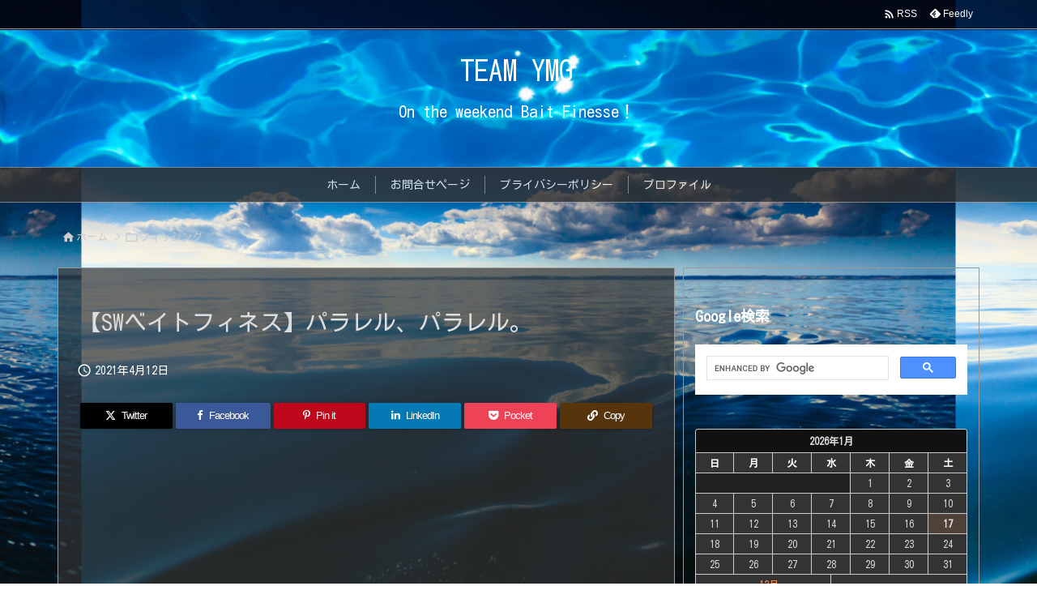

--- FILE ---
content_type: text/html; charset=UTF-8
request_url: https://ymg7.net/baitfinesse-210410/
body_size: 36434
content:
<!DOCTYPE html>
<html lang="ja" itemscope itemtype="https://schema.org/WebPage">
<head prefix="og: http://ogp.me/ns# article: http://ogp.me/ns/article# fb: http://ogp.me/ns/fb#">
<meta charset="UTF-8" />
<meta http-equiv="X-UA-Compatible" content="IE=edge" />
<meta http-equiv="Content-Security-Policy" content="upgrade-insecure-requests" />
<meta name="viewport" content="width=device-width, initial-scale=1, user-scalable=yes" />
<title>【SWベイトフィネス】パラレル、パラレル。 | TEAM YMG</title>
<meta name='robots' content='max-image-preview:large' />
<link rel='dns-prefetch' href='//ajax.googleapis.com' />
<link rel='dns-prefetch' href='//secure.gravatar.com' />
<link rel='dns-prefetch' href='//stats.wp.com' />
<link rel='dns-prefetch' href='//v0.wordpress.com' />
<link rel='preconnect' href='//i0.wp.com' />
<link rel="alternate" title="oEmbed (JSON)" type="application/json+oembed" href="https://ymg7.net/wp-json/oembed/1.0/embed?url=https%3A%2F%2Fymg7.net%2Fbaitfinesse-210410%2F" />
<link rel="alternate" title="oEmbed (XML)" type="text/xml+oembed" href="https://ymg7.net/wp-json/oembed/1.0/embed?url=https%3A%2F%2Fymg7.net%2Fbaitfinesse-210410%2F&#038;format=xml" />
<link rel='preconnect' href='//fonts.googleapis.com' crossorigin />
<link rel='preconnect' href='//fonts.gstatic.com' crossorigin />
<link rel="preload" as="style" type="text/css" href="https://ymg7.net/wp-content/themes/luxeritas/style.async.min.css?v=1746936655" />
<link rel="preload" as="font" type="font/woff2" href="https://ymg7.net/wp-content/themes/luxeritas/fonts/icomoon/fonts/icomoon.woff2" crossorigin />
<link rel="amphtml" href="https://ymg7.net/baitfinesse-210410/amp/">
<link rel="canonical" href="https://ymg7.net/baitfinesse-210410/" />
<link rel='shortlink' href='https://wp.me/p9RMQa-1kM' />
<link rel="pingback" href="https://ymg7.net/xmlrpc.php" />
<link rel="author" href="https://ymg7.net/author/" />
<link rel="alternate" type="application/rss+xml" title="TEAM YMG RSS Feed" href="https://ymg7.net/feed/" />
<link rel="alternate" type="application/atom+xml" title="TEAM YMG Atom Feed" href="https://ymg7.net/feed/atom/" />
<meta name="description" content="潮には恵まれてるんだけどなぁ... 潮廻り ・2021年04月10日(土曜) ・潮廻り：大潮 風が無いってこんなに釣りやすいんだね(笑) 大潮、夕方満潮... と、潮は最高なんだけど、魚が... な..." />
<meta name="theme-color" content="#4285f4">
<meta name="format-detection" content="telephone=no">
<meta name="referrer" content="no-referrer-when-downgrade" />
<!-- This site uses the Google Analytics by MonsterInsights plugin v9.10.0 - Using Analytics tracking - https://www.monsterinsights.com/ -->
<script src="//www.googletagmanager.com/gtag/js?id=G-RWDPDPE5GH"  data-cfasync="false" data-wpfc-render="false" async></script>
<script data-cfasync="false" data-wpfc-render="false">
var mi_version = '9.10.0';
var mi_track_user = true;
var mi_no_track_reason = '';
var MonsterInsightsDefaultLocations = {"page_location":"https:\/\/ymg7.net\/baitfinesse-210410\/"};
if ( typeof MonsterInsightsPrivacyGuardFilter === 'function' ) {
var MonsterInsightsLocations = (typeof MonsterInsightsExcludeQuery === 'object') ? MonsterInsightsPrivacyGuardFilter( MonsterInsightsExcludeQuery ) : MonsterInsightsPrivacyGuardFilter( MonsterInsightsDefaultLocations );
} else {
var MonsterInsightsLocations = (typeof MonsterInsightsExcludeQuery === 'object') ? MonsterInsightsExcludeQuery : MonsterInsightsDefaultLocations;
}
var disableStrs = [
'ga-disable-G-RWDPDPE5GH',
];
/* Function to detect opted out users */
function __gtagTrackerIsOptedOut() {
for (var index = 0; index < disableStrs.length; index++) {
if (document.cookie.indexOf(disableStrs[index] + '=true') > -1) {
return true;
}
}
return false;
}
/* Disable tracking if the opt-out cookie exists. */
if (__gtagTrackerIsOptedOut()) {
for (var index = 0; index < disableStrs.length; index++) {
window[disableStrs[index]] = true;
}
}
/* Opt-out function */
function __gtagTrackerOptout() {
for (var index = 0; index < disableStrs.length; index++) {
document.cookie = disableStrs[index] + '=true; expires=Thu, 31 Dec 2099 23:59:59 UTC; path=/';
window[disableStrs[index]] = true;
}
}
if ('undefined' === typeof gaOptout) {
function gaOptout() {
__gtagTrackerOptout();
}
}
window.dataLayer = window.dataLayer || [];
window.MonsterInsightsDualTracker = {
helpers: {},
trackers: {},
};
if (mi_track_user) {
function __gtagDataLayer() {
dataLayer.push(arguments);
}
function __gtagTracker(type, name, parameters) {
if (!parameters) {
parameters = {};
}
if (parameters.send_to) {
__gtagDataLayer.apply(null, arguments);
return;
}
if (type === 'event') {
parameters.send_to = monsterinsights_frontend.v4_id;
var hookName = name;
if (typeof parameters['event_category'] !== 'undefined') {
hookName = parameters['event_category'] + ':' + name;
}
if (typeof MonsterInsightsDualTracker.trackers[hookName] !== 'undefined') {
MonsterInsightsDualTracker.trackers[hookName](parameters);
} else {
__gtagDataLayer('event', name, parameters);
}
} else {
__gtagDataLayer.apply(null, arguments);
}
}
__gtagTracker('js', new Date());
__gtagTracker('set', {
'developer_id.dZGIzZG': true,
});
if ( MonsterInsightsLocations.page_location ) {
__gtagTracker('set', MonsterInsightsLocations);
}
__gtagTracker('config', 'G-RWDPDPE5GH', {"forceSSL":"true"} );
window.gtag = __gtagTracker;(function () {
/* https://developers.google.com/analytics/devguides/collection/analyticsjs/ */
/* ga and __gaTracker compatibility shim. */
var noopfn = function () {
return null;
};
var newtracker = function () {
return new Tracker();
};
var Tracker = function () {
return null;
};
var p = Tracker.prototype;
p.get = noopfn;
p.set = noopfn;
p.send = function () {
var args = Array.prototype.slice.call(arguments);
args.unshift('send');
__gaTracker.apply(null, args);
};
var __gaTracker = function () {
var len = arguments.length;
if (len === 0) {
return;
}
var f = arguments[len - 1];
if (typeof f !== 'object' || f === null || typeof f.hitCallback !== 'function') {
if ('send' === arguments[0]) {
var hitConverted, hitObject = false, action;
if ('event' === arguments[1]) {
if ('undefined' !== typeof arguments[3]) {
hitObject = {
'eventAction': arguments[3],
'eventCategory': arguments[2],
'eventLabel': arguments[4],
'value': arguments[5] ? arguments[5] : 1,
}
}
}
if ('pageview' === arguments[1]) {
if ('undefined' !== typeof arguments[2]) {
hitObject = {
'eventAction': 'page_view',
'page_path': arguments[2],
}
}
}
if (typeof arguments[2] === 'object') {
hitObject = arguments[2];
}
if (typeof arguments[5] === 'object') {
Object.assign(hitObject, arguments[5]);
}
if ('undefined' !== typeof arguments[1].hitType) {
hitObject = arguments[1];
if ('pageview' === hitObject.hitType) {
hitObject.eventAction = 'page_view';
}
}
if (hitObject) {
action = 'timing' === arguments[1].hitType ? 'timing_complete' : hitObject.eventAction;
hitConverted = mapArgs(hitObject);
__gtagTracker('event', action, hitConverted);
}
}
return;
}
function mapArgs(args) {
var arg, hit = {};
var gaMap = {
'eventCategory': 'event_category',
'eventAction': 'event_action',
'eventLabel': 'event_label',
'eventValue': 'event_value',
'nonInteraction': 'non_interaction',
'timingCategory': 'event_category',
'timingVar': 'name',
'timingValue': 'value',
'timingLabel': 'event_label',
'page': 'page_path',
'location': 'page_location',
'title': 'page_title',
'referrer' : 'page_referrer',
};
for (arg in args) {
if (!(!args.hasOwnProperty(arg) || !gaMap.hasOwnProperty(arg))) {
hit[gaMap[arg]] = args[arg];
} else {
hit[arg] = args[arg];
}
}
return hit;
}
try {
f.hitCallback();
} catch (ex) {
}
};
__gaTracker.create = newtracker;
__gaTracker.getByName = newtracker;
__gaTracker.getAll = function () {
return [];
};
__gaTracker.remove = noopfn;
__gaTracker.loaded = true;
window['__gaTracker'] = __gaTracker;
})();
} else {
console.log("");
(function () {
function __gtagTracker() {
return null;
}
window['__gtagTracker'] = __gtagTracker;
window['gtag'] = __gtagTracker;
})();
}</script>
<!-- / Google Analytics by MonsterInsights -->
<meta property="og:type" content="article" />
<meta property="og:url" content="https://ymg7.net/baitfinesse-210410/" />
<meta property="og:title" content="【SWベイトフィネス】パラレル、パラレル。 | TEAM YMG" />
<meta property="og:description" content="潮には恵まれてるんだけどなぁ... 潮廻り ・2021年04月10日(土曜) ・潮廻り：大潮 風が無いってこんなに釣りやすいんだね(笑) 大潮、夕方満潮... と、潮は最高なんだ..." />
<meta property="og:image" content="https://i0.wp.com/ymg7.net/wp-content/uploads/2021/04/img_6073900d6839c.png?fit=450%2C600&ssl=1" />
<meta property="og:site_name" content="TEAM YMG" />
<meta property="og:locale" content="ja_JP" />
<meta property="article:section" content="フィッシング" />
<meta property="article:published_time" content="2021-04-12T09:24:25Z" />
<meta property="article:modified_time" content="2021-04-12T09:25:18Z" />
<meta name="twitter:card" content="summary" />
<meta name="twitter:domain" content="ymg7.net" />
<style id='wp-img-auto-sizes-contain-inline-css'>
img:is([sizes=auto i],[sizes^="auto," i]){contain-intrinsic-size:3000px 1500px}
/*# sourceURL=wp-img-auto-sizes-contain-inline-css */</style>
<link rel="stylesheet" id="jetpack_related-posts-css" href="//ymg7.net/wp-content/plugins/jetpack/modules/related-posts/related-posts.css" media="all" />
<style id='wp-emoji-styles-inline-css'>
img.wp-smiley, img.emoji {
display: inline !important;
border: none !important;
box-shadow: none !important;
height: 1em !important;
width: 1em !important;
margin: 0 0.07em !important;
vertical-align: -0.1em !important;
background: none !important;
padding: 0 !important;
}
/*# sourceURL=wp-emoji-styles-inline-css */</style>
<style id='global-styles-inline-css' type='text/css'>
:root{--wp--preset--aspect-ratio--square: 1;--wp--preset--aspect-ratio--4-3: 4/3;--wp--preset--aspect-ratio--3-4: 3/4;--wp--preset--aspect-ratio--3-2: 3/2;--wp--preset--aspect-ratio--2-3: 2/3;--wp--preset--aspect-ratio--16-9: 16/9;--wp--preset--aspect-ratio--9-16: 9/16;--wp--preset--color--black: #000000;--wp--preset--color--cyan-bluish-gray: #abb8c3;--wp--preset--color--white: #ffffff;--wp--preset--color--pale-pink: #f78da7;--wp--preset--color--vivid-red: #cf2e2e;--wp--preset--color--luminous-vivid-orange: #ff6900;--wp--preset--color--luminous-vivid-amber: #fcb900;--wp--preset--color--light-green-cyan: #7bdcb5;--wp--preset--color--vivid-green-cyan: #00d084;--wp--preset--color--pale-cyan-blue: #8ed1fc;--wp--preset--color--vivid-cyan-blue: #0693e3;--wp--preset--color--vivid-purple: #9b51e0;--wp--preset--gradient--vivid-cyan-blue-to-vivid-purple: linear-gradient(135deg,rgb(6,147,227) 0%,rgb(155,81,224) 100%);--wp--preset--gradient--light-green-cyan-to-vivid-green-cyan: linear-gradient(135deg,rgb(122,220,180) 0%,rgb(0,208,130) 100%);--wp--preset--gradient--luminous-vivid-amber-to-luminous-vivid-orange: linear-gradient(135deg,rgb(252,185,0) 0%,rgb(255,105,0) 100%);--wp--preset--gradient--luminous-vivid-orange-to-vivid-red: linear-gradient(135deg,rgb(255,105,0) 0%,rgb(207,46,46) 100%);--wp--preset--gradient--very-light-gray-to-cyan-bluish-gray: linear-gradient(135deg,rgb(238,238,238) 0%,rgb(169,184,195) 100%);--wp--preset--gradient--cool-to-warm-spectrum: linear-gradient(135deg,rgb(74,234,220) 0%,rgb(151,120,209) 20%,rgb(207,42,186) 40%,rgb(238,44,130) 60%,rgb(251,105,98) 80%,rgb(254,248,76) 100%);--wp--preset--gradient--blush-light-purple: linear-gradient(135deg,rgb(255,206,236) 0%,rgb(152,150,240) 100%);--wp--preset--gradient--blush-bordeaux: linear-gradient(135deg,rgb(254,205,165) 0%,rgb(254,45,45) 50%,rgb(107,0,62) 100%);--wp--preset--gradient--luminous-dusk: linear-gradient(135deg,rgb(255,203,112) 0%,rgb(199,81,192) 50%,rgb(65,88,208) 100%);--wp--preset--gradient--pale-ocean: linear-gradient(135deg,rgb(255,245,203) 0%,rgb(182,227,212) 50%,rgb(51,167,181) 100%);--wp--preset--gradient--electric-grass: linear-gradient(135deg,rgb(202,248,128) 0%,rgb(113,206,126) 100%);--wp--preset--gradient--midnight: linear-gradient(135deg,rgb(2,3,129) 0%,rgb(40,116,252) 100%);--wp--preset--font-size--small: 13px;--wp--preset--font-size--medium: 20px;--wp--preset--font-size--large: 36px;--wp--preset--font-size--x-large: 42px;--wp--preset--spacing--20: 0.44rem;--wp--preset--spacing--30: 0.67rem;--wp--preset--spacing--40: 1rem;--wp--preset--spacing--50: 1.5rem;--wp--preset--spacing--60: 2.25rem;--wp--preset--spacing--70: 3.38rem;--wp--preset--spacing--80: 5.06rem;--wp--preset--shadow--natural: 6px 6px 9px rgba(0, 0, 0, 0.2);--wp--preset--shadow--deep: 12px 12px 50px rgba(0, 0, 0, 0.4);--wp--preset--shadow--sharp: 6px 6px 0px rgba(0, 0, 0, 0.2);--wp--preset--shadow--outlined: 6px 6px 0px -3px rgb(255, 255, 255), 6px 6px rgb(0, 0, 0);--wp--preset--shadow--crisp: 6px 6px 0px rgb(0, 0, 0);}:where(.is-layout-flex){gap: 0.5em;}:where(.is-layout-grid){gap: 0.5em;}body .is-layout-flex{display: flex;}.is-layout-flex{flex-wrap: wrap;align-items: center;}.is-layout-flex > :is(*, div){margin: 0;}body .is-layout-grid{display: grid;}.is-layout-grid > :is(*, div){margin: 0;}:where(.wp-block-columns.is-layout-flex){gap: 2em;}:where(.wp-block-columns.is-layout-grid){gap: 2em;}:where(.wp-block-post-template.is-layout-flex){gap: 1.25em;}:where(.wp-block-post-template.is-layout-grid){gap: 1.25em;}.has-black-color{color: var(--wp--preset--color--black) !important;}.has-cyan-bluish-gray-color{color: var(--wp--preset--color--cyan-bluish-gray) !important;}.has-white-color{color: var(--wp--preset--color--white) !important;}.has-pale-pink-color{color: var(--wp--preset--color--pale-pink) !important;}.has-vivid-red-color{color: var(--wp--preset--color--vivid-red) !important;}.has-luminous-vivid-orange-color{color: var(--wp--preset--color--luminous-vivid-orange) !important;}.has-luminous-vivid-amber-color{color: var(--wp--preset--color--luminous-vivid-amber) !important;}.has-light-green-cyan-color{color: var(--wp--preset--color--light-green-cyan) !important;}.has-vivid-green-cyan-color{color: var(--wp--preset--color--vivid-green-cyan) !important;}.has-pale-cyan-blue-color{color: var(--wp--preset--color--pale-cyan-blue) !important;}.has-vivid-cyan-blue-color{color: var(--wp--preset--color--vivid-cyan-blue) !important;}.has-vivid-purple-color{color: var(--wp--preset--color--vivid-purple) !important;}.has-black-background-color{background-color: var(--wp--preset--color--black) !important;}.has-cyan-bluish-gray-background-color{background-color: var(--wp--preset--color--cyan-bluish-gray) !important;}.has-white-background-color{background-color: var(--wp--preset--color--white) !important;}.has-pale-pink-background-color{background-color: var(--wp--preset--color--pale-pink) !important;}.has-vivid-red-background-color{background-color: var(--wp--preset--color--vivid-red) !important;}.has-luminous-vivid-orange-background-color{background-color: var(--wp--preset--color--luminous-vivid-orange) !important;}.has-luminous-vivid-amber-background-color{background-color: var(--wp--preset--color--luminous-vivid-amber) !important;}.has-light-green-cyan-background-color{background-color: var(--wp--preset--color--light-green-cyan) !important;}.has-vivid-green-cyan-background-color{background-color: var(--wp--preset--color--vivid-green-cyan) !important;}.has-pale-cyan-blue-background-color{background-color: var(--wp--preset--color--pale-cyan-blue) !important;}.has-vivid-cyan-blue-background-color{background-color: var(--wp--preset--color--vivid-cyan-blue) !important;}.has-vivid-purple-background-color{background-color: var(--wp--preset--color--vivid-purple) !important;}.has-black-border-color{border-color: var(--wp--preset--color--black) !important;}.has-cyan-bluish-gray-border-color{border-color: var(--wp--preset--color--cyan-bluish-gray) !important;}.has-white-border-color{border-color: var(--wp--preset--color--white) !important;}.has-pale-pink-border-color{border-color: var(--wp--preset--color--pale-pink) !important;}.has-vivid-red-border-color{border-color: var(--wp--preset--color--vivid-red) !important;}.has-luminous-vivid-orange-border-color{border-color: var(--wp--preset--color--luminous-vivid-orange) !important;}.has-luminous-vivid-amber-border-color{border-color: var(--wp--preset--color--luminous-vivid-amber) !important;}.has-light-green-cyan-border-color{border-color: var(--wp--preset--color--light-green-cyan) !important;}.has-vivid-green-cyan-border-color{border-color: var(--wp--preset--color--vivid-green-cyan) !important;}.has-pale-cyan-blue-border-color{border-color: var(--wp--preset--color--pale-cyan-blue) !important;}.has-vivid-cyan-blue-border-color{border-color: var(--wp--preset--color--vivid-cyan-blue) !important;}.has-vivid-purple-border-color{border-color: var(--wp--preset--color--vivid-purple) !important;}.has-vivid-cyan-blue-to-vivid-purple-gradient-background{background: var(--wp--preset--gradient--vivid-cyan-blue-to-vivid-purple) !important;}.has-light-green-cyan-to-vivid-green-cyan-gradient-background{background: var(--wp--preset--gradient--light-green-cyan-to-vivid-green-cyan) !important;}.has-luminous-vivid-amber-to-luminous-vivid-orange-gradient-background{background: var(--wp--preset--gradient--luminous-vivid-amber-to-luminous-vivid-orange) !important;}.has-luminous-vivid-orange-to-vivid-red-gradient-background{background: var(--wp--preset--gradient--luminous-vivid-orange-to-vivid-red) !important;}.has-very-light-gray-to-cyan-bluish-gray-gradient-background{background: var(--wp--preset--gradient--very-light-gray-to-cyan-bluish-gray) !important;}.has-cool-to-warm-spectrum-gradient-background{background: var(--wp--preset--gradient--cool-to-warm-spectrum) !important;}.has-blush-light-purple-gradient-background{background: var(--wp--preset--gradient--blush-light-purple) !important;}.has-blush-bordeaux-gradient-background{background: var(--wp--preset--gradient--blush-bordeaux) !important;}.has-luminous-dusk-gradient-background{background: var(--wp--preset--gradient--luminous-dusk) !important;}.has-pale-ocean-gradient-background{background: var(--wp--preset--gradient--pale-ocean) !important;}.has-electric-grass-gradient-background{background: var(--wp--preset--gradient--electric-grass) !important;}.has-midnight-gradient-background{background: var(--wp--preset--gradient--midnight) !important;}.has-small-font-size{font-size: var(--wp--preset--font-size--small) !important;}.has-medium-font-size{font-size: var(--wp--preset--font-size--medium) !important;}.has-large-font-size{font-size: var(--wp--preset--font-size--large) !important;}.has-x-large-font-size{font-size: var(--wp--preset--font-size--x-large) !important;}
/*# sourceURL=global-styles-inline-css */
</style>

<style id='classic-theme-styles-inline-css'>
/*! This file is auto-generated */
.wp-block-button__link{color:#fff;background-color:#32373c;border-radius:9999px;box-shadow:none;text-decoration:none;padding:calc(.667em + 2px) calc(1.333em + 2px);font-size:1.125em}.wp-block-file__button{background:#32373c;color:#fff;text-decoration:none}
/*# sourceURL=/wp-includes/css/classic-themes.min.css */</style>
<style id='luxech-inline-css'>
/*! Luxeritas WordPress Theme 3.25.0 - (C) 2015 Thought is free. */*,*:before,*:after{box-sizing:border-box}@-ms-viewport{width:device-width}a:not([href]):not([tabindex]),a:not([href]):not([tabindex]):hover,a:not([href]):not([tabindex]):focus{color:inherit;text-decoration:none}a:not([href]):not([tabindex]):focus{outline:0}h1{font-size:2em;margin:.67em 0}small{font-size:80%}img{border-style:none;vertical-align:middle}hr{box-sizing:content-box;height:0;overflow:visible;margin-top:1rem;margin-bottom:1rem;border:0}pre{margin-top:0;margin-bottom:1rem;overflow:auto;-ms-overflow-style:scrollbar}code,pre{font-family:monospace,monospace;font-size:1em}ul ul,ol ul,ul ol,ol ol{margin-bottom:0}p{margin-top:0;margin-bottom:1rem}button{border-radius:0}input,button,select,optgroup,textarea{margin:0;font-family:inherit;font-size:inherit;line-height:inherit}button,input{overflow:visible}button,select{text-transform:none}button,[type=button],[type=reset],[type=submit]{-webkit-appearance:button}button:not(:disabled),[type=button]:not(:disabled),[type=reset]:not(:disabled),[type=submit]:not(:disabled){cursor:pointer}::-moz-focus-inner{padding:0;border-style:none}::-webkit-inner-spin-button{height:auto}::-webkit-search-decoration{-webkit-appearance:none}label{display:inline-block;margin-bottom:.5rem}h1,h2,h3,h4,h5,h6{margin-top:0;margin-bottom:.5rem;font-family:inherit;font-weight:500;line-height:1.2;color:inherit}.container{width:100%;margin-right:auto;margin-left:auto}@media (min-width:768px){.container{max-width:720px}}@media (min-width:992px){.container{max-width:960px}}@media (min-width:1200px){.container{max-width:1140px}}.row{display:flex;flex-wrap:wrap}div[class^=col-]{flex:0 0 auto;position:relative;width:100%;min-height:1px;padding-right:15px;padding-left:15px}.col-12{max-width:100%}.col-6{max-width:50%}.col-4{max-width:33.333333%}.clearfix:after{display:block;clear:both;content:""}.pagination{display:flex;padding-left:0;list-style:none;border-radius:.25rem}table{border-collapse:collapse}caption{padding-top:.75rem;padding-bottom:.75rem;color:#6c757d;text-align:left;caption-side:bottom}th{text-align:left}body .material-icons,body .material-icons-outlined{font-size:inherit;font-feature-settings:'liga';-moz-osx-font-smoothing:grayscale;text-rendering:optimizeLegibility;transform:scale(1.3,1.3);transform-origin:top;margin-top:-.16em}.material-icons.flip-h{transform:scale(-1.3,1.3)}.material-icons.rotate{transform:rotate(180deg) translate(0,-1.3em) scale(1.3,1.3)}.material-icons.pull-left{float:left;margin-right:.3em}.material-icons.pull-right{float:right;margin-left:.3em}@font-face{font-family:'icomoon';src:url('/wp-content/themes/luxeritas/fonts/icomoon/fonts/icomoon.eot');src:url('/wp-content/themes/luxeritas/fonts/icomoon/fonts/icomoon.eot') format('embedded-opentype'),url('/wp-content/themes/luxeritas/fonts/icomoon/fonts/icomoon.woff2') format('woff2'),url('/wp-content/themes/luxeritas/fonts/icomoon/fonts/icomoon.woff') format('woff'),url('/wp-content/themes/luxeritas/fonts/icomoon/fonts/icomoon.ttf') format('truetype'),url('/wp-content/themes/luxeritas/fonts/icomoon/fonts/icomoon.svg') format('svg');font-weight:400;font-style:normal;font-display:swap}[class^=ico-],[class*=" ico-"]{font-family:'icomoon';display:inline-block;font-style:normal;font-weight:400;font-variant:normal;text-transform:none;text-rendering:auto;line-height:1;-webkit-font-smoothing:antialiased;-moz-osx-font-smoothing:grayscale}.ico-speech-bubble:before{content:"\e903"}.ico-external-link-alt:before{content:"\f35d"}.ico-external-link-square-alt:before{content:"\f360"}.ico-line:before{content:"\e700"}.ico-feedly:before{content:"\e600"}.ico-plus-square:before{content:"\f0fe"}.ico-minus-square:before{content:"\f146"}.ico-caret-square-down:before{content:"\f150"}.ico-search:before{content:"\f002"}.ico-link:before{content:"\f0c1"}.ico-caret-right:before{content:"\f0da"}.ico-spinner:before{content:"\f110"}.ico-comment:before{content:"\e900"}.ico-comments:before{content:"\e901"}.ico-chevron-up:before{content:"\f077"}.ico-chevron-down:before{content:"\f078"}.ico-twitter:before{content:"\f099"}.ico-x-twitter:before{content:"\e902"}.ico-facebook:before{content:"\f09a"}.ico-linkedin:before{content:"\f0e1"}.ico-angle-double-right:before{content:"\f101"}.ico-chevron-circle-left:before{content:"\f137"}.ico-chevron-circle-right:before{content:"\f138"}.ico-youtube-play:before{content:"\f16a"}.ico-instagram:before{content:"\f16d"}.ico-pinterest-p:before{content:"\f231"}.ico-get-pocket:before{content:"\f265"}.ico-spin{animation:ico-spin 2s infinite linear}@keyframes ico-spin{0%{transform:rotate(0)}100%{transform:rotate(360deg)}}*{margin:0;padding:0}a:hover,.term img,a:hover,.term img:hover{transition:opacity .3s,transform .5s}a:hover img{opacity:.8}hr{border-top:1px dotted #ddd}img,video,object,canvas{max-width:100%;height:auto;box-sizing:content-box}.no-js img.lazy{display:none!important}pre,ul,ol{margin:1.6em 0}ul ul,ol ol,ul ol,ol ul{margin:0 .6em 0}pre{margin-bottom:30px}blockquote,.wp-block-quote{display:block;position:relative;overflow:hidden;overflow-wrap:anywhere;margin:1.6em 5px;padding:25px;font-size:1.4rem;background:#666;border:0;border-radius:6px;box-shadow:0 5px 5px 0 rgba(18,63,82,.035),0 0 0 1px rgba(176,181,193,.2)}blockquote:after{content:"\275b\275b";display:block;position:absolute;font-family:Arial,sans-serif;font-size:200px;line-height:1em;left:-25px;top:-15px;opacity:.1}blockquote cite,.wp-block-quote cite{display:block;text-align:right;font-family:serif;font-size:.9em;font-style:oblique;color:#fff}.wp-block-quote:not(.is-large):not(.is-style-large){border:0}blockquote ol:first-child,blockquote p:first-child,blockquote ul:first-child{margin-top:5px}blockquote ol:last-child,blockquote p:last-child,blockquote ul:last-child{margin-bottom:5px}[type=submit],[type=text],[type=email],.reply a{display:inline;line-height:1;vertical-align:middle;padding:12px 12px 11px;max-width:100%}.reply a,[type=submit],.widget_categories select,.widget_archive select{color:#ddd;font-weight:400;background:#666;border:1px solid #999}option,textarea,[type=text],[type=email],[type=search]{color:inherit;background:#111;border:1px solid #999}[type=search]{-webkit-appearance:none;outline-offset:-2px;line-height:1;border-radius:0}textarea{overflow:auto;resize:vertical;padding:8px;max-width:100%}button{appearance:none;outline:0;border:0}.cboth{clear:both}.bold{font-weight:700}.wp-caption{margin-bottom:1.6em;max-width:100%}.wp-caption img[class*=wp-image-]{display:block;margin:0}.post .wp-caption-text,.post .wp-caption-dd{font-size:1.2rem;line-height:1.5;margin:0;padding:.5em 0}.sticky .posted-on{display:none}.bypostauthor>article .fn:after{content:"";position:relative}.screen-reader-text{clip:rect(1px,1px,1px,1px);height:1px;overflow:hidden;position:absolute !important;width:1px}strong{font-weight:700}em{font-style:italic}.alignleft{display:inline;float:left}.alignright{display:inline;float:right}.aligncenter{display:block;margin-right:auto;margin-left:auto}.post .alignfull{margin-left:-68px;margin-right:-68px}figure.alignwide>img,figure.alignfull>img{min-width:100%}blockquote.alignleft,.wp-caption.alignleft,.post img.alignleft{margin:.4em 1.6em 1.6em 0}blockquote.alignright,.wp-caption.alignright,.post img.alignright{margin:.4em 0 1.6em 1.6em}blockquote.aligncenter,.wp-caption.aligncenter,.post img.aligncenter{clear:both;margin-top:.4em;margin-bottom:1.6em}.wp-caption.alignleft,.wp-caption.alignright,.wp-caption.aligncenter{margin-bottom:1.2em}img[class*=wp-image-],img[class*=attachment-]{max-width:100%;height:auto}.gallery-item{display:inline-block;text-align:left;vertical-align:top;margin:0 0 1.5em;padding:0 1em 0 0;width:50%}.gallery-columns-1 .gallery-item{width:100%}.gallery-columns-2 .gallery-item{max-width:50%}@media screen and (min-width:30em){.gallery-item{max-width:25%}.gallery-columns-1 .gallery-item{max-width:100%}.gallery-columns-2 .gallery-item{max-width:50%}.gallery-columns-3 .gallery-item{max-width:33.33%}.gallery-columns-4 .gallery-item{max-width:25%}}.gallery-caption{display:block;font-size:1.2rem;line-height:1.5;padding:.5em 0}.wp-block-image{margin:1.6em 0}figure.wp-block-image{display:inline-block}.post ul.blocks-gallery-grid{padding:0}#head-in{padding-top:28px;background:#111}.band{position:absolute;top:0;left:0;right:0}div[id*=head-band]{margin:auto;height:34px;line-height:34px;overflow:hidden;background:#333;border-bottom:1px solid #999}.band-menu{position:relative;margin:auto}.band-menu ul{font-size:1px;margin:0 -5px 0 0;position:absolute;right:10px;list-style:none}.band-menu li{display:inline-block;vertical-align:middle;font-size:1.2rem;margin:0 3px;line-height:1}.band-menu li a{color:#fff;text-decoration:none}.band-menu li a:hover{color:#09f}.band-menu .menu-item a:before{display:inline;margin:5px;line-height:1;font-family:"icomoon";content:"\f0da"}div[id*=head-band] .snsf{display:block;min-width:28px;height:20px;margin:-2px -6px 0 0;text-align:center}div[id*=head-band] .snsf a{display:block;height:100%;width:100%;text-decoration:none;letter-spacing:0;font-family:Verdana,Arial,Helvetica,Roboto;padding:4px;border-radius:2px}#sitename{display:inline-block;max-width:100%;margin:0 0 12px;font-size:2.8rem;line-height:1.4}#sitename a{color:inherit;text-decoration:none}.desc{line-height:1.4}.info{padding:20px 10px;overflow:hidden}.logo,.logo-up{position:relative;margin:15px auto -10px auto;text-align:center}.logo-up{margin:15px auto 0 auto}#header .head-cover{position:relative;margin:auto}#header #gnavi,#foot-in,.foot-nav{margin:auto}#nav{margin:0;padding:0;border-top:1px solid #999;border-bottom:1px solid #999;position:relative;z-index:20}#nav,#gnavi ul.gu,#gnavi li.gl>a,.mobile-nav{color:#fff;background:#333}#gnavi .mobile-nav{display:none}#gnavi .nav-menu{display:block}#gnavi ul.gu{margin:0}#gnavi li.gl{float:left;position:relative;list-style-type:none;text-indent:0;white-space:nowrap}#gnavi li.gl>a{display:block;text-decoration:none;text-align:center;height:100%}#gnavi li ul.gu{display:none}@media (min-width:992px){#gnavi ul.gu{display:flex;flex-wrap:wrap}#gnavi li.gl{flex:0 0 auto;min-width:1px;background:#09f}#gnavi .gc>ul>li.gl{background:0 0}#gnavi li.gl>a>.gim{display:block;height:100%}#gnavi .gc>ul>li>a>.gim{transition:.4s;border-bottom:0;padding:16px 18px}#gnavi li.gl>ul{display:none;margin:0;border:1px solid #ccc;border-bottom:0;background:0 0;position:absolute;top:100%;z-index:1}#gnavi li li.gl{width:100%;min-width:160px}#gnavi li li.gl a>.gim{border-bottom:1px solid #ccc;font-size:1.3rem;padding:10px 15px;width:100%;text-align:left}#gnavi li li.gl>ul{padding:0;border-top:1px solid #ccc;overflow:hidden;top:-1px;left:100%}#gnavi li.gl:hover>a,#gnavi li.gl:hover>a>.gim,div.mobile-nav:hover,ul.mobile-nav li:hover{color:#fff;background:#09f}#gnavi li[class*=current]>a{background:none repeat scroll 0 0 #000;color:#fff}#gnavi ul ul>li[class*=children]>a>.gim:after{font-family:"icomoon";content:"\f0da";position:absolute;right:6px;top:0;bottom:0;margin:auto;height:1.3rem}}@media (max-width:991px){.mobile-nav p{letter-spacing:0;font-size:1.1rem;line-height:1;margin:6px 0 0}.mobile-nav li{white-space:nowrap;text-align:center;padding:8px 10px;border:0;list-style:none;cursor:pointer}.mobile-nav li:hover{opacity:.6}.mobile-nav li i,.mobile-nav li svg{font-size:1.8rem;font-style:normal}#gnavi ul.gu{display:none;border:0;border-bottom:solid 1px #ccc}#gnavi li.gl{display:block;float:none;width:100%;padding-left:0;text-align:left;line-height:2.3;border-top:1px solid #ccc;list-style:disc inside}#gnavi li.gl:hover>a>.gim{background:0 0}}#primary{border:1px solid transparent}#section,.grid{margin:0 10px 20px 0}.grid{padding:45px 68px;background:#333;border:1px solid #999}#breadcrumb{margin:20px 0 15px;padding:8px;line-height:2}#breadcrumb,#breadcrumb a{color:#fff;text-decoration:none;word-break:normal}#breadcrumb a:hover{text-decoration:underline}#breadcrumb h1,#breadcrumb li{display:inline;list-style-type:none;font-size:1.3rem}#breadcrumb i,#breadcrumb svg{margin-right:3px}#breadcrumb i.arrow{margin:0 8px}.term{margin-right:10px}.term img{float:left;max-width:40%;height:auto;margin-bottom:15px;background:inherit;border:1px solid #ddd;border-radius:4px;box-shadow:0 0 2px 1px rgba(255,255,255,1) inset}.term img:hover{border-color:#06c}#related .term img{padding:1px;width:100px;height:100px}.read-more-link,.read-more-link i,.read-more-link svg{text-decoration:underline}#list a{word-break:normal}#list .toc{margin:0 0 25px}#list .excerpt{margin:0 0 12px;line-height:1.8}.exsp{display:inline}#list .read-more{clear:both;line-height:1;margin:35px 0 30px;text-align:right}#list .read-more{margin:0}@media (max-width:575px){.read-more-link{background:#333;border:1px solid #aaa}.read-more-link:hover{color:red;background:#444;text-decoration:none}}.meta,.post .meta{margin:0;font-size:1.4rem;color:#fff;margin-bottom:35px;vertical-align:middle;padding:16px 0}.meta a{display:inline-block;color:#fff;text-decoration:underline}.meta i{margin-right:6px}.meta span{margin:0 12px 0 0}.meta span.break{margin:0 8px 0 4px}.meta span.first-item{margin:0;white-space:nowrap}.meta-box{margin:30px 10px}.toc .meta-u,.post .meta-u{background:0 0;border:0;margin:0 0 10px;padding:0}.post .meta-u{overflow:hidden;text-align:right}#paging{margin:auto;text-align:center}#paging ul{padding:0}#paging i{font-weight:700}#paging .not-allow i{font-weight:400;opacity:.3}.pagination{display:flex;justify-content:center;margin:0}.pagination li{flex:1 1 42px;max-width:42px;min-width:27px;float:left}.pagination>li>a,.pagination>li>span{display:inline-block;text-decoration:none;width:100%;padding:6px 0;color:inherit;background:#333;border:1px solid #ccc;border-right:0}.pagination>li:last-child>a,.pagination>li:last-child>span,.pagination>.not-allow:first-child>span:hover{border-right:1px solid #ccc}.pagination>.active>span,.pagination .current,.pagination>li>a:hover{color:#fff;background:#dc143c}.pagination>.active>span:hover,.pagination>.not-allow>span:hover{cursor:text}.post #paging{margin:20px 0 40px}.post{font-size:1.6rem;line-height:1.9}.post p{margin:1.3em 0}.post a{text-decoration:underline}.post h2,.post h3,.post h4,.post h5,.post h6{line-height:1.4;margin-top:35px;margin-bottom:30px}.post h1:first-child{margin-top:0}.post h2{border-left:8px solid #aaa;font-size:2.4rem;margin-top:50px;padding:8px 20px}.post h3{font-size:2.2rem;padding:2px 15px;margin-top:50px;margin-left:5px;border-left:2px #aaa solid}.post h4{font-size:1.8rem;padding:0 12px;border:0;border-left:solid 12px #aaa}.post h2:first-child,.post h3:first-child{margin-top:30px}.post table{margin-bottom:30px}.post td,.post th{padding:8px 10px;border:1px solid #ccc}.post th{text-align:center;background:#f5f4f3}.post ul,.post ol{padding:0 0 0 30px}.post .vcard{text-align:right}.post .vcard i,.post .vcard svg{margin-right:8px}.entry-title,#front-page-title{font-size:2.8rem;line-height:1.5;background:0 0;border:none;margin:0 0 10px;padding:0}.entry-title a{color:inherit;text-decoration:none}.entry-title a:hover{color:#dc143c}#sns-tops{margin:-25px 0 45px}#sns-bottoms{margin:16px 0 0}#bottom-area #sns-bottoms{margin-bottom:0}.sns-msg h2{display:inline-block;margin:0 0 0 5px;padding:0 8px;line-height:1;font-size:1.6rem;background:0 0;border:none;border-bottom:5px solid #c8c7c6}#pnavi{clear:both;padding:0;border:1px solid #ddd;background:#333;height:auto;overflow:hidden}#pnavi .next,#pnavi .prev{position:relative}#pnavi .next{text-align:right;border-bottom:1px solid #999}#pnavi i,#pnavi svg{font-size:2.2rem}#pnavi .next-arrow,#pnavi .prev-arrow{font-size:1.6rem;position:absolute;top:10px}#pnavi .next-arrow *,#pnavi .prev-arrow *{vertical-align:middle}#pnavi .next-arrow{left:20px}#pnavi .prev-arrow{right:20px}#pnavi .ntitle,#pnavi .ptitle{margin-top:32px}#pnavi img{height:100px;width:100px;border:1px solid #999;border-radius:8px}#pnavi a{display:block;padding:15px 30px;overflow:hidden;text-decoration:none;color:#888786;min-height:132px}#pnavi a:hover{color:#dc143c}#pnavi a>img,#pnavi a:hover>img{transition:opacity .4s,transform .4s}#pnavi a:hover>img{border-color:#337ab7}#pnavi .block-span{display:block;margin-top:35px}#pnavi .next img,#pnavi .no-img-next i,#pnavi .no-img-next svg{float:right;margin:0 0 0 10px}#pnavi .prev img,#pnavi .no-img-prev i,#pnavi .no-img-prev svg{float:left;margin:0 10px 0 0}#pnavi i.navi-home,#pnavi svg.navi-home,#pnavi .no-img-next i,#pnavi .no-img-next svg,#pnavi .no-img-prev i,#pnavi .no-img-prev svg{font-size:7.6rem;padding:5px 0}@media (min-width:1200px),(min-width:540px) and (max-width:991px){#pnavi .next,#pnavi .prev,#pnavi .next a,#pnavi .prev a{padding-bottom:32767px;margin-bottom:-32752px}#pnavi .next,#pnavi .prev{margin-bottom:-32767px;width:50%}#pnavi .next{float:right;border-left:1px solid #999}}.related,.discussion,.tb{font-size:2.4rem;line-height:2;margin:0 0 15px}.related i,.related svg,.discussion i,.discussion svg,.tb i,.tb svg{margin-right:10px}#related{padding:0}#related .term img{float:left;margin:8px 10px 8px 0}#related h3{font-size:1.6rem;font-weight:700;padding:0;margin:10px 0 10px 10px;border:none}#related h3 a{color:inherit;text-decoration:none;line-height:1.6}#related h3 a:hover{color:#09f}#related .toc{padding:10px 0;border-top:1px dotted #ccc}#related .toc:first-child{border-top:none}#related .excerpt p{display:inline;opacity:.7;font-size:1.3rem}#comments h3{font-size:1.6rem;border:none;padding:10px 0;margin-bottom:10px}#comments h3 i,#comments h3 svg{font-size:2.2rem;margin-right:10px}.comments-list,.comments-list li{border-bottom:1px solid #999}.comments-list li{margin-bottom:20px}.comments-list .comment-body{padding-bottom:20px}.comments-list li:last-child{margin-bottom:0;padding-bottom:0;border:none}#comments p{font-size:1.4rem;margin:20px 0}#comments label{display:block}.comment-author.vcard .avatar{display:block;float:left;margin:0 10px 20px 0}.comment-meta{margin-bottom:40px}.comment-meta:after{content:" ";clear:both}.fn{line-height:1.6;font-size:1.5rem}.says{margin-left:10px}.commentmetadata{font-size:1.4rem;height:15px;padding:10px 10px 10px 0}.reply a{display:block;text-decoration:none;text-align:center;width:65px;margin:0 0 0 auto}.comments-list{padding-left:0;list-style-type:none}.comments-list li.depth-1>ul.children{padding-left:30px}.comments-list li{list-style-type:none}#comments .no-comments{margin:0 0 20px;padding:10px 20px 30px;border-bottom:1px solid #999}#c-paging{text-align:center;padding:0 0 20px;border-bottom:1px solid #ccc}#commentform p{margin:0 0 20px}#respond{font-size:1.6rem}#commentform .tags{padding:10px;font-size:1.3rem}#commentform-author{display:flex;flex-wrap:wrap}.comment-form-author{flex:0 1 35%;padding-right:10px}.comment-form-email{flex:1 0 64%}#commentform,#comments textarea,[type^=text],[class^=comment-form-]{margin:0;width:100%}#comments .comment-form-cookies-consent{display:table}#comments .comment-form-cookies-consent *{display:table-cell;margin:0 5px 0 0;width:auto;vertical-align:middle}#comments .form-submit{margin:0}#comments .comments-list .form-submit{margin-bottom:40px}#comments [type=submit]{color:#fff;background:#666;padding:18px 18px 17px;cursor:pointer}#comments [type=submit]:hover{background:#dc143c}#trackback input{width:100%;margin:0 0 10px}#list-title{margin:0 0 40px;font-size:2.8rem;font-weight:400}#section .grid #list-title{margin:0}div[id*=side-],#col3{padding:20px 0;border:1px solid #999;background:#333}#side .widget,#col3 .widget{word-break:break-all;margin:0 6px;padding:20px 7px;border:1px solid transparent}#side ul,#col3 ul{margin-bottom:0}#side ul li,#col3 ul li{list-style-type:none;line-height:2;margin:0;padding:0}#side ul li li,#col3 ul li li{margin-left:16px}#side h3,#col3 h3,#side h4,#col3 h4{font-size:1.8rem;font-weight:700;color:#fff;margin:4px 0 20px;padding:4px 0}.search-field{border:1px solid #999}#wp-calendar,.wp-calendar-nav{background:#333}#wp-calendar caption{color:inherit;background:#111}#wp-calendar #today{background:#504139}#wp-calendar .pad{background:#222}#footer{clear:both;background:#111;border-top:1px solid #999;z-index:10}.row{margin:0}#foot-in{padding:25px 0}#foot-in a{color:#fff}#foot-in h4{font-size:1.8rem;font-weight:700;margin:15px 0;padding:4px 10px;border-left:8px solid #999}#foot-in ul li{list-style-type:none;line-height:1.8;margin:0 10px;padding:0}#foot-in ul li li{margin-left:15px}.foot-nav ul{margin:0 auto;padding:20px 15px}.foot-nav li{display:inline-block;margin:0}.foot-nav li:before{content:"\07c";margin:0 10px}.foot-nav li:first-child:before{content:"";margin:0}#copyright{font-size:1.2rem;padding:20px 0;color:#fff;background:#111;clear:both}#footer .copy{font-size:1.2rem;line-height:1;margin:20px 0 0;text-align:center}#footer .copy a{color:inherit}#footer #thk{margin:20px 0;white-space:nowrap;font-size:1.1rem;word-spacing:-1px}#page-top{position:fixed;bottom:14px;right:14px;font-weight:700;background:#656463;text-decoration:none;color:#fff;padding:16px 20px;text-align:center;cursor:pointer;transition:.8s;opacity:0;visibility:hidden;z-index:99}#page-top:hover{opacity:1!important}iframe{box-sizing:content-box;border:0}.i-video{display:block;position:relative;overflow:hidden}.i-video{padding-top:25px;padding-bottom:56.25%}.i-video iframe,.i-video object,.i-video embed{position:absolute;top:0;left:0;height:100%;width:100%}.i-embed iframe{width:100%}.head-under{margin-top:20px}.head-under,.post-title-upper,.post-title-under{margin-bottom:20px}.posts-under-1{padding:20px 0}.posts-under-2{padding-bottom:40px}.recentcomments a{display:inline;padding:0;margin:0}#main{flex:0 1 772px;max-width:772px;min-width:1px;float:left}#side{flex:0 0 366px;width:366px;min-width:1px;float:right}@media (min-width:992px){#primary,#field{display:flex}#breadcrumb,.head-cover{display:block !important}#sitename img{margin:0}}@media screen and (min-width:768px){.logo,#head-band-in,div[id*=head-band] .band-menu,#header .head-cover,#header #gnavi,#foot-in{max-width:720px}}@media screen and (min-width:992px){.logo,#head-band-in,div[id*=head-band] .band-menu,#header .head-cover,#header #gnavi,#foot-in{max-width:960px}}@media screen and (min-width:992px) and (max-width:1199px){#main{flex:0 1 592px;max-width:592px;min-width:1px}}@media screen and (min-width:1200px){.logo,#head-band-in,div[id*=head-band] .band-menu,#header .head-cover,#header #gnavi,#foot-in{max-width:1140px}#list .term img{width:auto;height:auto;margin-right:20px}}@media screen and (max-width:1199px){#list .term img{max-width:40%;height:auto;margin-right:20px}}@media print,(max-width:991px){#primary,#main,#side{display:block;width:100%;float:none;clear:both}div[id*=head-band]{padding:0 5px}#header #gnavi{padding-left:0;padding-right:0}#main{margin-bottom:30px}#section{margin-right:0}.grid,#side .widget,#col3 .widget{padding-left:20px;padding-right:20px}.grid{margin:0 0 20px}.post .alignfull{margin-left:-20px;margin-right:-20px}#side .widget,#col3 .widget{margin-left:0;margin-right:0}#related .toc{margin-right:15px}.comments-list li.depth-1>ul.children{padding-left:0}#foot-in{padding:0}#foot-in .col-xs-4,#foot-in .col-xs-6,#foot-in .col-xs-12{display:none}div[id*=side-]{margin-bottom:20px}#side-scroll{max-width:32767px}}@media (max-width:575px){.grid,#side .widget,#col3 .widget{padding-left:7px;padding-right:7px}.meta,.post .meta{font-size:1.2rem}#list .term img{max-width:30%;height:auto;margin:0 15px 25px 0}#list .excerpt{padding-left:0;margin:0 0 40px}.excerpt p:not(.meta){display:inline}.excerpt br{display:none}.read-more-link{display:block;clear:both;padding:12px;font-size:1.2rem;text-align:center;white-space:nowrap;overflow:hidden}.read-more-link,.read-more-link i{text-decoration:none}#list .term img{margin-bottom:30px}#list .read-more-link{margin:20px 0 0}#sitename{font-size:2.2rem}.entry-title,#front-page-title,.post h2,.post h3,.related,.discussion,.tb{font-size:1.8rem}#paging a,#paging span{padding:13px 0}[class^=comment-form-]{flex:0 0 100%;padding:0}#page-top{font-size:2rem;padding:8px 14px}.ptop{display:none}}div[id^=tile-],div[id^=card-]{display:flex;flex-wrap:wrap;justify-content:space-between}div[id^=tile-] .toc,div[id^=card-] .toc{max-width:100%;width:100%}div[id^=tile-] .toc:not(#bottom-area):not(.posts-list-middle-widget):not(#bottom-area):not(.posts-list-under-widget),div[id^=card-] .toc:not(#bottom-area):not(.posts-list-middle-widget):not(#bottom-area):not(.posts-list-under-widget){position:relative;display:inline-block;vertical-align:top;min-width:1px}@media (min-width:1200px){#tile-4 .toc,#card-4 .toc{max-width:24.5%;width:24.5%}#tile-3 .toc,#card-3 .toc{max-width:32.5%;width:32.5%}#tile-2 .toc,#card-2 .toc{max-width:49%;width:49%}}@media (min-width:768px) and (max-width:1199px){#tile-4 .toc,#card-4 .toc{max-width:32.5%;width:32.5%}#tile-3 .toc,#card-3 .toc,#tile-2 .toc,#card-2 .toc{max-width:49%;width:49%}}@media (min-width:576px) and (max-width:767px){#tile-4 .toc,#card-4 .toc,#tile-3 .toc,#card-3 .toc,#tile-2 .toc,#card-2 .toc{max-width:49%;width:49%}}#list #bottom-area,#list .posts-list-under-widget{max-width:100%;width:100%}div[id^=tile-] .toc:not(#bottom-area):not(.posts-list-middle-widget):not(#bottom-area):not(.posts-list-under-widget){padding:15px}div[id^=card-] .toc:not(#bottom-area):not(.posts-list-middle-widget):not(#bottom-area):not(.posts-list-under-widget){padding:0 15px}div[id^=tile-] .meta,div[id^=card-] .meta{font-size:1.3rem;margin-bottom:10px}div[id^=tile-] .meta{margin-bottom:10px}div[id^=card-] .meta:not(.meta-u){margin-bottom:15px;padding:15px 10px 10px;border:0;border-bottom:1px solid #ddd}div[id^=card-] .meta-u{padding-bottom:10px}div[id^=tile-] .term,div[id^=card-] .term{margin:0}div[id^=card-] .term{max-width:40%;padding:0 20px 0 0;overflow:hidden;float:left}#list div[id^=tile-] .term img,#list div[id^=card-] .term img{max-width:100%;width:auto;height:auto}#list div[id^=tile-] .term img{box-sizing:border-box;float:none}#list div[id^=card-] .term img{border:0}#list div[id^=tile-] .excerpt,#list div[id^=card-] .excerpt{padding-bottom:30px;font-size:1.3rem}#list div[id^=card-] .excerpt{padding-bottom:10px}#list div[id^=tile-] .read-more{position:absolute;bottom:20px;right:15px;left:15px}#list div[id^=card-] .read-more{margin-bottom:20px}div[id^=tile-] h2,div[id^=card-] h2{font-size:1.6rem;margin-bottom:20px}div[class*=snsf-]{margin:2px 0 0;padding:0}div[class*=snsf-] .clearfix{padding:0}div[class*=snsf-] i,div[class*=snsf-] svg{max-width:16px}.snsname,.cpname{margin-left:5px}.snsfb{display:flex;flex-wrap:wrap;justify-content:space-between}.snsf-c li,.snsf-w li{flex:1 1 auto;list-style:none;vertical-align:middle;text-align:center;color:#fff;padding:1px 2px;margin-bottom:2px;white-space:nowrap;cursor:pointer}.snsf-c .snsfb li [aria-label],.snsf-w .snsfb li [aria-label]{padding:9px 0 10px}.snsf-c [aria-label],.snsf-w [aria-label],.snsf-c .snsfcnt,.snsf-w .snsfcnt{display:block;font-family:Verdana,Arial,Helvetica,Roboto;text-align:center;text-decoration:none;width:100%;border-radius:2px}.snsf-c .ico-hatena,.snsf-w .ico-hatena{font-weight:700;font-family:Verdana,Arial,Helvetica,Roboto}.snsf-c [aria-label],.snsf-c [aria-label]:hover,.snsf-w [aria-label],.snsf-w [aria-label]:hover{position:relative;line-height:1;padding:10px 0;color:#fff}.snsf-c .snsfb li [aria-label],.snsf-w .snsfb li [aria-label]{font-family:Verdana,Arial,Helvetica,Roboto;font-size:1.3rem;letter-spacing:-1px}.snsf-c .snsfb li [aria-label]{height:32px;box-shadow:0 1px 4px 0 rgba(0,0,0,.2)}.snsf-w .snsfb li [aria-label]{box-sizing:border-box;border:1px solid #ddd}.snsf-c .snsfb li [aria-label]:hover{opacity:.6}.snsf-w .snsfb li [aria-label]:hover{background:#f8f8f8;opacity:.7}.snsf-c .snsfb i,.snsf-w .snsfb i{margin-right:3px}.snsfcnt{display:block;position:absolute;right:0;top:-18px;padding:3px 0;font-size:1.1rem;background:#fffefd}.snsf-c .snsfcnt{color:#333;border:2px solid #ddd}.snsf-w .snsfcnt{box-sizing:content-box;top:-18px;left:-1px;border:1px solid #ddd;border-radius:2px 2px 0 0;color:#333}.snsfcnt i{margin:0 !important}div[class$=-w] ul[class*=sns] li a,div[class$=-w] ul[class*=sns] li.cp-button [aria-label]{background:#fbfbfb}.snsf-c .twitter a{background:#010101}.snsf-c .facebook a{background:#3b5998}.snsf-c .linkedin a{background:#0479b4}.snsf-c .pinit a{background:#bd081c}.snsf-c .hatena a{background:#3875c4}.snsf-c .pocket a{background:#ee4257}.snsf-c .line a{background:#00c300}.snsf-c .rss a{background:#f86300}.snsf-c .feedly a{background:#2bb24c}.snsf-c .cp-button [aria-label]{background:#56350d}.snsf-c .twitter .snsfcnt{border-color:#010101}.snsf-c .facebook .snsfcnt{border-color:#3b5998}.snsf-c .linkedin .snsfcnt{border-color:#0479b4}.snsf-c .pinit .snsfcnt{border-color:#bd081c}.snsf-c .hatena .snsfcnt{border-color:#3875c4}.snsf-c .pocket .snsfcnt{border-color:#ee4257}.snsf-c .line .snsfcnt{border-color:#00c300}.snsf-c .rss .snsfcnt{border-color:#f86300}.snsf-c .feedly .snsfcnt{border-color:#2bb24c}.snsf-c .cp-button .snsfcnt{border-color:#56350d}.snsf-w .snsfb .twitter a{color:#010101}.snsf-w .snsfb .facebook a{color:#3b5998}.snsf-w .snsfb .linkedin a{color:#0479b4}.snsf-w .snsfb .pinit a{color:#bd081c}.snsf-w .snsfb .hatena a{color:#3875c4}.snsf-w .snsfb .pocket a{color:#ee4257}.snsf-w .snsfb .line a{color:#00c300}.snsf-w .snsfb .rss a{color:#f86300}.snsf-w .snsfb .feedly a{color:#2bb24c}.snsf-w .snsfb .cp-button [aria-label]{color:#56350d}@media screen and (max-width:765px){div[class*=snsf-] .snsname{display:none}}@media screen and (min-width:992px){.snsfb li.line-sm{display:none !important}}@media screen and (max-width:991px){.snsfb li.line-pc{display:none !important}}#toc_container,.toc_widget{max-width:100%;font-size:1.3rem}#toc_container{display:table;margin-bottom:20px;padding:10px;border:1px solid #ddd;color:#333;background:#fafafa}#toc_container a{color:#333;text-decoration:none}#toc_container a:hover{text-decoration:underline}.toc_toggle{white-space:nowrap}.toc_list{margin:0;padding:0}ul.toc_list{padding:0 10px}.widget ul.toc_list{padding:0 5px}.toc_list ul{padding:0 0 0 15px}.toc_list li{padding:2px;list-style:none}.blogcard{margin:0 0 1.6em}.blogcard p{font-size:1.6rem}.post .blogcard p{line-height:1.6;margin:0 0 .5em}.blogcard a{font-size:1.4rem}a.blogcard-href{display:block;position:relative;padding:20px;border:1px solid #ddd;background:#fff;color:#111;text-decoration:none;max-width:540px;min-height:140px;transition:transform .4s ease}a.blogcard-href:hover{color:#ff811a;background:#fcfcfc;box-shadow:3px 3px 8px rgba(0,0,0,.2);transform:translateY(-4px)}p.blog-card-title{color:#111;font-weight:700}p.blog-card-desc{font-size:.9em;color:#666}.blogcard-img{float:right;margin:0 0 15px 20px}p.blogcard-link{clear:both;font-size:.8em;color:#999;margin:15px 0 0}img.blogcard-icon,amp-img.blogcard-icon{display:inline-block;width:18px;height:18px}#search{padding-bottom:0;position:relative;width:100%}#search label{width:100%;margin:0}.search-field{width:100%;height:32px;margin:0;padding:4px 6px}[type=submit].search-submit{position:absolute;top:2px;right:2px;height:28px;padding:8px;font-size:1.2rem;background:0 0;cursor:pointer}.search-field:placeholder-shown{font-family:"icomoon";color:#767676;font-size:1.4rem}#search input:focus::placeholder{color:transparent}.widget_categories a,.widget_archive a,.widget_nav_menu a{display:block;padding:3px 0}@media print,(max-width:991px){.widget_categories a,.widget_archive a,.widget_nav_menu a{padding:7px 0}}.widget_categories,.widget_archive{margin-bottom:5px}.widget_categories select,.widget_archive select{padding:15px 13px;width:100%;height:32px;margin:0;padding:4px 6px;border:1px solid #bbb}.calendar_wrap{margin-bottom:10px}#wp-calendar,.wp-calendar-nav{display:table;table-layout:fixed;line-height:2;width:100%;margin:0 auto;padding:0;border-collapse:collapse;border-spacing:0;font-size:1.2rem}#side #wp-calendar,#col3 #wp-calendar{margin:0 auto}#wp-calendar caption{padding:2px;width:auto;text-align:center;font-weight:700;border:thin solid #ccc;border-radius:3px 3px 0 0;caption-side:top}#wp-calendar #today{font-weight:700}#wp-calendar th,#wp-calendar td,.wp-calendar-nav span{line-height:2;vertical-align:middle;text-align:center}#wp-calendar td,.wp-calendar-nav span{display:table-cell;border:thin solid #ccc}.wp-calendar-nav span{border-top:0}.wp-calendar-nav span.pad{width:0}#wp-calendar th{font-style:normal;font-weight:700;color:#fff;border-left:thin solid #ccc;border-right:thin solid #ccc;background:#333}#wp-calendar a{font-size:1.2rem;color:#3969ff;text-decoration:underline}#wp-calendar a:hover{color:#c3251d}@media print,(max-width:991px){#wp-calendar,#wp-calendar a{font-size:1.7rem}}.tagcloud{display:flex;flex-wrap:wrap;letter-spacing:-.4em}.tagcloud a{display:inline-block;flex:1 0 auto;min-width:1px;letter-spacing:normal;text-decoration:none;font-size:14px;font-size:1.4rem!important;border:1px solid #ddd;margin:2px;padding:5px 10px}#thk-new{font-size:1.2rem;margin:-10px 0 0}#thk-new .term img,#thk-new .term amp-img{margin:0 10px 0 0;padding:1px;max-width:100px;max-height:100px}#thk-new .excerpt p{display:block;margin:0;padding:0;line-height:1.4}#thk-new p.new-meta{margin:0 0 6px}#thk-new p.new-title{font-size:1.3rem;font-weight:700;line-height:1.4;padding:0;margin:0 0 12px;text-decoration:none}#thk-new .toc{padding:15px 0;border-bottom:1px dotted #ccc}#thk-new .toc:last-child{margin-bottom:0;padding-bottom:0;border-style:none}div#thk-rcomments{margin-top:-5px;margin-left:5px}#thk-rcomments .recentcomments,#thk-rcomments .recentcomments a{background:0 0;font-size:1.2rem}#thk-rcomments .recentcomments{margin:0;border-bottom:1px dotted #ddd}#thk-rcomments .recentcomments a{text-decoration:underline}#thk-rcomments .recentcomments:last-child{border-bottom:none}#thk-rcomments .comment_post{margin-left:10px}#thk-rcomments .widget_comment_author,#thk-rcomments .widget_comment_author a{margin:15px 0;min-height:40px;color:#767574;font-size:1.2rem;font-weight:700;line-height:1.5;overflow:hidden}#thk-rcomments .widget_comment_author img,#thk-rcomments .widget_comment_author amp-img{float:left;vertical-align:middle;margin:0 5px 0 0}#thk-rcomments .widget_comment_author span{display:block;margin:auto 0;overflow:hidden}#thk-rcomments [class*=ico-comment]{margin-right:6px;color:red}#thk-rcomments .ico-angle-double-right{margin-right:6px}#thk-rcomments .comment_excerpt{margin:14px 0 14px 10px;font-size:1.2rem;line-height:1.8}#thk-rcomments .comment_post{display:block;margin:0 0 14px 12px}.ps-widget{margin:0;padding:0;width:100%;overflow:hidden}p.ps-label{text-align:left;margin:0 auto 5px auto;font-size:1.4rem}.ps-widget{display:inline-block}.rectangle-1-row{margin-bottom:10px}.rectangle-1-col{margin-right:10px}.ps-250-250{max-width:250px;max-height:250px}.ps-300-250{max-width:300px;max-height:250px}.ps-336-280{max-width:336px;max-height:280px}.ps-120-600{max-width:120px;max-height:600px}.ps-160-600{max-width:160px;max-height:600px}.ps-300-600{max-width:300px;max-height:600px}.ps-468-60{max-width:468px;max-height:60px}.ps-728-90{max-width:728px;max-height:90px}.ps-970-90{max-width:970px;max-height:90px}.ps-970-250{max-width:970px;max-height:250px}.ps-320-100{max-width:320px;max-height:100px}.ps-col{max-width:690px}@media (min-width:541px) and (max-width:1200px){.rectangle-1-col,.rectangle-2-col{margin:0 0 10px}rectangle-2-col{margin-bottom:20px}.ps-col{max-width:336px}}@media (max-width:991px){.ps-120-600,.ps-160-600,.ps-300-600{max-width:300px;max-height:600px}.ps-728-90,.ps-970-90,.ps-970-250{max-width:728px;max-height:90px}}@media (max-width:767px){.ps-728-90,.ps-970-90,.ps-970-250{max-width:468px;max-height:60px}}@media (max-width:540px){.rectangle-2-col,.rectangle-2-row{display:none}div.ps-widget{max-width:336px;max-height:none}.ps-col{max-width:336px}p.ps-728-90,p.ps-970-90,p.ps-970-250,div.ps-728-90,div.ps-970-90,div.ps-970-250{max-width:320px;max-height:100px}}div.ps-wrap{max-height:none}p.al-c,div.al-c{text-align:center;margin-left:auto;margin-right:auto}#thk-follow{display:table;width:100%;table-layout:fixed;border-collapse:separate;border-spacing:4px 0}#thk-follow ul{display:table-row}#thk-follow ul li{display:table-cell;box-shadow:1px 1px 3px 0 rgba(0,0,0,.3)}#thk-follow .snsf{display:block;border-radius:4px;padding:1px;height:100%;width:100%}#thk-follow li a{display:block;overflow:hidden;white-space:nowrap;border:3px solid #fff;border-radius:2px;line-height:1.2;letter-spacing:0;padding:5px 0;color:#fff;font-size:18px;font-family:Verdana,Arial,Helvetica,Roboto;text-align:center;text-decoration:none}#thk-follow .fname{display:block;font-size:10px}#thk-follow a:hover{opacity:.7}#thk-follow .twitter{background:#010101}#thk-follow .facebook{background:#3b5998}#thk-follow .instagram{background:linear-gradient(200deg,#6559ca,#bc318f 35%,#e33f5f 50%,#f77638 70%,#fec66d 100%)}#thk-follow .pinit{background:#bd081c}#thk-follow .hatena{background:#3875c4}#thk-follow .google{background:#dd4b39}#thk-follow .youtube{background:#ae3a34}#thk-follow .line{background:#00c300}#thk-follow .rss{background:#f86300}#thk-follow .feedly{background:#2bb24c}#thk-rss-feedly{display:table;width:100%;table-layout:fixed;border-collapse:separate;border-spacing:6px 0}#thk-rss-feedly ul{display:table-row}#thk-rss-feedly li{display:table-cell}#thk-rss-feedly li a{display:block;overflow:hidden;white-space:nowrap;width:100%;font-size:1.6rem;line-height:22px;padding:7px 0;color:#fff;border-radius:3px;text-align:center;text-decoration:none;box-shadow:1px 1px 3px 0 rgba(0,0,0,.3)}#thk-rss-feedly a:hover{color:#fff;opacity:.7}#thk-rss-feedly a.icon-rss-button{background:#f86300}#thk-rss-feedly a.icon-feedly-button{background:#2bb24c}#thk-rss-feedly a span{font-family:Garamond,Palatino,Caslon,'Century Oldstyle',Bodoni,'Computer Modern',Didot,Baskerville,'Times New Roman',Century,Egyptienne,Clarendon,Rockwell,serif;font-weight:700}#thk-rss-feedly i{margin:0 10px 0 0;color:#fff}#side .widget-qr img,#col3 .widget-qr img,#side .widget-qr amp-img,#col3 .widget-qr amp-img{display:block;margin:auto}#layer li.gl>a{text-align:left;padding:10px;font-size:1.3rem;margin:0;padding-left:20px;width:100%}#layer li.gl>a:hover{text-decoration:none}#layer li.gl>a:before{font-family:"icomoon";content:"\f0da";padding-right:10px}#layer li[class*=children] span{pointer-events:none}#layer li[class*=children] a{padding-left:16px}#layer li[class*=children] li a{padding-left:35px}#layer li li[class*=children] a{padding-left:32px}#layer li li[class*=children] li a{padding-left:55px}#layer li ul.gu{border-bottom:0}#layer li li.gl>a:before{content:"-"}#layer li li li.gl>a:before{content:"\0b7"}#close{position:fixed;top:10px;right:10px;padding:8px 12px;box-sizing:content-box;color:#fff;background:#000;border:2px solid #ddd;border-radius:4px;opacity:.7;text-align:center;cursor:pointer;z-index:1200}#close i,#close svg{font-size:18px;margin:0}#close i:before{vertical-align:middle}#close:hover{opacity:1}#sform{display:none;position:absolute;top:0;left:0;right:0;width:98%;height:48px;max-width:600px;margin:auto;padding:2px;background:rgba(0,0,0,.5);border-radius:6px;z-index:1200}#sform .search-form{position:relative;width:100%;margin:auto;border-radius:6px}#sform .search-field{height:44px;border-radius:4px;font-size:18px}#sform .search-submit{border-radius:4px;height:40px}body{background:#111 url('/wp-content/themes/luxech/design/black-glass/images/back.png') repeat fixed}#head-in{background:0 0}#head-band{color:#fff;background:rgba(0,0,0,.3)}#nav{opacity:.8}.post h2{border-left:8px solid #aaa}.post h3{border-left:2px #aaa solid}.post h4{border-left:solid 12px #aaa}.post td,.post th{border:1px solid #ccc}.post th{background:#f5f4f3}#pnavi a{color:#ddd}#list div[id^=card-] .meta{margin-bottom:30px}#thk-rcomments .widget_comment_author,#thk-rcomments .widget_comment_author a{color:#ccc}html{overflow:auto;overflow-y:scroll;-webkit-text-size-adjust:100%;-webkit-tap-highlight-color:transparent;font-size:62.5%!important}#list .posts-list-middle-widget{max-width:100%;width:100%}#list .exsp,#list .exsp p{opacity:1}#list div[id^=tile-] .exsp{opacity:.5}#list div[id^=card-] .exsp{opacity:.5}.info{text-align:center;right:0;left:0}#sitename{margin:0 auto 12px auto}#breadcrumb,#breadcrumb a,breadcrumb i{color:#ccc}#head-in{padding-top:37px}.info{padding:25px 15px 45px 10px}#pnavi,.grid{background:#333;background:rgba(51,51,51,.7)}div[id*=side-],#col3{background:0 0;background:rgba(51,51,51,0)}body{overflow:hidden;font-family:'Kosugi','Open Sans',sans-serif;font-weight:400;color:#ddd;background:url("https://ymg7.net/wp-content/uploads/2025/05/AdobeStock_84347607.jpeg");background-size:contain;background-position:center center;background-attachment:fixed}a{word-break:break-all;text-decoration:none;background-color:transparent;-webkit-text-decoration-skip:objects;color:#ed8f4e}a:hover{text-decoration:none;color:#ffec67}#head-in{color:#fff}#head-parallax{background-image:url("https://ymg7.net/wp-content/uploads/2025/05/AdobeStock_375894677.jpeg");background-repeat:no-repeat;background-size:cover;background-position:center center}body,li,pre,blockquote{font-size:1.4rem}#mobile-buttons{display:flex;overflow-x:auto;position:fixed;left:0;right:0;bottom:14px;margin:0;white-space:nowrap;transition:.8s;z-index:90}#mobile-buttons ul{display:flex;margin:auto}#mobile-buttons li{display:inline-block;list-style:none;flex:0 0 auto;padding:8px 12px 6px;font-size:1.6rem;line-height:1.2;margin:0 2px;min-width:70px;text-align:center;color:#fff;background:rgba(0,0,0,.6);border-radius:0;cursor:pointer;white-space:nowrap}#mobile-buttons li *{vertical-align:middle;color:#fff}#sns-mobile ul{margin:0}#sns-mobile [class*=-count],#sns-mobile [class*=-check]{display:none}#mobile-buttons span{font-size:1.2rem}div[id*=head-band]{height:36px;line-height:36px}#toc_toggle{display:none}#toc_toggle:checked+.toc_toggle:before{content:"非表示"}.toc_toggle{margin:0}.toc_toggle:before{content:"表示";cursor:pointer;border:solid 1px #ddd;color:#333;background:0 0;padding:2px 5px;margin-left:10px}#toc_toggle:checked+.toc_toggle+.toc_list{width:auto;height:auto;margin-top:20px;transition:all .3s}.toc_toggle+.toc_list{overflow:hidden;width:0;height:0;margin-top:0;transition:all .3s}#toc_container{display:block;background:#6d96bf;border:1px solid #0066bf}#footer{background:#1e73be;background:rgba(30,115,190,.6)}#footer-nav{text-align:center}.post .floatbox{cursor:zoom-in}#page-top{border-radius:30px}.home #bottom-area #paging{margin-bottom:30px}#sns-tops li,#sns-bottoms li,#sns-mobile li{min-width:16.6%}@media (min-width:576px){#list div[id^=tile-] .term img{display:block;margin-right:auto;margin-left:auto}#list .excerpt{overflow:hidden}#sitename{font-size:3.5rem}.desc{font-size:2rem}.post h3{font-size:2rem}}@media (min-width:992px){#gnavi>div{display:table;margin-right:auto;margin-left:auto}#gnavi .gc>ul>li>a{border-left:1px solid #999}#gnavi .gc>ul>li:first-child>a{border-left:none}#gnavi .gc>ul>li:last-child>a{border-right:none}#side{flex-basis:366px;width:366px}#side-scroll{border-top:0;padding-top:0}#gnavi li.gl:hover>a,#gnavi li.gl:hover>a>.gim,div.mobile-nav:hover,ul.mobile-nav li:hover{background:#1a95af}#gnavi li[class*=current]>a{background:#333}#gnavi .gc>ul>li>a>.gim{padding-top:4px;padding-bottom:4px}#gnavi .gc>ul>li{padding-top:10px;padding-bottom:10px}#mobile-buttons{display:none}#footer-nav{border-bottom:1px solid #ccc}}@media (min-width:1310px){.container{width:1280px;max-width:1280px}.logo,#header .head-cover,#header #gnavi,#head-band-in,#foot-in,.foot-nav,div[id*=head-band] .band-menu{width:1280px;max-width:100%}#section,.grid{margin:0 18px 20px 0}#main{flex:0 1 866px;max-width:866px;min-width:1px;float:left}#side{flex:0 0 412px;width:412px;min-width:1px;float:right}#side .widget{margin:0 18px;padding:20px 18px}}@media (max-width:991px){#nav{border-top:0}#gnavi ul.mobile-nav{transition:width .6s,max-height .6s;position:fixed;top:-48px;right:5px;display:flex;flex-flow:column;margin:0;border:1px solid #ddd;max-height:44px;width:48px;overflow:hidden;opacity:.9}.mobile-nav li.mob-func{min-height:44px;line-height:28px}.mobile-nav li.mob-func i{font-size:1.4rem}.mobile-nav li.mob-menu{border-top:3px double #ddd}#gnavi li.gl:hover>a>.gim{background:0 0}#page-top{display:none}}@media (max-width:575px){#list div[id^=card-] .excerpt{margin-bottom:20px;padding-bottom:0}.foot-nav li{list-style-type:circle;text-align:left;margin:10px 26px;display:list-item}.foot-nav li:before{content:"";margin:0}#sns-tops li,#sns-bottoms li,#sns-mobile li{min-width:33.3%}}@media (min-width:992px) and (max-width:1309px){.grid{padding-left:25px;padding-right:25px}.post .alignfull{margin-left:-25px;margin-right:-25px}#side .widget{margin:0 6px;padding:20px 7px}}@media (min-width:992px) and (max-width:1199px){#main{float:left}}
/*! luxe child css */
/*# sourceURL=luxech-inline-css */</style>
<noscript><link rel="stylesheet" id="nav-css" href="//ymg7.net/wp-content/themes/luxeritas/styles/nav.min.css?v=1746924516" media="all" /></noscript>
<noscript><link rel="stylesheet" id="async-css" href="//ymg7.net/wp-content/themes/luxeritas/style.async.min.css?v=1768638028" media="all" /></noscript>
<noscript><link rel="stylesheet" id="material-css" href="//fonts.googleapis.com/icon?family=Material+Icons%7CMaterial+Icons+Outlined&#038;display=swap" media="all" crossorigin="anonymous" /></noscript>
<link rel="stylesheet" id="jp-font-css" href="//fonts.googleapis.com/css?family=Kosugi&#038;display=swap" media="all" />
<style id='quads-styles-inline-css'>
    .quads-location ins.adsbygoogle {
        background: transparent !important;
    }.quads-location .quads_rotator_img{ opacity:1 !important;}
    .quads.quads_ad_container { display: grid; grid-template-columns: auto; grid-gap: 10px; padding: 10px; }
    .grid_image{animation: fadeIn 0.5s;-webkit-animation: fadeIn 0.5s;-moz-animation: fadeIn 0.5s;
        -o-animation: fadeIn 0.5s;-ms-animation: fadeIn 0.5s;}
    .quads-ad-label { font-size: 12px; text-align: center; color: #333;}
    .quads_click_impression { display: none;} .quads-location, .quads-ads-space{max-width:100%;} @media only screen and (max-width: 480px) { .quads-ads-space, .penci-builder-element .quads-ads-space{max-width:340px;}}
/*# sourceURL=quads-styles-inline-css */</style>
<script id="jetpack_related-posts-js-extra">
/* <![CDATA[ */
var related_posts_js_options = {"post_heading":"h4"};
//# sourceURL=jetpack_related-posts-js-extra
/* ]]> */</script>
<script src="//ymg7.net/wp-content/plugins/jetpack/_inc/build/related-posts/related-posts.min.js" id="jetpack_related-posts-js"></script>
<script src="//ajax.googleapis.com/ajax/libs/jquery/3.6.0/jquery.min.js" id="jquery-js"></script>
<script src="//ymg7.net/wp-content/themes/luxeritas/js/luxe.min.js?v=1746936655" id="luxe-js" async defer></script>
<script src="//ymg7.net/wp-content/themes/luxeritas/js/floatbox/floatbox.js" id="thk-floatbox-js" async defer></script>
<script src="//ymg7.net/wp-content/plugins/google-analytics-for-wordpress/assets/js/frontend-gtag.min.js" id="monsterinsights-frontend-script-js" async="async" data-wp-strategy="async"></script>
<script data-cfasync="false" data-wpfc-render="false" id='monsterinsights-frontend-script-js-extra'>/* <![CDATA[ */
var monsterinsights_frontend = {"js_events_tracking":"true","download_extensions":"doc,pdf,ppt,zip,xls,docx,pptx,xlsx","inbound_paths":"[]","home_url":"https:\/\/ymg7.net","hash_tracking":"false","v4_id":"G-RWDPDPE5GH"};/* ]]> */</script>
<style>img#wpstats{display:none}</style>
<script>document.cookie = 'quads_browser_width='+screen.width;</script><link rel="https://api.w.org/" href="https://ymg7.net/wp-json/" /><link rel="alternate" title="JSON" type="application/json" href="https://ymg7.net/wp-json/wp/v2/posts/5132" /><link rel="icon" href="https://i0.wp.com/ymg7.net/wp-content/uploads/2019/10/cropped-6c62a.png?fit=32%2C32&#038;ssl=1" sizes="32x32" />
<link rel="icon" href="https://i0.wp.com/ymg7.net/wp-content/uploads/2019/10/cropped-6c62a.png?fit=192%2C192&#038;ssl=1" sizes="192x192" />
<link rel="apple-touch-icon" href="https://i0.wp.com/ymg7.net/wp-content/uploads/2019/10/cropped-6c62a.png?fit=180%2C180&#038;ssl=1" />
<meta name="msapplication-TileImage" content="https://i0.wp.com/ymg7.net/wp-content/uploads/2019/10/cropped-6c62a.png?fit=270%2C270&#038;ssl=1" />
<link rel="stylesheet" id="jetpack-swiper-library-css" href="//ymg7.net/wp-content/plugins/jetpack/_inc/blocks/swiper.css" type="text/css" media="all" />
<link rel="stylesheet" id="jetpack-carousel-css" href="//ymg7.net/wp-content/plugins/jetpack/modules/carousel/jetpack-carousel.css" type="text/css" media="all" />
</head>
<body data-rsssl=1 class="wp-singular post-template-default single single-post postid-5132 single-format-standard wp-embed-responsive wp-theme-luxeritas wp-child-theme-luxech">
<header id="header" itemscope itemtype="https://schema.org/WPHeader">
<div id="head-in">
<div id="head-parallax">
<div class="head-cover">
<div class="info" itemscope itemtype="https://schema.org/Website">
<p id="sitename"><a href="https://ymg7.net/" itemprop="url"><span itemprop="name about">TEAM YMG</span></a></p>
<p class="desc" itemprop="alternativeHeadline">On the weekend Bait Finesse！</p>
</div><!--/.info-->
</div><!--/.head-cover-->
</div><!--/#head-parallax-->
</div><!--/#head-in-->
<nav itemscope itemtype="https://schema.org/SiteNavigationElement">
<div id="nav">
<div id="gnavi">
<div class="gc gnavi-container"><ul class="menu gu"><li class="gl" ><a href="https://ymg7.net/"><span class="gim gnavi-item">ホーム</span></a></li><li id="menu-item-4323" class="page_item page-item-4323 gl"><a href="https://ymg7.net/forms/"><span class="gim gnavi-item">お問合せページ</span></a></li><li id="menu-item-4326" class="page_item page-item-4326 gl"><a href="https://ymg7.net/privacy-policy/"><span class="gim gnavi-item">プライバシーポリシー</span></a></li><li id="menu-item-66" class="page_item page-item-66 gl"><a href="https://ymg7.net/profile/"><span class="gim gnavi-item">プロファイル</span></a></li></ul></div><div id="data-prev" data-prev="https://ymg7.net/baitfinesse-210403/"></div>
<div id="data-next" data-next="https://ymg7.net/baitfinesse-210424/"></div>
<ul class="mobile-nav">
<li class="mob-func"><span><i class="material-icons">&#xe5d2;</i></span></li>
<li class="mob-menu" title="メニュー"><i class="material-icons">&#xe5d2;</i><p>メニュー</p></li>
<li class="mob-side" title="サイドバー"><i class="material-icons">&#xea18;</i><p>サイドバー</p></li>
<li class="mob-prev" title=" 前へ "><i class="material-icons flip-h">&#xea50;</i><p> 前へ </p></li>
<li class="mob-next" title=" 次へ "><i class="material-icons">&#xea50;</i><p> 次へ </p></li>
<li class="mob-search" title="検索"><i class="material-icons">&#xe8b6;</i><p>検索</p></li>
</ul>
</div><!--/#gnavi-->
<div class="cboth"></div>
</div><!--/#nav-->
<div class="band">
<div id="head-band">
<div class="band-menu">
<div itemscope itemtype="https://schema.org/Person"><link itemprop="url" href="https://ymg7.net/"><meta itemprop="name" content="ymg"/><ul><li><span class="snsf rss"><a href="https://ymg7.net/feed/" target="_blank" title="RSS" rel="nofollow noopener" itemprop="sameAs">&nbsp;<i class="material-icons">&#xe0e5;</i>&nbsp;<span class="fname">RSS</span>&nbsp;</a></span></li>
<li><span class="snsf feedly"><a href="//feedly.com/index.html#subscription/feed/https%3A%2F%2Fymg7.net%2Ffeed%2F" target="_blank" title="Feedly" rel="nofollow noopener" itemprop="sameAs">&nbsp;<i class="ico-feedly"></i>&nbsp;<span class="fname">Feedly</span>&nbsp;</a></span></li>
</ul></div>
</div>
</div><!--/#head-band-->
</div><!--/.band-->
</nav>
</header>
<div class="container">
<div itemprop="breadcrumb">
<ol id="breadcrumb">
<li><i class="material-icons">&#xe88a;</i><a href="https://ymg7.net/">ホーム</a><i class="arrow">&gt;</i></li><li><i class="material-icons">&#xe2c8;</i><a href="https://ymg7.net/category/%e3%83%95%e3%82%a3%e3%83%83%e3%82%b7%e3%83%b3%e3%82%b0/">フィッシング</a></li></ol><!--/breadcrumb-->
</div>
<div id="primary" class="clearfix">
<main id="main">
<article>
<div id="core" class="grid">
<div itemprop="mainEntityOfPage" id="mainEntity" class="post post-5132 type-post status-publish format-standard has-post-thumbnail hentry category-363 tag-berkley tag-selfmade tag-sw tag-ymg tag-399 tag-467 tag-776 tag-431 tag-466 tag-562 tag-403 tag-782 tag-769 tag-j tag-1183 tag-1073 tag-1121 tag-610 tag-817 tag-433 tag-783 tag-185 tag-652 tag-759 tag-757 tag-775">
<header id="article-header"><h1 class="entry-title" itemprop="headline name">【SWベイトフィネス】パラレル、パラレル。</h1></header><div class="clearfix"><p class="meta"><i class="material-icons">&#xe8b5;</i><span class="date published"><time class="entry-date updated" datetime="2021-04-12T09:24:25+09:00" itemprop="datePublished">2021年4月12日</time></span></p><aside>
<div id="sns-tops">
<div class="snsf-c">
<ul class="snsfb clearfix">
<!--twitter-->
<li class="twitter"><a href="//twitter.com/intent/tweet?text=%E3%80%90SW%E3%83%99%E3%82%A4%E3%83%88%E3%83%95%E3%82%A3%E3%83%8D%E3%82%B9%E3%80%91%E3%83%91%E3%83%A9%E3%83%AC%E3%83%AB%E3%80%81%E3%83%91%E3%83%A9%E3%83%AC%E3%83%AB%E3%80%82%20%7C%20TEAM%20YMG&amp;url=https://ymg7.net/baitfinesse-210410/" title="Tweet" aria-label="Twitter" target="_blank" rel="nofollow noopener"><i class="ico-x-twitter"></i><span class="snsname">Twitter</span></a></li>
<!--facebook-->
<li class="facebook"><a href="//www.facebook.com/sharer/sharer.php?u=https://ymg7.net/baitfinesse-210410/&amp;t=%E3%80%90SW%E3%83%99%E3%82%A4%E3%83%88%E3%83%95%E3%82%A3%E3%83%8D%E3%82%B9%E3%80%91%E3%83%91%E3%83%A9%E3%83%AC%E3%83%AB%E3%80%81%E3%83%91%E3%83%A9%E3%83%AC%E3%83%AB%E3%80%82%20%7C%20TEAM%20YMG" title="Share on Facebook" aria-label="Facebook" target="_blank" rel="nofollow noopener"><i class="ico-facebook"></i><span class="snsname">Facebook</span></a></li>
<!--pinit-->
<li class="pinit"><a href="//www.pinterest.com/pin/create/button/?url=https://ymg7.net/baitfinesse-210410/&amp;description=%E3%80%90SW%E3%83%99%E3%82%A4%E3%83%88%E3%83%95%E3%82%A3%E3%83%8D%E3%82%B9%E3%80%91%E3%83%91%E3%83%A9%E3%83%AC%E3%83%AB%E3%80%81%E3%83%91%E3%83%A9%E3%83%AC%E3%83%AB%E3%80%82%20%7C%20TEAM%20YMG" data-pin-do="buttonBookmark" data-pin-custom="true" title="Pinterest" aria-label="Pinterest" target="_blank" rel="nofollow noopener"><i class="ico-pinterest-p"></i><span class="snsname">Pin it</span></a></li>
<!--linkedin-->
<li class="linkedin"><a href="//www.linkedin.com/shareArticle?mini=true&amp;url=https://ymg7.net/baitfinesse-210410/&amp;title=%E3%80%90SW%E3%83%99%E3%82%A4%E3%83%88%E3%83%95%E3%82%A3%E3%83%8D%E3%82%B9%E3%80%91%E3%83%91%E3%83%A9%E3%83%AC%E3%83%AB%E3%80%81%E3%83%91%E3%83%A9%E3%83%AC%E3%83%AB%E3%80%82%20%7C%20TEAM%20YMG&amp;summary=%E6%BD%AE%E3%81%AB%E3%81%AF%E6%81%B5%E3%81%BE%E3%82%8C%E3%81%A6%E3%82%8B%E3%82%93%E3%81%A0%E3%81%91%E3%81%A9%E3%81%AA%E3%81%81...%20%E6%BD%AE%E5%BB%BB%E3%82%8A%20%E3%83%BB2021%E5%B9%B404%E6%9C%8810%E6%97%A5%28%E5%9C%9F%E6%9B%9C%29%20%E3%83%BB%E6%BD%AE%E5%BB%BB%E3%82%8A%EF%BC%9A%E5%A4%A7%E6%BD%AE%20%E9%A2%A8%E3%81%8C%E7%84%A1%E3%81%84%E3%81%A3%E3%81%A6%E3%81%93%E3%82%93%E3%81%AA%E3%81%AB%E9%87%A3%E3%82%8A%E3%82%84%E3%81%99%E3%81%84%E3%82%93%E3%81%A0%E3%81%AD%28%E7%AC%91%29%20%E5%A4%A7%E6%BD%AE%E3%80%81%E5%A4%95%E6%96%B9%E6%BA%80%E6%BD%AE...%20%E3%81%A8%E3%80%81%E6%BD%AE%E3%81%AF%E6%9C%80%E9%AB%98%E3%81%AA%E3%82%93%E3%81%A0%E3%81%91%E3%81%A9%E3%80%81%E9%AD%9A%E3%81%8C...%20%E3%81%AA..." title="Share on LinkedIn" aria-label="LinkedIn" target="_blank" rel="nofollow noopener"><i class="ico-linkedin"></i><span class="snsname">LinkedIn</span></a></li>
<!--pocket-->
<li class="pocket"><a href="//getpocket.com/edit?url=https://ymg7.net/baitfinesse-210410/" title="Pocket: Read it Later" aria-label="Pocket" target="_blank" rel="nofollow noopener"><i class="ico-get-pocket"></i><span class="snsname">Pocket</span></a></li>
<!--copy-->
<li id="cp-button-tops" class="cp-button"><button title="Copy" aria-label="Copy" onclick="luxeUrlCopy('tops');return false;"><i class="ico-link"></i><span class="cpname">Copy</span></button></li>
</ul>
<div id="cp-page-tops" class="clearfix" data-incomplete="f,t,h,p" data-luxe-permalink="https://ymg7.net/baitfinesse-210410/"></div>
</div>
</div>
</aside>
<!-- WP QUADS Content Ad Plugin v. 2.0.95 -->
<div class="quads-location quads-ad1" id="quads-ad1" style="float:none;margin:30px 0 30px 0;text-align:center;">
<script async src="//pagead2.googlesyndication.com/pagead/js/adsbygoogle.js"></script>
<!-- やまじぃの縁側日記：冒頭文の下 -->
<ins class="adsbygoogle"
     style="display:block"
     data-ad-client="ca-pub-7143868933425073"
     data-ad-slot="5143359479"
     data-ad-format="rectangle"></ins>
<script>
(adsbygoogle = window.adsbygoogle || []).push({});
</script>
</div>
<table style="height: 86px; width: 100%; border-collapse: collapse;" border="1">
<tbody>
<tr style="height: 76px;">
<td style="width: 100%; height: 76px;"><span style="font-size: 18pt; color: #0000ff;"><strong>潮には恵まれてるんだけどなぁ&#8230;</strong></span></td>
</tr>
<tr style="height: 10px;">
<td style="width: 100%; padding-left: 30px; height: 10px;">
<p id="ImWHXKp"><img data-recalc-dims="1" fetchpriority="high" decoding="async" data-attachment-id="4900" data-permalink="https://ymg7.net/baitfinesse-201003/img_5f7a5d7080304/" data-orig-file="https://i0.wp.com/ymg7.net/wp-content/uploads/2020/10/img_5f7a5d7080304.png?fit=831%2C179&amp;ssl=1" data-orig-size="831,179" data-comments-opened="0" data-image-meta="{&quot;aperture&quot;:&quot;0&quot;,&quot;credit&quot;:&quot;&quot;,&quot;camera&quot;:&quot;&quot;,&quot;caption&quot;:&quot;&quot;,&quot;created_timestamp&quot;:&quot;0&quot;,&quot;copyright&quot;:&quot;&quot;,&quot;focal_length&quot;:&quot;0&quot;,&quot;iso&quot;:&quot;0&quot;,&quot;shutter_speed&quot;:&quot;0&quot;,&quot;title&quot;:&quot;&quot;,&quot;orientation&quot;:&quot;0&quot;}" data-image-title="img_5f7a5d7080304" data-image-description="" data-image-caption="" data-medium-file="https://i0.wp.com/ymg7.net/wp-content/uploads/2020/10/img_5f7a5d7080304.png?fit=300%2C65&amp;ssl=1" data-large-file="https://i0.wp.com/ymg7.net/wp-content/uploads/2020/10/img_5f7a5d7080304.png?fit=831%2C179&amp;ssl=1" class="aligncenter wp-image-4900" src="https://i0.wp.com/ymg7.net/wp-content/uploads/2020/10/img_5f7a5d7080304.png?resize=600%2C129&#038;ssl=1" alt="" width="600" height="129" srcset="https://i0.wp.com/ymg7.net/wp-content/uploads/2020/10/img_5f7a5d7080304.png?w=831&amp;ssl=1 831w, https://i0.wp.com/ymg7.net/wp-content/uploads/2020/10/img_5f7a5d7080304.png?resize=300%2C65&amp;ssl=1 300w, https://i0.wp.com/ymg7.net/wp-content/uploads/2020/10/img_5f7a5d7080304.png?resize=768%2C165&amp;ssl=1 768w" sizes="(max-width: 600px) 100vw, 600px" /></p>
<h4><span style="color: #0000ff;">潮廻り</span></h4>
<p>・2021年04月10日(土曜)<br />
・潮廻り：大潮</p>
<p id="dmpfDTw"><img data-recalc-dims="1" decoding="async" width="600" height="471" data-attachment-id="5146" data-permalink="https://ymg7.net/baitfinesse-210410/img_607383ab5ec90/" data-orig-file="https://i0.wp.com/ymg7.net/wp-content/uploads/2021/04/img_607383ab5ec90.png?fit=600%2C471&amp;ssl=1" data-orig-size="600,471" data-comments-opened="0" data-image-meta="{&quot;aperture&quot;:&quot;0&quot;,&quot;credit&quot;:&quot;&quot;,&quot;camera&quot;:&quot;&quot;,&quot;caption&quot;:&quot;&quot;,&quot;created_timestamp&quot;:&quot;0&quot;,&quot;copyright&quot;:&quot;&quot;,&quot;focal_length&quot;:&quot;0&quot;,&quot;iso&quot;:&quot;0&quot;,&quot;shutter_speed&quot;:&quot;0&quot;,&quot;title&quot;:&quot;&quot;,&quot;orientation&quot;:&quot;0&quot;}" data-image-title="img_607383ab5ec90" data-image-description="" data-image-caption="" data-medium-file="https://i0.wp.com/ymg7.net/wp-content/uploads/2021/04/img_607383ab5ec90.png?fit=300%2C236&amp;ssl=1" data-large-file="https://i0.wp.com/ymg7.net/wp-content/uploads/2021/04/img_607383ab5ec90.png?fit=600%2C471&amp;ssl=1" class="alignnone size-full wp-image-5146 " src="https://i0.wp.com/ymg7.net/wp-content/uploads/2021/04/img_607383ab5ec90.png?resize=600%2C471&#038;ssl=1" alt="" srcset="https://i0.wp.com/ymg7.net/wp-content/uploads/2021/04/img_607383ab5ec90.png?w=600&amp;ssl=1 600w, https://i0.wp.com/ymg7.net/wp-content/uploads/2021/04/img_607383ab5ec90.png?resize=300%2C236&amp;ssl=1 300w" sizes="(max-width: 600px) 100vw, 600px" /></p>
<hr />
<div id="toc_container"><span class="toc_title">目次</span><input id="toc_toggle" type="checkbox" checked="checked"><label class="toc_toggle" for="toc_toggle"></label><ul class="toc_list"><li><a href="#toc_id_1"><span class="toc_number toc_depth_1">1.</span> 風が無いってこんなに釣りやすいんだね(笑)</a></li><li><a href="#toc_id_2"><span class="toc_number toc_depth_1">2.</span> ベイト皆無</a></li><li><a href="#toc_id_3"><span class="toc_number toc_depth_1">3.</span> <span style="color: #0000ff;">タックル</span></a></li><li><a href="#toc_id_4"><span class="toc_number toc_depth_1">4.</span> <em>関連</em></a></li></ul></div><!--/#toc_container-->
<h3><span id="toc_id_1">風が無いってこんなに釣りやすいんだね(笑)</span></h3>
<p>大潮、夕方満潮&#8230;<br />
と、潮は最高なんだけど、魚が&#8230;<br />
なんか今年は小さいんだよね～</p>
<p>今回ももちろん加トちゃんと二人。<br />
天気予報では南西風4m/s～2m/sと徐々に収まる予報。<br />
現地到着、確かに先週までの強風と比べれば弱いんで今夜こそはと意気込む二人(笑)<br />
出掛けに慌てたためロッドケース内は先週と同じまんまでリールも適当にチョイス。</p>
<p>スピニングは、リアルフィネスにMGX。<br />
そしてベイトは、ロックスィーパーにウルトラキャスト。</p>
<p>明るいうちはいつものようにベイトキャスト練習を兼ねた部活の素振り状態(笑)<br />
おおかたベイトのキャスタビリティーが確認できたところでスピニングにチェンジし<br />
足元の砕石ゴロタ場をパラレルリトリーブ。</p>
<p>最近は荒れてた日が多かったので、風が弱ってのはこんなに釣りやすいんだと<br />
改めて思うしだい(笑)</p>
<p>最初に選択したワームはこいつ。<br />
「フィッシュアロー フラッシュJ SW 1インチ #127 スモークゴールド/オーロラ」</p>
<p id="VNuvaue"><img data-recalc-dims="1" decoding="async" width="300" height="49" data-attachment-id="5147" data-permalink="https://ymg7.net/baitfinesse-210410/img_60738817a770e/" data-orig-file="https://i0.wp.com/ymg7.net/wp-content/uploads/2021/04/img_60738817a770e.png?fit=300%2C49&amp;ssl=1" data-orig-size="300,49" data-comments-opened="0" data-image-meta="{&quot;aperture&quot;:&quot;0&quot;,&quot;credit&quot;:&quot;&quot;,&quot;camera&quot;:&quot;&quot;,&quot;caption&quot;:&quot;&quot;,&quot;created_timestamp&quot;:&quot;0&quot;,&quot;copyright&quot;:&quot;&quot;,&quot;focal_length&quot;:&quot;0&quot;,&quot;iso&quot;:&quot;0&quot;,&quot;shutter_speed&quot;:&quot;0&quot;,&quot;title&quot;:&quot;&quot;,&quot;orientation&quot;:&quot;0&quot;}" data-image-title="img_60738817a770e" data-image-description="" data-image-caption="" data-medium-file="https://i0.wp.com/ymg7.net/wp-content/uploads/2021/04/img_60738817a770e.png?fit=300%2C49&amp;ssl=1" data-large-file="https://i0.wp.com/ymg7.net/wp-content/uploads/2021/04/img_60738817a770e.png?fit=300%2C49&amp;ssl=1" class="alignnone size-full wp-image-5147 " src="https://i0.wp.com/ymg7.net/wp-content/uploads/2021/04/img_60738817a770e.png?resize=300%2C49&#038;ssl=1" alt="" /></p>
<p>しかし、足元の波打ち際にベイトの気配は無し。<br />
去年の同じ頃のブログエントリーを見ると既にベイトがいっぱいいると書いてあるのに&#8230;</p>
<blockquote class="wp-embedded-content" data-secret="qGUHpwWuqo"><p><a href="https://ymg7.net/baitfinesse-200404/">【SWベイトフィネス】ゾディアスにとっては厳しい船出&#8230;</a></p></blockquote>
<p><span class="i-embed"><iframe loading="lazy" class="wp-embedded-content" sandbox="allow-scripts" security="restricted" style="position: absolute; visibility: hidden;" title="&#8220;【SWベイトフィネス】ゾディアスにとっては厳しい船出&#8230;&#x22; &#8212; TEAM YMG" src="https://ymg7.net/baitfinesse-200404/embed/#?secret=vsjtb4ObVi#?secret=qGUHpwWuqo" data-secret="qGUHpwWuqo" width="500" height="282" frameborder="0" marginwidth="0" marginheight="0" scrolling="no"></iframe></span></p>
<hr />
<h3><span id="toc_id_2">ベイト皆無</span></h3>
<p>虫系？　クロー系？　ベイトフィッシュ系？&#8230;&#x22;(-&#8220;&#x22;-)&#x22;<br />
今年は一向にベイトの姿がないんでワームのチョイスに困る。</p>
<p>取り合えずベイトを意識して「フラッシュJ」をチョンチョンリトリーブ。<br />
1.0gシンカーを風上にキャストしたり風下にキャストしたり。<br />
スタックしないようにステイを短くし小魚がえさをついばむ感じを意識して。</p>
<p>ほんの少し薄暗くなった頃、時間的には6時前でしょうか。<br />
ステイ後のアクション時に手ごたえ。<br />
出たのは15cmほどのタケノコ。<br />
こんなのでもタケノコメバルは元気いっぱい！<br />
リアルフィネスだとティップが入るんで面白いんよね～(^^♪</p>
<p>しかし、絶対数が少ないのかバイトが続かず1匹出ると同じ場所じゃ2匹目が出ない。<br />
ちょこちょこ動き回り何とか2匹目を探すと同じサイズがポツポツ。<br />
全部タケノコなのである意味タケノコ狩り(笑)</p>
<p>このような状態が夜8時頃まで続いた後、東風が吹き出しました。<br />
4月と言えど、風のある夜は寒いんです&#8230;<br />
防寒を着て風を背中に西を向いてキャスト。<br />
すると回収間際にゴン！<br />
少しだけドラグがカリカリ&#8230;<br />
顔を見せてくれたのは20cmほどのこの子。</p>
<p id="blBBKQJ"><img data-recalc-dims="1" loading="lazy" decoding="async" width="450" height="600" data-attachment-id="5149" data-permalink="https://ymg7.net/baitfinesse-210410/img_6073900d6839c/" data-orig-file="https://i0.wp.com/ymg7.net/wp-content/uploads/2021/04/img_6073900d6839c.png?fit=450%2C600&amp;ssl=1" data-orig-size="450,600" data-comments-opened="0" data-image-meta="{&quot;aperture&quot;:&quot;0&quot;,&quot;credit&quot;:&quot;&quot;,&quot;camera&quot;:&quot;&quot;,&quot;caption&quot;:&quot;&quot;,&quot;created_timestamp&quot;:&quot;0&quot;,&quot;copyright&quot;:&quot;&quot;,&quot;focal_length&quot;:&quot;0&quot;,&quot;iso&quot;:&quot;0&quot;,&quot;shutter_speed&quot;:&quot;0&quot;,&quot;title&quot;:&quot;&quot;,&quot;orientation&quot;:&quot;0&quot;}" data-image-title="img_6073900d6839c" data-image-description="" data-image-caption="" data-medium-file="https://i0.wp.com/ymg7.net/wp-content/uploads/2021/04/img_6073900d6839c.png?fit=225%2C300&amp;ssl=1" data-large-file="https://i0.wp.com/ymg7.net/wp-content/uploads/2021/04/img_6073900d6839c.png?fit=450%2C600&amp;ssl=1" class="alignnone size-full wp-image-5149 " src="https://i0.wp.com/ymg7.net/wp-content/uploads/2021/04/img_6073900d6839c.png?resize=450%2C600&#038;ssl=1" alt="" srcset="https://i0.wp.com/ymg7.net/wp-content/uploads/2021/04/img_6073900d6839c.png?w=450&amp;ssl=1 450w, https://i0.wp.com/ymg7.net/wp-content/uploads/2021/04/img_6073900d6839c.png?resize=225%2C300&amp;ssl=1 225w, https://i0.wp.com/ymg7.net/wp-content/uploads/2021/04/img_6073900d6839c.png?resize=398%2C530&amp;ssl=1 398w, https://i0.wp.com/ymg7.net/wp-content/uploads/2021/04/img_6073900d6839c.png?resize=424%2C565&amp;ssl=1 424w" sizes="auto, (max-width: 450px) 100vw, 450px" /></p>
<p>そしてタケちゃんも</p>
<p id="FgsKcqc"><img data-recalc-dims="1" loading="lazy" decoding="async" width="450" height="600" data-attachment-id="5148" data-permalink="https://ymg7.net/baitfinesse-210410/img_60738f85b0877/" data-orig-file="https://i0.wp.com/ymg7.net/wp-content/uploads/2021/04/img_60738f85b0877.png?fit=450%2C600&amp;ssl=1" data-orig-size="450,600" data-comments-opened="0" data-image-meta="{&quot;aperture&quot;:&quot;0&quot;,&quot;credit&quot;:&quot;&quot;,&quot;camera&quot;:&quot;&quot;,&quot;caption&quot;:&quot;&quot;,&quot;created_timestamp&quot;:&quot;0&quot;,&quot;copyright&quot;:&quot;&quot;,&quot;focal_length&quot;:&quot;0&quot;,&quot;iso&quot;:&quot;0&quot;,&quot;shutter_speed&quot;:&quot;0&quot;,&quot;title&quot;:&quot;&quot;,&quot;orientation&quot;:&quot;0&quot;}" data-image-title="img_60738f85b0877" data-image-description="" data-image-caption="" data-medium-file="https://i0.wp.com/ymg7.net/wp-content/uploads/2021/04/img_60738f85b0877.png?fit=225%2C300&amp;ssl=1" data-large-file="https://i0.wp.com/ymg7.net/wp-content/uploads/2021/04/img_60738f85b0877.png?fit=450%2C600&amp;ssl=1" class="alignnone size-full wp-image-5148 " src="https://i0.wp.com/ymg7.net/wp-content/uploads/2021/04/img_60738f85b0877.png?resize=450%2C600&#038;ssl=1" alt="" srcset="https://i0.wp.com/ymg7.net/wp-content/uploads/2021/04/img_60738f85b0877.png?w=450&amp;ssl=1 450w, https://i0.wp.com/ymg7.net/wp-content/uploads/2021/04/img_60738f85b0877.png?resize=225%2C300&amp;ssl=1 225w" sizes="auto, (max-width: 450px) 100vw, 450px" /></p>
<p>悲しいかなこれが最近のアベレージサイズ・・・去年が懐かしいわ(´;ω;｀)</p>
<p>この後、風がさらに強くなり水面がバシャバシャに。<br />
結局風か&#8230;今年はホント風に泣かされる日が多いなぁ。。。<br />
このタイミングでPEが高切れしたので拠点に戻ったところ加トちゃんから珍しく</p>
<p>「もう終わりましょうか？　風が強くて&#8230;」</p>
<p>で、あえなく終了。</p>
<p>タケちゃんにガッちゃんが2つで〆て15匹くらいかな&#8230;汗</p>
<hr />
<p>これだけベイトが少ないのは何が原因なんでしょうか？<br />
いつもならこの時期、マズメ頃にはシーバスが水面を割って捕食するシーンに何度も<br />
遭遇するのに今年は未だ&#8230;</p>
<p>これじゃ交通事故にも遭いそうもないや(汗)</p>
<hr />
<div class="text_exposed_show">
<p>&nbsp;</p>
</div>
<p style="text-align: center;"><strong><span style="font-size: 20px; color: #0000ff;">海に感謝_(._.)_</span></strong><br />
<strong><span style="font-size: 20px; color: #0000ff;">魚に感謝&lt;(_ _)&gt;</span></strong><br />
<strong><span style="font-size: 20px; color: #0000ff;">そして出会いの感謝です〜♪&lt;m(__)m&gt;</span></strong></p>
<hr />
</td>
</tr>
<tr>
<td style="width: 100%; padding-left: 30px;">
<hr />
</td>
</tr>
</tbody>
</table>
<table style="border-collapse: collapse; width: 100%; height: 997px;">
<tbody>
<tr style="height: 48px;">
<td style="text-align: left; vertical-align: top; height: 48px; width: 100%;" colspan="2">
<h3><span id="toc_id_3"><span style="color: #0000ff;">タックル</span></span></h3>
</td>
</tr>
<tr>
<td style="width: 12.2683%; text-align: left; vertical-align: top;">
<h4><span style="color: #0000ff;">♪リール</span></h4>
<p><img data-recalc-dims="1" loading="lazy" decoding="async" data-attachment-id="4396" data-permalink="https://ymg7.net/img_5e8145be165c0/" data-orig-file="https://i0.wp.com/ymg7.net/wp-content/uploads/2020/03/img_5e8145be165c0.png?fit=300%2C300&amp;ssl=1" data-orig-size="300,300" data-comments-opened="0" data-image-meta="{&quot;aperture&quot;:&quot;0&quot;,&quot;credit&quot;:&quot;&quot;,&quot;camera&quot;:&quot;&quot;,&quot;caption&quot;:&quot;&quot;,&quot;created_timestamp&quot;:&quot;0&quot;,&quot;copyright&quot;:&quot;&quot;,&quot;focal_length&quot;:&quot;0&quot;,&quot;iso&quot;:&quot;0&quot;,&quot;shutter_speed&quot;:&quot;0&quot;,&quot;title&quot;:&quot;&quot;,&quot;orientation&quot;:&quot;0&quot;}" data-image-title="img_5e8145be165c0" data-image-description="" data-image-caption="" data-medium-file="https://i0.wp.com/ymg7.net/wp-content/uploads/2020/03/img_5e8145be165c0.png?fit=300%2C300&amp;ssl=1" data-large-file="https://i0.wp.com/ymg7.net/wp-content/uploads/2020/03/img_5e8145be165c0.png?fit=300%2C300&amp;ssl=1" class="alignleft wp-image-4396 size-thumbnail" src="https://i0.wp.com/ymg7.net/wp-content/uploads/2020/03/img_5e8145be165c0-150x150.png?resize=150%2C150&#038;ssl=1" alt="" width="150" height="150" srcset="https://i0.wp.com/ymg7.net/wp-content/uploads/2020/03/img_5e8145be165c0.png?resize=150%2C150&amp;ssl=1 150w, https://i0.wp.com/ymg7.net/wp-content/uploads/2020/03/img_5e8145be165c0.png?w=300&amp;ssl=1 300w" sizes="auto, (max-width: 150px) 100vw, 150px" /></p>
<p><img data-recalc-dims="1" loading="lazy" decoding="async" data-attachment-id="4678" data-permalink="https://ymg7.net/2020owase/img_5f1a21a8b2c53/" data-orig-file="https://i0.wp.com/ymg7.net/wp-content/uploads/2020/07/img_5f1a21a8b2c53.png?fit=300%2C398&amp;ssl=1" data-orig-size="300,398" data-comments-opened="0" data-image-meta="{&quot;aperture&quot;:&quot;0&quot;,&quot;credit&quot;:&quot;&quot;,&quot;camera&quot;:&quot;&quot;,&quot;caption&quot;:&quot;&quot;,&quot;created_timestamp&quot;:&quot;0&quot;,&quot;copyright&quot;:&quot;&quot;,&quot;focal_length&quot;:&quot;0&quot;,&quot;iso&quot;:&quot;0&quot;,&quot;shutter_speed&quot;:&quot;0&quot;,&quot;title&quot;:&quot;&quot;,&quot;orientation&quot;:&quot;0&quot;}" data-image-title="img_5f1a21a8b2c53" data-image-description="" data-image-caption="" data-medium-file="https://i0.wp.com/ymg7.net/wp-content/uploads/2020/07/img_5f1a21a8b2c53.png?fit=226%2C300&amp;ssl=1" data-large-file="https://i0.wp.com/ymg7.net/wp-content/uploads/2020/07/img_5f1a21a8b2c53.png?fit=300%2C398&amp;ssl=1" class="alignleft wp-image-4678 size-thumbnail" src="https://i0.wp.com/ymg7.net/wp-content/uploads/2020/07/img_5f1a21a8b2c53-150x150.png?resize=150%2C150&#038;ssl=1" alt="" width="150" height="150" srcset="https://i0.wp.com/ymg7.net/wp-content/uploads/2020/07/img_5f1a21a8b2c53.png?resize=150%2C150&amp;ssl=1 150w, https://i0.wp.com/ymg7.net/wp-content/uploads/2020/07/img_5f1a21a8b2c53.png?zoom=2&amp;resize=150%2C150 300w" sizes="auto, (max-width: 150px) 100vw, 150px" /></td>
<td style="width: 87.7317%; text-align: left; vertical-align: top;"><strong><span style="color: #0000ff;">☆Bait☆</span></strong><br />
・AbuGarcia：Revo ULTRACAST BF8−L<strong><span style="color: #0000ff;">☆Spinning☆</span></strong><br />
・AbuGarcia：Revo MGX THETA 1000S</td>
</tr>
<tr style="height: 238px;">
<td style="width: 12.2683%; text-align: left; vertical-align: top; height: 238px;">
<h4><span style="color: #0000ff;">♪ロッド</span></h4>
<p><img data-recalc-dims="1" loading="lazy" decoding="async" data-attachment-id="4927" data-permalink="https://ymg7.net/baitfinesse-201024/img_5f9629576d6bb/" data-orig-file="https://i0.wp.com/ymg7.net/wp-content/uploads/2020/10/img_5f9629576d6bb-e1603676795708.png?fit=150%2C100&amp;ssl=1" data-orig-size="150,100" data-comments-opened="0" data-image-meta="{&quot;aperture&quot;:&quot;0&quot;,&quot;credit&quot;:&quot;&quot;,&quot;camera&quot;:&quot;&quot;,&quot;caption&quot;:&quot;&quot;,&quot;created_timestamp&quot;:&quot;0&quot;,&quot;copyright&quot;:&quot;&quot;,&quot;focal_length&quot;:&quot;0&quot;,&quot;iso&quot;:&quot;0&quot;,&quot;shutter_speed&quot;:&quot;0&quot;,&quot;title&quot;:&quot;&quot;,&quot;orientation&quot;:&quot;0&quot;}" data-image-title="img_5f9629576d6bb" data-image-description="" data-image-caption="" data-medium-file="https://i0.wp.com/ymg7.net/wp-content/uploads/2020/10/img_5f9629576d6bb-e1603676795708.png?fit=150%2C100&amp;ssl=1" data-large-file="https://i0.wp.com/ymg7.net/wp-content/uploads/2020/10/img_5f9629576d6bb-e1603676795708.png?fit=150%2C100&amp;ssl=1" class="wp-image-4927 size-thumbnail alignleft" src="https://i0.wp.com/ymg7.net/wp-content/uploads/2020/10/img_5f9629576d6bb-150x150.png?resize=150%2C150&#038;ssl=1" alt="" width="150" height="150" /><br />
<img data-recalc-dims="1" loading="lazy" decoding="async" data-attachment-id="4692" data-permalink="https://ymg7.net/2020owase/img_5f1a2be37d91b/" data-orig-file="https://i0.wp.com/ymg7.net/wp-content/uploads/2020/07/img_5f1a2be37d91b.png?fit=300%2C263&amp;ssl=1" data-orig-size="300,263" data-comments-opened="0" data-image-meta="{&quot;aperture&quot;:&quot;0&quot;,&quot;credit&quot;:&quot;&quot;,&quot;camera&quot;:&quot;&quot;,&quot;caption&quot;:&quot;&quot;,&quot;created_timestamp&quot;:&quot;0&quot;,&quot;copyright&quot;:&quot;&quot;,&quot;focal_length&quot;:&quot;0&quot;,&quot;iso&quot;:&quot;0&quot;,&quot;shutter_speed&quot;:&quot;0&quot;,&quot;title&quot;:&quot;&quot;,&quot;orientation&quot;:&quot;0&quot;}" data-image-title="img_5f1a2be37d91b" data-image-description="" data-image-caption="" data-medium-file="https://i0.wp.com/ymg7.net/wp-content/uploads/2020/07/img_5f1a2be37d91b.png?fit=300%2C263&amp;ssl=1" data-large-file="https://i0.wp.com/ymg7.net/wp-content/uploads/2020/07/img_5f1a2be37d91b.png?fit=300%2C263&amp;ssl=1" class="alignleft wp-image-4692 size-thumbnail" src="https://i0.wp.com/ymg7.net/wp-content/uploads/2020/07/img_5f1a2be37d91b-150x150.png?resize=150%2C150&#038;ssl=1" alt="" width="150" height="150" srcset="https://i0.wp.com/ymg7.net/wp-content/uploads/2020/07/img_5f1a2be37d91b.png?resize=150%2C150&amp;ssl=1 150w, https://i0.wp.com/ymg7.net/wp-content/uploads/2020/07/img_5f1a2be37d91b.png?zoom=2&amp;resize=150%2C150 300w" sizes="auto, (max-width: 150px) 100vw, 150px" /></td>
<td style="width: 87.7317%; text-align: left; vertical-align: top; height: 238px;"><strong><span style="color: #0000ff;">☆Bait☆</span></strong><br />
・AbuGarcia：Eradicator Rocksweepe DELUSION (ERSC-77ML-BF)</p>
<hr />
<p><strong><span style="color: #0000ff;">☆Spinning☆</span></strong><br />
・AbuGarcia：Eradicator Rralfinesse Super Keen Sensor(ERFS-79ULS-EXF-TZ)</td>
</tr>
<tr style="height: 10px;">
<td style="width: 12.2683%; text-align: left; vertical-align: top; height: 10px;">
<h4><span style="color: #0000ff;">♪ルアー＆ワーム</span></h4>
<p id="rFdIxhq">
</td>
<td style="width: 87.7317%; text-align: left; vertical-align: top; height: 10px;">
<h5><span style="color: #0000ff;">&#8211; Worm &#8211;</span></h5>
<p><strong><span style="color: #0000ff;">☆フィッシュアロー☆</span></strong><br />
・フラッシュJ　SW 1インチ #127 スモークゴールド/オーロラ</p>
<p><strong><span style="color: #0000ff;">☆Berkley☆</span></strong><br />
・Gulp!：SW Baby Sardine 2.0in<span id="productTitle"></span></td>
</tr>
<tr style="height: 10px;">
<td style="width: 12.2683%; text-align: left; vertical-align: top; height: 10px;">
<h4 style="text-align: left;"><span style="color: #0000ff;">♪リグ類</span></h4>
<p style="text-align: left;"><img data-recalc-dims="1" loading="lazy" decoding="async" data-attachment-id="3988" data-permalink="https://ymg7.net/baitfinesse-191102/img_5db8cab0bc75d/" data-orig-file="https://i0.wp.com/ymg7.net/wp-content/uploads/2019/10/img_5db8cab0bc75d.png?fit=300%2C300&amp;ssl=1" data-orig-size="300,300" data-comments-opened="0" data-image-meta="{&quot;aperture&quot;:&quot;0&quot;,&quot;credit&quot;:&quot;&quot;,&quot;camera&quot;:&quot;&quot;,&quot;caption&quot;:&quot;&quot;,&quot;created_timestamp&quot;:&quot;0&quot;,&quot;copyright&quot;:&quot;&quot;,&quot;focal_length&quot;:&quot;0&quot;,&quot;iso&quot;:&quot;0&quot;,&quot;shutter_speed&quot;:&quot;0&quot;,&quot;title&quot;:&quot;&quot;,&quot;orientation&quot;:&quot;0&quot;}" data-image-title="img_5db8cab0bc75d" data-image-description="" data-image-caption="" data-medium-file="https://i0.wp.com/ymg7.net/wp-content/uploads/2019/10/img_5db8cab0bc75d.png?fit=300%2C300&amp;ssl=1" data-large-file="https://i0.wp.com/ymg7.net/wp-content/uploads/2019/10/img_5db8cab0bc75d.png?fit=300%2C300&amp;ssl=1" class="alignleft wp-image-3988 size-thumbnail" src="https://i0.wp.com/ymg7.net/wp-content/uploads/2019/10/img_5db8cab0bc75d-150x150.png?resize=150%2C150&#038;ssl=1" alt="" width="150" height="150" srcset="https://i0.wp.com/ymg7.net/wp-content/uploads/2019/10/img_5db8cab0bc75d.png?resize=150%2C150&amp;ssl=1 150w, https://i0.wp.com/ymg7.net/wp-content/uploads/2019/10/img_5db8cab0bc75d.png?w=300&amp;ssl=1 300w" sizes="auto, (max-width: 150px) 100vw, 150px" /></p>
</td>
<td style="width: 87.7317%; text-align: left; vertical-align: top; height: 10px;">
<h5><span style="color: #0000ff;">☆ジグヘッド☆</span></h5>
<p>・YMG Original：Type N(ノーマル)<br />
・YMG Original：Type D(ダート)</td>
</tr>
</tbody>
</table>
<p>&nbsp;</p>
<!-- WP QUADS Content Ad Plugin v. 2.0.95 -->
<div class="quads-location quads-ad3" id="quads-ad3" style="float:none;margin:30px 0 30px 0;text-align:center;">
スポンサーリンク</br>
<script async src="//pagead2.googlesyndication.com/pagead/js/adsbygoogle.js"></script>
<!-- やまじぃの縁側日記：冒頭文の下 -->
<ins class="adsbygoogle"
     style="display:block"
     data-ad-client="ca-pub-7143868933425073"
     data-ad-slot="2189990828"
     data-ad-format="rectangle"></ins>
<script>
(adsbygoogle = window.adsbygoogle || []).push({});
</script>
</div>
<div id='jp-relatedposts' class='jp-relatedposts' >
<h3 class="jp-relatedposts-headline"><span id="toc_id_4"><em>関連</em></span></h3>
</div></div>
<div class="meta-box">
<p class="meta meta-u"><span class="category items" itemprop="keywords"><span class="first-item"><i class="material-icons">&#xe2c7;</i><a href="https://ymg7.net/category/%e3%83%95%e3%82%a3%e3%83%83%e3%82%b7%e3%83%b3%e3%82%b0/">フィッシング</a></span></span><span class="tags items" itemprop="keywords"><span class="first-item"><i class="material-icons">&#xf05b;</i><a href="https://ymg7.net/tag/berkley/">Berkley</a></span><span class="break">,</span><a href="https://ymg7.net/tag/selfmade/">Selfmade</a><span class="break">,</span><a href="https://ymg7.net/tag/sw%e3%83%91%e3%83%af%e3%83%bc%e3%83%95%e3%82%a3%e3%83%8d%e3%82%b9/">SWパワーフィネス</a><span class="break">,</span><a href="https://ymg7.net/tag/sw%e3%83%99%e3%82%a4%e3%83%88%e3%83%95%e3%82%a3%e3%83%8d%e3%82%b9/">SWベイトフィネス</a><span class="break">,</span><a href="https://ymg7.net/tag/sw%e3%83%ad%e3%83%83%e3%82%af%e3%83%95%e3%82%a3%e3%83%8d%e3%82%b9/">SWロックフィネス</a><span class="break">,</span><a href="https://ymg7.net/tag/ymg/">ymg</a><span class="break">,</span><a href="https://ymg7.net/tag/%e3%82%a2%e3%83%96%e3%82%ac%e3%83%ab%e3%82%b7%e3%82%a2/">アブガルシア</a><span class="break">,</span><a href="https://ymg7.net/tag/%e3%82%a2%e3%83%a9%e3%82%ab%e3%83%96/">アラカブ</a><span class="break">,</span><a href="https://ymg7.net/tag/%e3%82%aa%e3%83%aa%e3%82%b8%e3%83%8a%e3%83%ab%e3%83%aa%e3%82%b0/">オリジナルリグ</a><span class="break">,</span><a href="https://ymg7.net/tag/%e3%82%ab%e3%82%b5%e3%82%b4/">カサゴ</a><span class="break">,</span><a href="https://ymg7.net/tag/%e3%82%ac%e3%82%b7%e3%83%a9/">ガシラ</a><span class="break">,</span><a href="https://ymg7.net/tag/%e3%82%ac%e3%82%b7%e3%83%aa%e3%83%b3%e3%82%b0/">ガシリング</a><span class="break">,</span><a href="https://ymg7.net/tag/%e3%82%ac%e3%83%ab%e3%83%97/">ガルプ</a><span class="break">,</span><a href="https://ymg7.net/tag/%e3%82%bb%e3%83%ab%e3%83%95%e3%83%a1%e3%82%a4%e3%83%89/">セルフメイド</a><span class="break">,</span><a href="https://ymg7.net/tag/%e3%83%95%e3%82%a3%e3%83%83%e3%82%b7%e3%83%a5%e3%82%a2%e3%83%ad%e3%83%bc/">フィッシュアロー</a><span class="break">,</span><a href="https://ymg7.net/tag/%e3%83%95%e3%83%a9%e3%83%83%e3%82%b7%e3%83%a5j/">フラッシュJ</a><span class="break">,</span><a href="https://ymg7.net/tag/%e3%83%99%e3%83%93%e3%83%bc%e3%82%b5%e3%83%bc%e3%83%87%e3%82%a3%e3%83%bc%e3%83%b3/">ベビーサーディーン</a><span class="break">,</span><a href="https://ymg7.net/tag/%e3%83%9f%e3%83%89%e3%83%ab%e3%82%b2%e3%83%bc%e3%83%a0/">ミドルゲーム</a><span class="break">,</span><a href="https://ymg7.net/tag/%e3%83%a1%e3%82%bf%e3%83%ab%e3%83%ad%e3%83%83%e3%82%af/">メタルロック</a><span class="break">,</span><a href="https://ymg7.net/tag/%e3%83%a9%e3%82%a4%e3%83%88%e3%83%ad%e3%83%83%e3%82%af/">ライトロック</a><span class="break">,</span><a href="https://ymg7.net/tag/%e3%83%ad%e3%83%83%e3%82%af%e3%82%b2%e3%83%bc%e3%83%a0/">ロックゲーム</a><span class="break">,</span><a href="https://ymg7.net/tag/%e3%83%ad%e3%83%83%e3%82%af%e3%83%95%e3%82%a3%e3%83%83%e3%82%b7%e3%83%a5/">ロックフィッシュ</a><span class="break">,</span><a href="https://ymg7.net/tag/%e5%89%b5%e4%bd%9c%e3%83%af%e3%83%bc%e3%83%a0/">創作ワーム</a><span class="break">,</span><a href="https://ymg7.net/tag/%e5%90%8d%e5%8f%a4%e5%b1%8b%e6%b8%af/">名古屋港</a><span class="break">,</span><a href="https://ymg7.net/tag/%e6%b9%be%e5%a5%a5/">湾奥</a><span class="break">,</span><a href="https://ymg7.net/tag/%e8%87%aa%e4%bd%9c%e3%82%b8%e3%82%b0%e3%83%98%e3%83%83%e3%83%89/">自作ジグヘッド</a><span class="break">,</span><a href="https://ymg7.net/tag/%e8%87%aa%e4%bd%9c%e3%83%aa%e3%82%b0/">自作リグ</a><span class="break">,</span><a href="https://ymg7.net/tag/%e8%87%aa%e4%bd%9c%e3%83%af%e3%83%bc%e3%83%a0/">自作ワーム</a></span></p><p class="vcard author"><i class="material-icons">&#xe3c9;</i>Posted by <span class="fn" itemprop="editor author creator copyrightHolder"><a href="https://ymg7.net/author/ymg/">ymg</a></span></p>
</div><!--/.meta-box-->
<hr class="pbhr" /></div><!--/.post-->
<aside>
<div class="sns-msg" ><h2>よろしければシェアお願いします</h2></div>
<aside>
<div id="sns-bottoms">
<div class="snsf-c">
<ul class="snsfb clearfix">
<!--twitter-->
<li class="twitter"><a href="//twitter.com/intent/tweet?text=%E3%80%90SW%E3%83%99%E3%82%A4%E3%83%88%E3%83%95%E3%82%A3%E3%83%8D%E3%82%B9%E3%80%91%E3%83%91%E3%83%A9%E3%83%AC%E3%83%AB%E3%80%81%E3%83%91%E3%83%A9%E3%83%AC%E3%83%AB%E3%80%82%20%7C%20TEAM%20YMG&amp;url=https://ymg7.net/baitfinesse-210410/" title="Tweet" aria-label="Twitter" target="_blank" rel="nofollow noopener"><i class="ico-x-twitter"></i><span class="snsname">Twitter</span></a></li>
<!--facebook-->
<li class="facebook"><a href="//www.facebook.com/sharer/sharer.php?u=https://ymg7.net/baitfinesse-210410/&amp;t=%E3%80%90SW%E3%83%99%E3%82%A4%E3%83%88%E3%83%95%E3%82%A3%E3%83%8D%E3%82%B9%E3%80%91%E3%83%91%E3%83%A9%E3%83%AC%E3%83%AB%E3%80%81%E3%83%91%E3%83%A9%E3%83%AC%E3%83%AB%E3%80%82%20%7C%20TEAM%20YMG" title="Share on Facebook" aria-label="Facebook" target="_blank" rel="nofollow noopener"><i class="ico-facebook"></i><span class="snsname">Facebook</span></a></li>
<!--pinit-->
<li class="pinit"><a href="//www.pinterest.com/pin/create/button/?url=https://ymg7.net/baitfinesse-210410/&amp;description=%E3%80%90SW%E3%83%99%E3%82%A4%E3%83%88%E3%83%95%E3%82%A3%E3%83%8D%E3%82%B9%E3%80%91%E3%83%91%E3%83%A9%E3%83%AC%E3%83%AB%E3%80%81%E3%83%91%E3%83%A9%E3%83%AC%E3%83%AB%E3%80%82%20%7C%20TEAM%20YMG" data-pin-do="buttonBookmark" data-pin-custom="true" title="Pinterest" aria-label="Pinterest" target="_blank" rel="nofollow noopener"><i class="ico-pinterest-p"></i><span class="snsname">Pin it</span></a></li>
<!--linkedin-->
<li class="linkedin"><a href="//www.linkedin.com/shareArticle?mini=true&amp;url=https://ymg7.net/baitfinesse-210410/&amp;title=%E3%80%90SW%E3%83%99%E3%82%A4%E3%83%88%E3%83%95%E3%82%A3%E3%83%8D%E3%82%B9%E3%80%91%E3%83%91%E3%83%A9%E3%83%AC%E3%83%AB%E3%80%81%E3%83%91%E3%83%A9%E3%83%AC%E3%83%AB%E3%80%82%20%7C%20TEAM%20YMG&amp;summary=%E6%BD%AE%E3%81%AB%E3%81%AF%E6%81%B5%E3%81%BE%E3%82%8C%E3%81%A6%E3%82%8B%E3%82%93%E3%81%A0%E3%81%91%E3%81%A9%E3%81%AA%E3%81%81...%20%E6%BD%AE%E5%BB%BB%E3%82%8A%20%E3%83%BB2021%E5%B9%B404%E6%9C%8810%E6%97%A5%28%E5%9C%9F%E6%9B%9C%29%20%E3%83%BB%E6%BD%AE%E5%BB%BB%E3%82%8A%EF%BC%9A%E5%A4%A7%E6%BD%AE%20%E9%A2%A8%E3%81%8C%E7%84%A1%E3%81%84%E3%81%A3%E3%81%A6%E3%81%93%E3%82%93%E3%81%AA%E3%81%AB%E9%87%A3%E3%82%8A%E3%82%84%E3%81%99%E3%81%84%E3%82%93%E3%81%A0%E3%81%AD%28%E7%AC%91%29%20%E5%A4%A7%E6%BD%AE%E3%80%81%E5%A4%95%E6%96%B9%E6%BA%80%E6%BD%AE...%20%E3%81%A8%E3%80%81%E6%BD%AE%E3%81%AF%E6%9C%80%E9%AB%98%E3%81%AA%E3%82%93%E3%81%A0%E3%81%91%E3%81%A9%E3%80%81%E9%AD%9A%E3%81%8C...%20%E3%81%AA..." title="Share on LinkedIn" aria-label="LinkedIn" target="_blank" rel="nofollow noopener"><i class="ico-linkedin"></i><span class="snsname">LinkedIn</span></a></li>
<!--pocket-->
<li class="pocket"><a href="//getpocket.com/edit?url=https://ymg7.net/baitfinesse-210410/" title="Pocket: Read it Later" aria-label="Pocket" target="_blank" rel="nofollow noopener"><i class="ico-get-pocket"></i><span class="snsname">Pocket</span></a></li>
<!--copy-->
<li id="cp-button-bottoms" class="cp-button"><button title="Copy" aria-label="Copy" onclick="luxeUrlCopy('bottoms');return false;"><i class="ico-link"></i><span class="cpname">Copy</span></button></li>
</ul>
<div id="cp-page-bottoms" class="clearfix" data-incomplete="f,t,h,p" data-luxe-permalink="https://ymg7.net/baitfinesse-210410/"></div>
</div>
</div>
</aside></aside>
</div><!--/#core-->
<aside>
<div id="pnavi" class="grid">
<div class="next"><a href="https://ymg7.net/baitfinesse-210424/" rel="next"><img width="150" height="150" src="https://i0.wp.com/ymg7.net/wp-content/uploads/2021/04/img_60860da110142.png?resize=150%2C150&amp;ssl=1" class="attachment-thumbnail size-thumbnail wp-post-image" alt="" decoding="async" loading="lazy" srcset="https://i0.wp.com/ymg7.net/wp-content/uploads/2021/04/img_60860da110142.png?resize=150%2C150&amp;ssl=1 150w, https://i0.wp.com/ymg7.net/wp-content/uploads/2021/04/img_60860da110142.png?resize=75%2C75&amp;ssl=1 75w, https://i0.wp.com/ymg7.net/wp-content/uploads/2021/04/img_60860da110142.png?resize=100%2C100&amp;ssl=1 100w, https://i0.wp.com/ymg7.net/wp-content/uploads/2021/04/img_60860da110142.png?zoom=2&amp;resize=150%2C150 300w, https://i0.wp.com/ymg7.net/wp-content/uploads/2021/04/img_60860da110142.png?zoom=3&amp;resize=150%2C150 450w" sizes="auto, (max-width: 150px) 100vw, 150px" data-attachment-id="5165" data-permalink="https://ymg7.net/baitfinesse-210424/img_60860da110142/" data-orig-file="https://i0.wp.com/ymg7.net/wp-content/uploads/2021/04/img_60860da110142.png?fit=600%2C450&amp;ssl=1" data-orig-size="600,450" data-comments-opened="0" data-image-meta="{&quot;aperture&quot;:&quot;0&quot;,&quot;credit&quot;:&quot;&quot;,&quot;camera&quot;:&quot;&quot;,&quot;caption&quot;:&quot;&quot;,&quot;created_timestamp&quot;:&quot;0&quot;,&quot;copyright&quot;:&quot;&quot;,&quot;focal_length&quot;:&quot;0&quot;,&quot;iso&quot;:&quot;0&quot;,&quot;shutter_speed&quot;:&quot;0&quot;,&quot;title&quot;:&quot;&quot;,&quot;orientation&quot;:&quot;0&quot;}" data-image-title="img_60860da110142" data-image-description="" data-image-caption="" data-medium-file="https://i0.wp.com/ymg7.net/wp-content/uploads/2021/04/img_60860da110142.png?fit=300%2C225&amp;ssl=1" data-large-file="https://i0.wp.com/ymg7.net/wp-content/uploads/2021/04/img_60860da110142.png?fit=600%2C450&amp;ssl=1" /><div class="ntitle">【SWベイトフィネス】ソアレTTの鱗付けや如何に！？</div><div class="next-arrow"><i class="material-icons pull-right">&#xe5c8;</i><span>Next</span></div></a></div>
<div class="prev"><a href="https://ymg7.net/baitfinesse-210403/" rel="prev"><img width="150" height="150" src="https://i0.wp.com/ymg7.net/wp-content/uploads/2021/04/img_606cef7705bd4.png?resize=150%2C150&amp;ssl=1" class="attachment-thumbnail size-thumbnail wp-post-image" alt="" decoding="async" loading="lazy" srcset="https://i0.wp.com/ymg7.net/wp-content/uploads/2021/04/img_606cef7705bd4.png?resize=150%2C150&amp;ssl=1 150w, https://i0.wp.com/ymg7.net/wp-content/uploads/2021/04/img_606cef7705bd4.png?resize=75%2C75&amp;ssl=1 75w, https://i0.wp.com/ymg7.net/wp-content/uploads/2021/04/img_606cef7705bd4.png?resize=100%2C100&amp;ssl=1 100w, https://i0.wp.com/ymg7.net/wp-content/uploads/2021/04/img_606cef7705bd4.png?zoom=2&amp;resize=150%2C150 300w, https://i0.wp.com/ymg7.net/wp-content/uploads/2021/04/img_606cef7705bd4.png?zoom=3&amp;resize=150%2C150 450w" sizes="auto, (max-width: 150px) 100vw, 150px" data-attachment-id="5135" data-permalink="https://ymg7.net/baitfinesse-210403/img_606cef7705bd4/" data-orig-file="https://i0.wp.com/ymg7.net/wp-content/uploads/2021/04/img_606cef7705bd4.png?fit=600%2C450&amp;ssl=1" data-orig-size="600,450" data-comments-opened="0" data-image-meta="{&quot;aperture&quot;:&quot;0&quot;,&quot;credit&quot;:&quot;&quot;,&quot;camera&quot;:&quot;&quot;,&quot;caption&quot;:&quot;&quot;,&quot;created_timestamp&quot;:&quot;0&quot;,&quot;copyright&quot;:&quot;&quot;,&quot;focal_length&quot;:&quot;0&quot;,&quot;iso&quot;:&quot;0&quot;,&quot;shutter_speed&quot;:&quot;0&quot;,&quot;title&quot;:&quot;&quot;,&quot;orientation&quot;:&quot;0&quot;}" data-image-title="img_606cef7705bd4" data-image-description="" data-image-caption="" data-medium-file="https://i0.wp.com/ymg7.net/wp-content/uploads/2021/04/img_606cef7705bd4.png?fit=300%2C225&amp;ssl=1" data-large-file="https://i0.wp.com/ymg7.net/wp-content/uploads/2021/04/img_606cef7705bd4.png?fit=600%2C450&amp;ssl=1" /><div class="ptitle">【SWベイトフィネス】新製法ジグヘッド、これなら使える。</div><div class="prev-arrow"><i class="material-icons pull-left">&#xe5c4;</i><span>Prev</span></div></a></div>
</div><!--/.pnavi-->
<div id="related-box" class="grid">
<h2 class="related"><i class="material-icons">&#xe8ef;</i>関連記事</h2>
<div id="related">
<div class="toc clearfix">
<figure class="term"><a href="https://ymg7.net/real-fineaase-190713/" aria-label="Thumbnail of related posts 015"><img width="150" height="150" src="https://i0.wp.com/ymg7.net/wp-content/uploads/2019/07/img_5d2bbb9b8b063.png?resize=150%2C150&amp;ssl=1" class="attachment-thumbnail size-thumbnail wp-post-image" alt="Thumbnail of related posts 087" decoding="async" loading="lazy" srcset="https://i0.wp.com/ymg7.net/wp-content/uploads/2019/07/img_5d2bbb9b8b063.png?resize=150%2C150&amp;ssl=1 150w, https://i0.wp.com/ymg7.net/wp-content/uploads/2019/07/img_5d2bbb9b8b063.png?resize=75%2C75&amp;ssl=1 75w, https://i0.wp.com/ymg7.net/wp-content/uploads/2019/07/img_5d2bbb9b8b063.png?resize=100%2C100&amp;ssl=1 100w, https://i0.wp.com/ymg7.net/wp-content/uploads/2019/07/img_5d2bbb9b8b063.png?zoom=2&amp;resize=150%2C150 300w, https://i0.wp.com/ymg7.net/wp-content/uploads/2019/07/img_5d2bbb9b8b063.png?zoom=3&amp;resize=150%2C150 450w" sizes="auto, (max-width: 150px) 100vw, 150px" data-attachment-id="3587" data-permalink="https://ymg7.net/real-fineaase-190713/img_5d2bbb9b8b063/" data-orig-file="https://i0.wp.com/ymg7.net/wp-content/uploads/2019/07/img_5d2bbb9b8b063.png?fit=953%2C715&amp;ssl=1" data-orig-size="953,715" data-comments-opened="0" data-image-meta="{&quot;aperture&quot;:&quot;0&quot;,&quot;credit&quot;:&quot;&quot;,&quot;camera&quot;:&quot;&quot;,&quot;caption&quot;:&quot;&quot;,&quot;created_timestamp&quot;:&quot;0&quot;,&quot;copyright&quot;:&quot;&quot;,&quot;focal_length&quot;:&quot;0&quot;,&quot;iso&quot;:&quot;0&quot;,&quot;shutter_speed&quot;:&quot;0&quot;,&quot;title&quot;:&quot;&quot;,&quot;orientation&quot;:&quot;0&quot;}" data-image-title="img_5d2bbb9b8b063" data-image-description="" data-image-caption="" data-medium-file="https://i0.wp.com/ymg7.net/wp-content/uploads/2019/07/img_5d2bbb9b8b063.png?fit=300%2C225&amp;ssl=1" data-large-file="https://i0.wp.com/ymg7.net/wp-content/uploads/2019/07/img_5d2bbb9b8b063.png?fit=953%2C715&amp;ssl=1" /></a></figure><div class="excerpt">
<h3><a href="https://ymg7.net/real-fineaase-190713/">SWリアルフィネス。海は『ボラ・ボラ・ボラ』</a></h3>
<p>TEAM YMG ずっとチェックしてた天気予報では雨予報じゃなかったのに 今朝に ...</p>
</div>
</div>
<div class="toc clearfix">
<figure class="term"><a href="https://ymg7.net/baitfinesse-210808/" aria-label="Thumbnail of related posts 082"><img width="150" height="150" src="https://i0.wp.com/ymg7.net/wp-content/uploads/2021/08/img_6110894d76ae7.png?resize=150%2C150&amp;ssl=1" class="attachment-thumbnail size-thumbnail wp-post-image" alt="Thumbnail of related posts 144" decoding="async" loading="lazy" srcset="https://i0.wp.com/ymg7.net/wp-content/uploads/2021/08/img_6110894d76ae7.png?resize=150%2C150&amp;ssl=1 150w, https://i0.wp.com/ymg7.net/wp-content/uploads/2021/08/img_6110894d76ae7.png?resize=75%2C75&amp;ssl=1 75w, https://i0.wp.com/ymg7.net/wp-content/uploads/2021/08/img_6110894d76ae7.png?resize=100%2C100&amp;ssl=1 100w, https://i0.wp.com/ymg7.net/wp-content/uploads/2021/08/img_6110894d76ae7.png?zoom=2&amp;resize=150%2C150 300w, https://i0.wp.com/ymg7.net/wp-content/uploads/2021/08/img_6110894d76ae7.png?zoom=3&amp;resize=150%2C150 450w" sizes="auto, (max-width: 150px) 100vw, 150px" data-attachment-id="5413" data-permalink="https://ymg7.net/baitfinesse-210808/img_6110894d76ae7/" data-orig-file="https://i0.wp.com/ymg7.net/wp-content/uploads/2021/08/img_6110894d76ae7.png?fit=600%2C451&amp;ssl=1" data-orig-size="600,451" data-comments-opened="0" data-image-meta="{&quot;aperture&quot;:&quot;0&quot;,&quot;credit&quot;:&quot;&quot;,&quot;camera&quot;:&quot;&quot;,&quot;caption&quot;:&quot;&quot;,&quot;created_timestamp&quot;:&quot;0&quot;,&quot;copyright&quot;:&quot;&quot;,&quot;focal_length&quot;:&quot;0&quot;,&quot;iso&quot;:&quot;0&quot;,&quot;shutter_speed&quot;:&quot;0&quot;,&quot;title&quot;:&quot;&quot;,&quot;orientation&quot;:&quot;0&quot;}" data-image-title="img_6110894d76ae7" data-image-description="" data-image-caption="" data-medium-file="https://i0.wp.com/ymg7.net/wp-content/uploads/2021/08/img_6110894d76ae7.png?fit=300%2C226&amp;ssl=1" data-large-file="https://i0.wp.com/ymg7.net/wp-content/uploads/2021/08/img_6110894d76ae7.png?fit=600%2C451&amp;ssl=1" /></a></figure><div class="excerpt">
<h3><a href="https://ymg7.net/baitfinesse-210808/">【サマーフィネス】酷暑で汗だくエントリー</a></h3>
<p>体温越えはきつ過ぎる 潮廻り ・2021年08月08日(日曜) ・潮廻り：大潮 ...</p>
</div>
</div>
<div class="toc clearfix">
<figure class="term"><a href="https://ymg7.net/baitfinesse-200301/" aria-label="Thumbnail of related posts 107"><img width="150" height="150" src="https://i0.wp.com/ymg7.net/wp-content/uploads/2020/03/img_5e5c51bdd9cf6.png?resize=150%2C150&amp;ssl=1" class="attachment-thumbnail size-thumbnail wp-post-image" alt="Thumbnail of related posts 178" decoding="async" loading="lazy" srcset="https://i0.wp.com/ymg7.net/wp-content/uploads/2020/03/img_5e5c51bdd9cf6.png?resize=150%2C150&amp;ssl=1 150w, https://i0.wp.com/ymg7.net/wp-content/uploads/2020/03/img_5e5c51bdd9cf6.png?resize=75%2C75&amp;ssl=1 75w, https://i0.wp.com/ymg7.net/wp-content/uploads/2020/03/img_5e5c51bdd9cf6.png?resize=100%2C100&amp;ssl=1 100w, https://i0.wp.com/ymg7.net/wp-content/uploads/2020/03/img_5e5c51bdd9cf6.png?zoom=2&amp;resize=150%2C150 300w, https://i0.wp.com/ymg7.net/wp-content/uploads/2020/03/img_5e5c51bdd9cf6.png?zoom=3&amp;resize=150%2C150 450w" sizes="auto, (max-width: 150px) 100vw, 150px" data-attachment-id="4341" data-permalink="https://ymg7.net/baitfinesse-200301/img_5e5c51bdd9cf6/" data-orig-file="https://i0.wp.com/ymg7.net/wp-content/uploads/2020/03/img_5e5c51bdd9cf6.png?fit=450%2C600&amp;ssl=1" data-orig-size="450,600" data-comments-opened="0" data-image-meta="{&quot;aperture&quot;:&quot;0&quot;,&quot;credit&quot;:&quot;&quot;,&quot;camera&quot;:&quot;&quot;,&quot;caption&quot;:&quot;&quot;,&quot;created_timestamp&quot;:&quot;0&quot;,&quot;copyright&quot;:&quot;&quot;,&quot;focal_length&quot;:&quot;0&quot;,&quot;iso&quot;:&quot;0&quot;,&quot;shutter_speed&quot;:&quot;0&quot;,&quot;title&quot;:&quot;&quot;,&quot;orientation&quot;:&quot;0&quot;}" data-image-title="img_5e5c51bdd9cf6" data-image-description="" data-image-caption="" data-medium-file="https://i0.wp.com/ymg7.net/wp-content/uploads/2020/03/img_5e5c51bdd9cf6.png?fit=225%2C300&amp;ssl=1" data-large-file="https://i0.wp.com/ymg7.net/wp-content/uploads/2020/03/img_5e5c51bdd9cf6.png?fit=450%2C600&amp;ssl=1" /></a></figure><div class="excerpt">
<h3><a href="https://ymg7.net/baitfinesse-200301/">【SWフィネス】暖かすぎるのが原因か、ショートバイトで惨敗。</a></h3>
<p>暦の上では春がスタート、でも。 ・2020年03月01日(日曜) ・潮廻り：小潮 ...</p>
</div>
</div>
<div class="toc clearfix">
<figure class="term"><a href="https://ymg7.net/baitfinesse-220212/" aria-label="Thumbnail of related posts 060"><img width="150" height="150" src="https://i0.wp.com/ymg7.net/wp-content/uploads/2022/02/img_6209ffab9111d.png?resize=150%2C150&amp;ssl=1" class="attachment-thumbnail size-thumbnail wp-post-image" alt="Thumbnail of related posts 197" decoding="async" loading="lazy" srcset="https://i0.wp.com/ymg7.net/wp-content/uploads/2022/02/img_6209ffab9111d.png?resize=150%2C150&amp;ssl=1 150w, https://i0.wp.com/ymg7.net/wp-content/uploads/2022/02/img_6209ffab9111d.png?resize=75%2C75&amp;ssl=1 75w, https://i0.wp.com/ymg7.net/wp-content/uploads/2022/02/img_6209ffab9111d.png?resize=100%2C100&amp;ssl=1 100w, https://i0.wp.com/ymg7.net/wp-content/uploads/2022/02/img_6209ffab9111d.png?zoom=2&amp;resize=150%2C150 300w, https://i0.wp.com/ymg7.net/wp-content/uploads/2022/02/img_6209ffab9111d.png?zoom=3&amp;resize=150%2C150 450w" sizes="auto, (max-width: 150px) 100vw, 150px" data-attachment-id="5617" data-permalink="https://ymg7.net/baitfinesse-220212/img_6209ffab9111d/" data-orig-file="https://i0.wp.com/ymg7.net/wp-content/uploads/2022/02/img_6209ffab9111d.png?fit=600%2C450&amp;ssl=1" data-orig-size="600,450" data-comments-opened="0" data-image-meta="{&quot;aperture&quot;:&quot;0&quot;,&quot;credit&quot;:&quot;&quot;,&quot;camera&quot;:&quot;&quot;,&quot;caption&quot;:&quot;&quot;,&quot;created_timestamp&quot;:&quot;0&quot;,&quot;copyright&quot;:&quot;&quot;,&quot;focal_length&quot;:&quot;0&quot;,&quot;iso&quot;:&quot;0&quot;,&quot;shutter_speed&quot;:&quot;0&quot;,&quot;title&quot;:&quot;&quot;,&quot;orientation&quot;:&quot;0&quot;}" data-image-title="img_6209ffab9111d" data-image-description="" data-image-caption="" data-medium-file="https://i0.wp.com/ymg7.net/wp-content/uploads/2022/02/img_6209ffab9111d.png?fit=300%2C225&amp;ssl=1" data-large-file="https://i0.wp.com/ymg7.net/wp-content/uploads/2022/02/img_6209ffab9111d.png?fit=600%2C450&amp;ssl=1" /></a></figure><div class="excerpt">
<h3><a href="https://ymg7.net/baitfinesse-220212/">【ライトロック】こんな夜はデッドスロー＆ロングステイでが吉</a></h3>
<p>師匠の金言 潮廻り ・2022年02月12日(土曜) ・潮廻り：中潮 ※当日の使 ...</p>
</div>
</div>
<div class="toc clearfix">
<figure class="term"><a href="https://ymg7.net/sw-baitfinesse-190525/" aria-label="Thumbnail of related posts 040"><img width="150" height="150" src="https://i0.wp.com/ymg7.net/wp-content/uploads/2019/05/img_5ceb31758a29e.png?resize=150%2C150&amp;ssl=1" class="attachment-thumbnail size-thumbnail wp-post-image" alt="Thumbnail of related posts 002" decoding="async" loading="lazy" srcset="https://i0.wp.com/ymg7.net/wp-content/uploads/2019/05/img_5ceb31758a29e.png?resize=150%2C150&amp;ssl=1 150w, https://i0.wp.com/ymg7.net/wp-content/uploads/2019/05/img_5ceb31758a29e.png?resize=75%2C75&amp;ssl=1 75w, https://i0.wp.com/ymg7.net/wp-content/uploads/2019/05/img_5ceb31758a29e.png?resize=100%2C100&amp;ssl=1 100w, https://i0.wp.com/ymg7.net/wp-content/uploads/2019/05/img_5ceb31758a29e.png?zoom=2&amp;resize=150%2C150 300w, https://i0.wp.com/ymg7.net/wp-content/uploads/2019/05/img_5ceb31758a29e.png?zoom=3&amp;resize=150%2C150 450w" sizes="auto, (max-width: 150px) 100vw, 150px" data-attachment-id="3484" data-permalink="https://ymg7.net/sw-baitfinesse-190525/img_5ceb31758a29e/" data-orig-file="https://i0.wp.com/ymg7.net/wp-content/uploads/2019/05/img_5ceb31758a29e.png?fit=960%2C720&amp;ssl=1" data-orig-size="960,720" data-comments-opened="0" data-image-meta="{&quot;aperture&quot;:&quot;0&quot;,&quot;credit&quot;:&quot;&quot;,&quot;camera&quot;:&quot;&quot;,&quot;caption&quot;:&quot;&quot;,&quot;created_timestamp&quot;:&quot;0&quot;,&quot;copyright&quot;:&quot;&quot;,&quot;focal_length&quot;:&quot;0&quot;,&quot;iso&quot;:&quot;0&quot;,&quot;shutter_speed&quot;:&quot;0&quot;,&quot;title&quot;:&quot;&quot;,&quot;orientation&quot;:&quot;0&quot;}" data-image-title="img_5ceb31758a29e" data-image-description="" data-image-caption="" data-medium-file="https://i0.wp.com/ymg7.net/wp-content/uploads/2019/05/img_5ceb31758a29e.png?fit=300%2C225&amp;ssl=1" data-large-file="https://i0.wp.com/ymg7.net/wp-content/uploads/2019/05/img_5ceb31758a29e.png?fit=960%2C720&amp;ssl=1" /></a></figure><div class="excerpt">
<h3><a href="https://ymg7.net/sw-baitfinesse-190525/">SWベイトフィネス。廉価ワームでヒラメが！</a></h3>
<p>恐るべし伊勢湾奥 TEAM YMG 今宵は独りぼっち 週末なのにYMG仕事終わり ...</p>
</div>
</div>
</div>
</div><!--/#related-box-->
<div id="trackback" class="grid">
<h3 class="tb"><i class="material-icons">&#xe15f;</i>この記事のトラックバックURL</h3>
<input type="text" name="trackback_url" aria-label="Trackback url" size="60" value="https://ymg7.net/baitfinesse-210410/trackback/" readonly="readonly" class="trackback-url" tabindex="0" accesskey="t" />
</div>
</aside>
</article>
</main>
<div id="sidebar" itemscope="itemscope" itemtype="http://schema.org/WPSideBar">
<div id="side">
<aside>
<div id="side-fixed">
<div id="text-2" class="widget widget_text"><h3 class="side-title">Google検索</h3><div class="textwidget"><p><script async src="https://cse.google.com/cse.js?cx=761ee668a1312f89a"></script></p>
<div class="gcse-search"></div></div></div><div id="calendar-4" class="widget widget_calendar"><div id="calendar_wrap" class="calendar_wrap"><table id="wp-calendar" class="wp-calendar-table">
<caption>2026年1月</caption>
<thead>
<tr>
<th scope="col" aria-label="日曜日">日</th>
<th scope="col" aria-label="月曜日">月</th>
<th scope="col" aria-label="火曜日">火</th>
<th scope="col" aria-label="水曜日">水</th>
<th scope="col" aria-label="木曜日">木</th>
<th scope="col" aria-label="金曜日">金</th>
<th scope="col" aria-label="土曜日">土</th></tr></thead>
<tbody>
<tr>
<td colspan="4" class="pad">&nbsp;</td><td>1</td><td>2</td><td>3</td></tr>
<tr>
<td>4</td><td>5</td><td>6</td><td>7</td><td>8</td><td>9</td><td>10</td></tr>
<tr>
<td>11</td><td>12</td><td>13</td><td>14</td><td>15</td><td>16</td><td id="today">17</td></tr>
<tr>
<td>18</td><td>19</td><td>20</td><td>21</td><td>22</td><td>23</td><td>24</td></tr>
<tr>
<td>25</td><td>26</td><td>27</td><td>28</td><td>29</td><td>30</td><td>31</td></tr></tbody></table><nav aria-label="前と次の月" class="wp-calendar-nav">
<span class="wp-calendar-nav-prev"><a href="https://ymg7.net/2025/12/">&laquo; 12月</a></span>
<span class="pad">&nbsp;</span>
<span class="wp-calendar-nav-next">&nbsp;</span></nav></div></div><div id="categories-4" class="widget widget_categories"><h3 class="side-title">カテゴリー</h3><form action="https://ymg7.net" method="get"><label class="screen-reader-text" for="cat">カテゴリー</label><select  name='cat' id='cat' class='postform'>
<option value='-1'>カテゴリーを選択</option>
<option class="level-0" value="139">インフォ</option>
<option class="level-0" value="363">フィッシング</option>
<option class="level-1" value="653">&nbsp;&nbsp;&nbsp;SWベイトフィネス</option>
<option class="level-1" value="558">&nbsp;&nbsp;&nbsp;アイテム</option>
<option class="level-1" value="1205">&nbsp;&nbsp;&nbsp;自作・創作</option>
<option class="level-2" value="1303">&nbsp;&nbsp;&nbsp;&nbsp;&nbsp;&nbsp;ワーム</option>
<option class="level-0" value="4">レビュー</option>
<option class="level-0" value="305">家庭菜園</option>
<option class="level-0" value="12">食</option>
<option class="level-1" value="306">&nbsp;&nbsp;&nbsp;酒の肴</option>
<option class="level-1" value="331">&nbsp;&nbsp;&nbsp;魚捌き</option></select></form><script type="text/javascript">
/* <![CDATA[ */
( ( dropdownId ) => {
	const dropdown = document.getElementById( dropdownId );
	function onSelectChange() {
		setTimeout( () => {
			if ( 'escape' === dropdown.dataset.lastkey ) {
				return;
			}
			if ( dropdown.value && parseInt( dropdown.value ) > 0 && dropdown instanceof HTMLSelectElement ) {
				dropdown.parentElement.submit();
			}
		}, 250 );
	}
	function onKeyUp( event ) {
		if ( 'Escape' === event.key ) {
			dropdown.dataset.lastkey = 'escape';
		} else {
			delete dropdown.dataset.lastkey;
		}
	}
	function onClick() {
		delete dropdown.dataset.lastkey;
	}
	dropdown.addEventListener( 'keyup', onKeyUp );
	dropdown.addEventListener( 'click', onClick );
	dropdown.addEventListener( 'change', onSelectChange );
})( "cat" );
//# sourceURL=WP_Widget_Categories%3A%3Awidget
/* ]]> */</script></div><div id="archives-6" class="widget widget_archive"><h3 class="side-title">アーカイブ</h3><label class="screen-reader-text" for="archives-dropdown-6">アーカイブ</label>
<select id="archives-dropdown-6" name="archive-dropdown">
<option value="">月を選択</option>
<option value="https://ymg7.net/2025/12/"> 2025年12月  (1)</option>
<option value="https://ymg7.net/2025/10/"> 2025年10月  (1)</option>
<option value="https://ymg7.net/2025/09/"> 2025年9月  (1)</option>
<option value="https://ymg7.net/2025/08/"> 2025年8月  (2)</option>
<option value="https://ymg7.net/2025/05/"> 2025年5月  (1)</option>
<option value="https://ymg7.net/2025/03/"> 2025年3月  (3)</option>
<option value="https://ymg7.net/2025/02/"> 2025年2月  (2)</option>
<option value="https://ymg7.net/2025/01/"> 2025年1月  (2)</option>
<option value="https://ymg7.net/2024/11/"> 2024年11月  (1)</option>
<option value="https://ymg7.net/2024/07/"> 2024年7月  (4)</option>
<option value="https://ymg7.net/2024/06/"> 2024年6月  (2)</option>
<option value="https://ymg7.net/2024/02/"> 2024年2月  (2)</option>
<option value="https://ymg7.net/2024/01/"> 2024年1月  (1)</option>
<option value="https://ymg7.net/2023/11/"> 2023年11月  (1)</option>
<option value="https://ymg7.net/2023/08/"> 2023年8月  (1)</option>
<option value="https://ymg7.net/2023/07/"> 2023年7月  (4)</option>
<option value="https://ymg7.net/2023/06/"> 2023年6月  (1)</option>
<option value="https://ymg7.net/2023/03/"> 2023年3月  (2)</option>
<option value="https://ymg7.net/2023/02/"> 2023年2月  (1)</option>
<option value="https://ymg7.net/2023/01/"> 2023年1月  (3)</option>
<option value="https://ymg7.net/2022/10/"> 2022年10月  (2)</option>
<option value="https://ymg7.net/2022/09/"> 2022年9月  (1)</option>
<option value="https://ymg7.net/2022/08/"> 2022年8月  (2)</option>
<option value="https://ymg7.net/2022/07/"> 2022年7月  (2)</option>
<option value="https://ymg7.net/2022/06/"> 2022年6月  (3)</option>
<option value="https://ymg7.net/2022/05/"> 2022年5月  (2)</option>
<option value="https://ymg7.net/2022/04/"> 2022年4月  (2)</option>
<option value="https://ymg7.net/2022/03/"> 2022年3月  (2)</option>
<option value="https://ymg7.net/2022/02/"> 2022年2月  (2)</option>
<option value="https://ymg7.net/2022/01/"> 2022年1月  (3)</option>
<option value="https://ymg7.net/2021/12/"> 2021年12月  (1)</option>
<option value="https://ymg7.net/2021/11/"> 2021年11月  (3)</option>
<option value="https://ymg7.net/2021/10/"> 2021年10月  (1)</option>
<option value="https://ymg7.net/2021/09/"> 2021年9月  (3)</option>
<option value="https://ymg7.net/2021/08/"> 2021年8月  (3)</option>
<option value="https://ymg7.net/2021/07/"> 2021年7月  (5)</option>
<option value="https://ymg7.net/2021/06/"> 2021年6月  (9)</option>
<option value="https://ymg7.net/2021/05/"> 2021年5月  (8)</option>
<option value="https://ymg7.net/2021/04/"> 2021年4月  (3)</option>
<option value="https://ymg7.net/2021/03/"> 2021年3月  (2)</option>
<option value="https://ymg7.net/2021/02/"> 2021年2月  (3)</option>
<option value="https://ymg7.net/2021/01/"> 2021年1月  (3)</option>
<option value="https://ymg7.net/2020/12/"> 2020年12月  (4)</option>
<option value="https://ymg7.net/2020/11/"> 2020年11月  (4)</option>
<option value="https://ymg7.net/2020/10/"> 2020年10月  (4)</option>
<option value="https://ymg7.net/2020/09/"> 2020年9月  (5)</option>
<option value="https://ymg7.net/2020/08/"> 2020年8月  (8)</option>
<option value="https://ymg7.net/2020/07/"> 2020年7月  (6)</option>
<option value="https://ymg7.net/2020/06/"> 2020年6月  (9)</option>
<option value="https://ymg7.net/2020/05/"> 2020年5月  (7)</option>
<option value="https://ymg7.net/2020/04/"> 2020年4月  (4)</option>
<option value="https://ymg7.net/2020/03/"> 2020年3月  (9)</option>
<option value="https://ymg7.net/2020/02/"> 2020年2月  (6)</option>
<option value="https://ymg7.net/2020/01/"> 2020年1月  (9)</option>
<option value="https://ymg7.net/2019/12/"> 2019年12月  (5)</option>
<option value="https://ymg7.net/2019/11/"> 2019年11月  (9)</option>
<option value="https://ymg7.net/2019/10/"> 2019年10月  (6)</option>
<option value="https://ymg7.net/2019/09/"> 2019年9月  (12)</option>
<option value="https://ymg7.net/2019/08/"> 2019年8月  (7)</option>
<option value="https://ymg7.net/2019/07/"> 2019年7月  (10)</option>
<option value="https://ymg7.net/2019/06/"> 2019年6月  (6)</option>
<option value="https://ymg7.net/2019/05/"> 2019年5月  (11)</option>
<option value="https://ymg7.net/2019/04/"> 2019年4月  (4)</option>
<option value="https://ymg7.net/2019/03/"> 2019年3月  (5)</option>
<option value="https://ymg7.net/2019/02/"> 2019年2月  (2)</option>
<option value="https://ymg7.net/2019/01/"> 2019年1月  (7)</option>
<option value="https://ymg7.net/2018/12/"> 2018年12月  (10)</option>
<option value="https://ymg7.net/2018/11/"> 2018年11月  (3)</option>
<option value="https://ymg7.net/2018/10/"> 2018年10月  (5)</option>
<option value="https://ymg7.net/2018/09/"> 2018年9月  (1)</option>
<option value="https://ymg7.net/2018/08/"> 2018年8月  (4)</option>
<option value="https://ymg7.net/2018/07/"> 2018年7月  (4)</option>
<option value="https://ymg7.net/2018/06/"> 2018年6月  (7)</option>
<option value="https://ymg7.net/2018/05/"> 2018年5月  (6)</option>
<option value="https://ymg7.net/2018/04/"> 2018年4月  (2)</option>
<option value="https://ymg7.net/2018/03/"> 2018年3月  (2)</option>
<option value="https://ymg7.net/2018/01/"> 2018年1月  (2)</option>
<option value="https://ymg7.net/2017/02/"> 2017年2月  (2)</option></select>
<script type="text/javascript">
/* <![CDATA[ */
( ( dropdownId ) => {
	const dropdown = document.getElementById( dropdownId );
	function onSelectChange() {
		setTimeout( () => {
			if ( 'escape' === dropdown.dataset.lastkey ) {
				return;
			}
			if ( dropdown.value ) {
				document.location.href = dropdown.value;
			}
		}, 250 );
	}
	function onKeyUp( event ) {
		if ( 'Escape' === event.key ) {
			dropdown.dataset.lastkey = 'escape';
		} else {
			delete dropdown.dataset.lastkey;
		}
	}
	function onClick() {
		delete dropdown.dataset.lastkey;
	}
	dropdown.addEventListener( 'keyup', onKeyUp );
	dropdown.addEventListener( 'click', onClick );
	dropdown.addEventListener( 'change', onSelectChange );
})( "archives-dropdown-6" );
//# sourceURL=WP_Widget_Archives%3A%3Awidget
/* ]]> */</script></div></div></aside></div><!--/#side--></div><!--/#sidebar-->
</div><!--/#primary-->
</div><!--/.container-->
<div id="footer" itemscope itemtype="https://schema.org/WPFooter">
<footer>
<div id="foot-in">
<aside class="row">
<div class="col-4 col-xs-4"></div><div class="col-4 col-xs-4"><div id="thk_recent_posts-5" class="widget thk_recent_posts"><h4 class="footer-center-title">新着記事</h4><div id="thk-new">
<div class="toc clearfix"><figure class="term"><a href="https://ymg7.net/baitfinesse-251206/" aria-label="No Image"><img width="150" height="150" src="https://i0.wp.com/ymg7.net/wp-content/uploads/2024/06/images-2.jpg?resize=150%2C150&amp;ssl=1" class="attachment-thumbnail size-thumbnail" alt="Thumbnail of new posts 132" decoding="async" loading="lazy" data-attachment-id="6103" data-permalink="https://ymg7.net/images-2/" data-orig-file="https://i0.wp.com/ymg7.net/wp-content/uploads/2024/06/images-2.jpg?fit=200%2C200&amp;ssl=1" data-orig-size="200,200" data-comments-opened="0" data-image-meta="{&quot;aperture&quot;:&quot;0&quot;,&quot;credit&quot;:&quot;&quot;,&quot;camera&quot;:&quot;&quot;,&quot;caption&quot;:&quot;&quot;,&quot;created_timestamp&quot;:&quot;0&quot;,&quot;copyright&quot;:&quot;&quot;,&quot;focal_length&quot;:&quot;0&quot;,&quot;iso&quot;:&quot;0&quot;,&quot;shutter_speed&quot;:&quot;0&quot;,&quot;title&quot;:&quot;&quot;,&quot;orientation&quot;:&quot;0&quot;}" data-image-title="images (2)" data-image-description="" data-image-caption="" data-medium-file="https://i0.wp.com/ymg7.net/wp-content/uploads/2024/06/images-2.jpg?fit=200%2C200&amp;ssl=1" data-large-file="https://i0.wp.com/ymg7.net/wp-content/uploads/2024/06/images-2.jpg?fit=200%2C200&amp;ssl=1" /></a></figure>
<div class="excerpt">
<p class="new-meta"><time class="date" datetime="2025-12-08T11:08:02+09:00">2025年12月8日</time><span class="sep"> : </span><span class="cat_or_tag">フィッシング</span></p><p class="new-title"><a href="https://ymg7.net/baitfinesse-251206/">【ライトロック】尺上アコウ3連発！</a></p>まずは本日の潮廻りから ・2025年12月06日(土曜) ・潮廻り：大潮 ・風感 ...</div></div><div class="toc clearfix"><figure class="term"><a href="https://ymg7.net/baitfinesse-250928/" aria-label="No Image"><img width="150" height="150" src="https://i0.wp.com/ymg7.net/wp-content/uploads/2024/06/images-2.jpg?resize=150%2C150&amp;ssl=1" class="attachment-thumbnail size-thumbnail" alt="Thumbnail of new posts 190" decoding="async" loading="lazy" data-attachment-id="6103" data-permalink="https://ymg7.net/images-2/" data-orig-file="https://i0.wp.com/ymg7.net/wp-content/uploads/2024/06/images-2.jpg?fit=200%2C200&amp;ssl=1" data-orig-size="200,200" data-comments-opened="0" data-image-meta="{&quot;aperture&quot;:&quot;0&quot;,&quot;credit&quot;:&quot;&quot;,&quot;camera&quot;:&quot;&quot;,&quot;caption&quot;:&quot;&quot;,&quot;created_timestamp&quot;:&quot;0&quot;,&quot;copyright&quot;:&quot;&quot;,&quot;focal_length&quot;:&quot;0&quot;,&quot;iso&quot;:&quot;0&quot;,&quot;shutter_speed&quot;:&quot;0&quot;,&quot;title&quot;:&quot;&quot;,&quot;orientation&quot;:&quot;0&quot;}" data-image-title="images (2)" data-image-description="" data-image-caption="" data-medium-file="https://i0.wp.com/ymg7.net/wp-content/uploads/2024/06/images-2.jpg?fit=200%2C200&amp;ssl=1" data-large-file="https://i0.wp.com/ymg7.net/wp-content/uploads/2024/06/images-2.jpg?fit=200%2C200&amp;ssl=1" /></a></figure>
<div class="excerpt">
<p class="new-meta"><time class="date" datetime="2025-10-03T12:59:50+09:00">2025年10月3日</time><span class="sep"> : </span><span class="cat_or_tag">フィッシング</span></p><p class="new-title"><a href="https://ymg7.net/baitfinesse-250928/">【ライトロック】日曜人多し、されど雑談が吉</a></p>まずは本日の潮廻りから ・2025年09月28日(日曜) ・潮廻り：小潮 ・水温 ...</div></div><div class="toc clearfix"><figure class="term"><a href="https://ymg7.net/baitfinesse-250913/" aria-label="No Image"><img width="150" height="150" src="https://i0.wp.com/ymg7.net/wp-content/uploads/2024/06/images-2.jpg?resize=150%2C150&amp;ssl=1" class="attachment-thumbnail size-thumbnail" alt="Thumbnail of new posts 138" decoding="async" loading="lazy" data-attachment-id="6103" data-permalink="https://ymg7.net/images-2/" data-orig-file="https://i0.wp.com/ymg7.net/wp-content/uploads/2024/06/images-2.jpg?fit=200%2C200&amp;ssl=1" data-orig-size="200,200" data-comments-opened="0" data-image-meta="{&quot;aperture&quot;:&quot;0&quot;,&quot;credit&quot;:&quot;&quot;,&quot;camera&quot;:&quot;&quot;,&quot;caption&quot;:&quot;&quot;,&quot;created_timestamp&quot;:&quot;0&quot;,&quot;copyright&quot;:&quot;&quot;,&quot;focal_length&quot;:&quot;0&quot;,&quot;iso&quot;:&quot;0&quot;,&quot;shutter_speed&quot;:&quot;0&quot;,&quot;title&quot;:&quot;&quot;,&quot;orientation&quot;:&quot;0&quot;}" data-image-title="images (2)" data-image-description="" data-image-caption="" data-medium-file="https://i0.wp.com/ymg7.net/wp-content/uploads/2024/06/images-2.jpg?fit=200%2C200&amp;ssl=1" data-large-file="https://i0.wp.com/ymg7.net/wp-content/uploads/2024/06/images-2.jpg?fit=200%2C200&amp;ssl=1" /></a></figure>
<div class="excerpt">
<p class="new-meta"><time class="date" datetime="2025-09-16T16:59:29+09:00">2025年9月16日</time><span class="sep"> : </span><span class="cat_or_tag">フィッシング</span></p><p class="new-title"><a href="https://ymg7.net/baitfinesse-250913/">【ライトロック】プチ遠征のち岩礁帯</a></p>まずは本日の潮廻りから ・2025年01月03日(土曜) ・潮廻り：小潮 ・水温 ...</div></div><div class="toc clearfix"><figure class="term"><a href="https://ymg7.net/baitfinesse-250823/" aria-label="Thumbnail of new posts 108"><img width="150" height="150" src="https://i0.wp.com/ymg7.net/wp-content/uploads/2025/08/img_68abc92480c87.png?resize=150%2C150&amp;ssl=1" class="attachment-thumbnail size-thumbnail wp-post-image" alt="Thumbnail of new posts 043" decoding="async" loading="lazy" data-attachment-id="6459" data-permalink="https://ymg7.net/baitfinesse-250823/img_68abc92480c87/" data-orig-file="https://i0.wp.com/ymg7.net/wp-content/uploads/2025/08/img_68abc92480c87.png?fit=800%2C556&amp;ssl=1" data-orig-size="800,556" data-comments-opened="0" data-image-meta="{&quot;aperture&quot;:&quot;0&quot;,&quot;credit&quot;:&quot;&quot;,&quot;camera&quot;:&quot;&quot;,&quot;caption&quot;:&quot;&quot;,&quot;created_timestamp&quot;:&quot;0&quot;,&quot;copyright&quot;:&quot;&quot;,&quot;focal_length&quot;:&quot;0&quot;,&quot;iso&quot;:&quot;0&quot;,&quot;shutter_speed&quot;:&quot;0&quot;,&quot;title&quot;:&quot;&quot;,&quot;orientation&quot;:&quot;0&quot;}" data-image-title="img_68abc92480c87" data-image-description="" data-image-caption="" data-medium-file="https://i0.wp.com/ymg7.net/wp-content/uploads/2025/08/img_68abc92480c87.png?fit=300%2C209&amp;ssl=1" data-large-file="https://i0.wp.com/ymg7.net/wp-content/uploads/2025/08/img_68abc92480c87.png?fit=800%2C556&amp;ssl=1" /></a></figure>
<div class="excerpt">
<p class="new-meta"><time class="date" datetime="2025-08-25T11:43:13+09:00">2025年8月25日</time><span class="sep"> : </span><span class="cat_or_tag">フィッシング</span></p><p class="new-title"><a href="https://ymg7.net/baitfinesse-250823/">【ライトロック】名古屋港にウミガメ？！</a></p>まずは本日の潮廻りから ・2025年08月25日(土曜) ・潮廻り：大潮 ・最高 ...</div></div><div class="toc clearfix"><figure class="term"><a href="https://ymg7.net/baitfinesse-250817/" aria-label="Thumbnail of new posts 001"><img width="150" height="150" src="https://i0.wp.com/ymg7.net/wp-content/uploads/2025/08/img_68a2cc4e5a776.png?resize=150%2C150&amp;ssl=1" class="attachment-thumbnail size-thumbnail wp-post-image" alt="Thumbnail of new posts 043" decoding="async" loading="lazy" data-attachment-id="6447" data-permalink="https://ymg7.net/baitfinesse-250817/img_68a2cc4e5a776/" data-orig-file="https://i0.wp.com/ymg7.net/wp-content/uploads/2025/08/img_68a2cc4e5a776.png?fit=800%2C498&amp;ssl=1" data-orig-size="800,498" data-comments-opened="0" data-image-meta="{&quot;aperture&quot;:&quot;0&quot;,&quot;credit&quot;:&quot;&quot;,&quot;camera&quot;:&quot;&quot;,&quot;caption&quot;:&quot;&quot;,&quot;created_timestamp&quot;:&quot;0&quot;,&quot;copyright&quot;:&quot;&quot;,&quot;focal_length&quot;:&quot;0&quot;,&quot;iso&quot;:&quot;0&quot;,&quot;shutter_speed&quot;:&quot;0&quot;,&quot;title&quot;:&quot;&quot;,&quot;orientation&quot;:&quot;0&quot;}" data-image-title="img_68a2cc4e5a776" data-image-description="" data-image-caption="" data-medium-file="https://i0.wp.com/ymg7.net/wp-content/uploads/2025/08/img_68a2cc4e5a776.png?fit=300%2C187&amp;ssl=1" data-large-file="https://i0.wp.com/ymg7.net/wp-content/uploads/2025/08/img_68a2cc4e5a776.png?fit=800%2C498&amp;ssl=1" /></a></figure>
<div class="excerpt">
<p class="new-meta"><time class="date" datetime="2025-08-18T16:05:28+09:00">2025年8月18日</time><span class="sep"> : </span><span class="cat_or_tag">フィッシング</span></p><p class="new-title"><a href="https://ymg7.net/baitfinesse-250817/">【ライトロック】水温計測開始！</a></p>まずは本日の潮廻りから ・2025年08月17日(日曜) ・潮廻り：小潮 ・水温 ...</div></div></div></div></div><div class="col-4 col-xs-4"></div></aside>
<div class="clearfix"></div></div><!--/#foot-in-->
<div id="copyright">
<p class="copy">Copyright &copy; <span itemprop="copyrightYear">2017</span>-2026 <span itemprop="copyrightHolder name">TEAM YMG</span> All Rights Reserved.</p><p id="thk" class="copy">WordPress Luxeritas Theme is provided by &quot;<a href="https://thk.kanzae.net/" target="_blank" rel="nofollow noopener">Thought is free</a>&quot;.</p></div><!--/#copy--></footer></div><!--/#footer-->
<div id="wp-footer">
<div id="mobile-buttons"><ul><li><a href="https://ymg7.net/" title="ホーム"><i class="material-icons">&#xe88a;</i><br /><span>ホーム</span></a></li><li class="mob-menu" title="メニュー"><i class="material-icons">&#xe5d2;</i><br /><span>メニュー</span></li><li id="page-top-m" title="上へ"><i class="material-icons">&#xe5d8;</i><br /><span>上へ</span></li></ul></div>
<div id="page-top"><i class="material-icons">&#xe5d8;</i><span class="ptop"> TOP</span></div>
<aside><div id="sform" itemscope itemtype="https://schema.org/WebSite"><meta itemprop="url" content="https://ymg7.net/" /><form itemprop="potentialAction" itemscope itemtype="https://schema.org/SearchAction" method="get" class="search-form" action="https://ymg7.net/"><meta itemprop="target" content="https://ymg7.net/?s={s}"/><div><input itemprop="query-input" type="search" class="search-field mobile-search" name="s" placeholder=" &#xf002; Search for ..." required /></div><input type="submit" class="search-submit" value="Search" /></form></div></aside><script src="//ymg7.net/wp-content/themes/luxech/luxech.js?v=1768638028" defer></script><script async defer src="//assets.pinterest.com/js/pinit.js"></script>
<script type="speculationrules">
{"prefetch":[{"source":"document","where":{"and":[{"href_matches":"/*"},{"not":{"href_matches":["/wp-*.php","/wp-admin/*","/wp-content/uploads/*","/wp-content/*","/wp-content/plugins/*","/wp-content/themes/luxech/*","/wp-content/themes/luxeritas/*","/*\\?(.+)"]}},{"not":{"selector_matches":"a[rel~=\"nofollow\"]"}},{"not":{"selector_matches":".no-prefetch, .no-prefetch a"}}]},"eagerness":"conservative"}]}</script>
<div id="jp-carousel-loading-overlay">
<div id="jp-carousel-loading-wrapper">
<span id="jp-carousel-library-loading">&nbsp;</span></div></div>
<div class="jp-carousel-overlay" style="display: none;">
<div class="jp-carousel-container">
<!-- The Carousel Swiper -->
<div
class="jp-carousel-wrap swiper jp-carousel-swiper-container jp-carousel-transitions"
itemscope
itemtype="https://schema.org/ImageGallery">
<div class="jp-carousel swiper-wrapper"></div>
<div class="jp-swiper-button-prev swiper-button-prev">
<svg width="25" height="24" viewBox="0 0 25 24" fill="none" xmlns="http://www.w3.org/2000/svg">
<mask id="maskPrev" mask-type="alpha" maskUnits="userSpaceOnUse" x="8" y="6" width="9" height="12">
<path d="M16.2072 16.59L11.6496 12L16.2072 7.41L14.8041 6L8.8335 12L14.8041 18L16.2072 16.59Z" fill="white"/></mask>
<g mask="url(#maskPrev)">
<rect x="0.579102" width="23.8823" height="24" fill="#FFFFFF"/></g></svg></div>
<div class="jp-swiper-button-next swiper-button-next">
<svg width="25" height="24" viewBox="0 0 25 24" fill="none" xmlns="http://www.w3.org/2000/svg">
<mask id="maskNext" mask-type="alpha" maskUnits="userSpaceOnUse" x="8" y="6" width="8" height="12">
<path d="M8.59814 16.59L13.1557 12L8.59814 7.41L10.0012 6L15.9718 12L10.0012 18L8.59814 16.59Z" fill="white"/></mask>
<g mask="url(#maskNext)">
<rect x="0.34375" width="23.8822" height="24" fill="#FFFFFF"/></g></svg></div></div>
<!-- The main close buton -->
<div class="jp-carousel-close-hint">
<svg width="25" height="24" viewBox="0 0 25 24" fill="none" xmlns="http://www.w3.org/2000/svg">
<mask id="maskClose" mask-type="alpha" maskUnits="userSpaceOnUse" x="5" y="5" width="15" height="14">
<path d="M19.3166 6.41L17.9135 5L12.3509 10.59L6.78834 5L5.38525 6.41L10.9478 12L5.38525 17.59L6.78834 19L12.3509 13.41L17.9135 19L19.3166 17.59L13.754 12L19.3166 6.41Z" fill="white"/></mask>
<g mask="url(#maskClose)">
<rect x="0.409668" width="23.8823" height="24" fill="#FFFFFF"/></g></svg></div>
<!-- Image info, comments and meta -->
<div class="jp-carousel-info">
<div class="jp-carousel-info-footer">
<div class="jp-carousel-pagination-container">
<div class="jp-swiper-pagination swiper-pagination"></div>
<div class="jp-carousel-pagination"></div></div>
<div class="jp-carousel-photo-title-container">
<h2 class="jp-carousel-photo-caption"></h2></div>
<div class="jp-carousel-photo-icons-container">
<a href="#" class="jp-carousel-icon-btn jp-carousel-icon-info" aria-label="写真のメタデータ表示を切り替え">
<span class="jp-carousel-icon">
<svg width="25" height="24" viewBox="0 0 25 24" fill="none" xmlns="http://www.w3.org/2000/svg">
<mask id="maskInfo" mask-type="alpha" maskUnits="userSpaceOnUse" x="2" y="2" width="21" height="20">
<path fill-rule="evenodd" clip-rule="evenodd" d="M12.7537 2C7.26076 2 2.80273 6.48 2.80273 12C2.80273 17.52 7.26076 22 12.7537 22C18.2466 22 22.7046 17.52 22.7046 12C22.7046 6.48 18.2466 2 12.7537 2ZM11.7586 7V9H13.7488V7H11.7586ZM11.7586 11V17H13.7488V11H11.7586ZM4.79292 12C4.79292 16.41 8.36531 20 12.7537 20C17.142 20 20.7144 16.41 20.7144 12C20.7144 7.59 17.142 4 12.7537 4C8.36531 4 4.79292 7.59 4.79292 12Z" fill="white"/></mask>
<g mask="url(#maskInfo)">
<rect x="0.8125" width="23.8823" height="24" fill="#FFFFFF"/></g></svg></span></a>
<a href="#" class="jp-carousel-icon-btn jp-carousel-icon-comments" aria-label="写真のコメント表示を切り替え">
<span class="jp-carousel-icon">
<svg width="25" height="24" viewBox="0 0 25 24" fill="none" xmlns="http://www.w3.org/2000/svg">
<mask id="maskComments" mask-type="alpha" maskUnits="userSpaceOnUse" x="2" y="2" width="21" height="20">
<path fill-rule="evenodd" clip-rule="evenodd" d="M4.3271 2H20.2486C21.3432 2 22.2388 2.9 22.2388 4V16C22.2388 17.1 21.3432 18 20.2486 18H6.31729L2.33691 22V4C2.33691 2.9 3.2325 2 4.3271 2ZM6.31729 16H20.2486V4H4.3271V18L6.31729 16Z" fill="white"/></mask>
<g mask="url(#maskComments)">
<rect x="0.34668" width="23.8823" height="24" fill="#FFFFFF"/></g></svg>
<span class="jp-carousel-has-comments-indicator" aria-label="この画像にはコメントがあります。"></span></span></a></div></div>
<div class="jp-carousel-info-extra">
<div class="jp-carousel-info-content-wrapper">
<div class="jp-carousel-photo-title-container">
<h2 class="jp-carousel-photo-title"></h2></div>
<div class="jp-carousel-comments-wrapper">
<div id="jp-carousel-comments-loading">
<span>コメントを読み込み中…</span></div>
<div class="jp-carousel-comments"></div>
<div id="jp-carousel-comment-form-container">
<span id="jp-carousel-comment-form-spinner">&nbsp;</span>
<div id="jp-carousel-comment-post-results"></div>
<form id="jp-carousel-comment-form">
<label for="jp-carousel-comment-form-comment-field" class="screen-reader-text">コメントをどうぞ</label>
<textarea
name="comment"
class="jp-carousel-comment-form-field jp-carousel-comment-form-textarea"
id="jp-carousel-comment-form-comment-field"
placeholder="コメントをどうぞ"
></textarea>
<div id="jp-carousel-comment-form-submit-and-info-wrapper">
<div id="jp-carousel-comment-form-commenting-as">
<fieldset>
<label for="jp-carousel-comment-form-email-field">メール (必須)</label>
<input type="text" name="email" class="jp-carousel-comment-form-field jp-carousel-comment-form-text-field" id="jp-carousel-comment-form-email-field" /></fieldset>
<fieldset>
<label for="jp-carousel-comment-form-author-field">名前 (必須)</label>
<input type="text" name="author" class="jp-carousel-comment-form-field jp-carousel-comment-form-text-field" id="jp-carousel-comment-form-author-field" /></fieldset>
<fieldset>
<label for="jp-carousel-comment-form-url-field">サイト</label>
<input type="text" name="url" class="jp-carousel-comment-form-field jp-carousel-comment-form-text-field" id="jp-carousel-comment-form-url-field" /></fieldset></div>
<input
type="submit"
name="submit"
class="jp-carousel-comment-form-button"
id="jp-carousel-comment-form-button-submit"
value="コメントを送信" /></div></form></div></div>
<div class="jp-carousel-image-meta">
<div class="jp-carousel-title-and-caption">
<div class="jp-carousel-photo-info">
<h3 class="jp-carousel-caption" itemprop="caption description"></h3></div>
<div class="jp-carousel-photo-description"></div></div>
<ul class="jp-carousel-image-exif" style="display: none;"></ul>
<a class="jp-carousel-image-download" href="#" target="_blank" style="display: none;">
<svg width="25" height="24" viewBox="0 0 25 24" fill="none" xmlns="http://www.w3.org/2000/svg">
<mask id="mask0" mask-type="alpha" maskUnits="userSpaceOnUse" x="3" y="3" width="19" height="18">
<path fill-rule="evenodd" clip-rule="evenodd" d="M5.84615 5V19H19.7775V12H21.7677V19C21.7677 20.1 20.8721 21 19.7775 21H5.84615C4.74159 21 3.85596 20.1 3.85596 19V5C3.85596 3.9 4.74159 3 5.84615 3H12.8118V5H5.84615ZM14.802 5V3H21.7677V10H19.7775V6.41L9.99569 16.24L8.59261 14.83L18.3744 5H14.802Z" fill="white"/></mask>
<g mask="url(#mask0)">
<rect x="0.870605" width="23.8823" height="24" fill="#FFFFFF"/></g></svg>
<span class="jp-carousel-download-text"></span></a>
<div class="jp-carousel-image-map" style="display: none;"></div></div></div></div></div></div></div>
<script src="//ymg7.net/wp-includes/js/comment-reply.min.js" id="comment-reply-js" async="async" data-wp-strategy="async" fetchpriority="low"></script>
<script id="jetpack-stats-js-before">
/* <![CDATA[ */
_stq = window._stq || [];
_stq.push([ "view", JSON.parse("{\"v\":\"ext\",\"blog\":\"145806154\",\"post\":\"5132\",\"tz\":\"9\",\"srv\":\"ymg7.net\",\"j\":\"1:15.3.1\"}") ]);
_stq.push([ "clickTrackerInit", "145806154", "5132" ]);
//# sourceURL=jetpack-stats-js-before
/* ]]> */</script>
<script src="//stats.wp.com/e-202603.js" id="jetpack-stats-js" defer="defer" data-wp-strategy="defer"></script>
<script src="//ymg7.net/wp-content/plugins/quick-adsense-reloaded/assets/js/ads.js" id="quads-ads-js"></script>
<script src="//ymg7.net/wp-includes/js/wp-embed.min.js" id="wp-embed-js" defer="defer" data-wp-strategy="defer"></script>
<script id="jetpack-carousel-js-extra">
/* <![CDATA[ */
var jetpackSwiperLibraryPath = {"url":"https://ymg7.net/wp-content/plugins/jetpack/_inc/blocks/swiper.js"};
var jetpackCarouselStrings = {"widths":[370,700,1000,1200,1400,2000],"is_logged_in":"","lang":"ja","ajaxurl":"https://ymg7.net/wp-admin/admin-ajax.php","nonce":"5024f8b877","display_exif":"1","display_comments":"1","single_image_gallery":"1","single_image_gallery_media_file":"","background_color":"black","comment":"\u30b3\u30e1\u30f3\u30c8","post_comment":"\u30b3\u30e1\u30f3\u30c8\u3092\u9001\u4fe1","write_comment":"\u30b3\u30e1\u30f3\u30c8\u3092\u3069\u3046\u305e","loading_comments":"\u30b3\u30e1\u30f3\u30c8\u3092\u8aad\u307f\u8fbc\u307f\u4e2d\u2026","image_label":"\u753b\u50cf\u3092\u30d5\u30eb\u30b9\u30af\u30ea\u30fc\u30f3\u3067\u958b\u304d\u307e\u3059\u3002","download_original":"\u30d5\u30eb\u30b5\u30a4\u30ba\u8868\u793a \u003Cspan class=\"photo-size\"\u003E{0}\u003Cspan class=\"photo-size-times\"\u003E\u00d7\u003C/span\u003E{1}\u003C/span\u003E","no_comment_text":"\u30b3\u30e1\u30f3\u30c8\u306e\u30e1\u30c3\u30bb\u30fc\u30b8\u3092\u3054\u8a18\u5165\u304f\u3060\u3055\u3044\u3002","no_comment_email":"\u30b3\u30e1\u30f3\u30c8\u3059\u308b\u306b\u306f\u30e1\u30fc\u30eb\u30a2\u30c9\u30ec\u30b9\u3092\u3054\u8a18\u5165\u304f\u3060\u3055\u3044\u3002","no_comment_author":"\u30b3\u30e1\u30f3\u30c8\u3059\u308b\u306b\u306f\u304a\u540d\u524d\u3092\u3054\u8a18\u5165\u304f\u3060\u3055\u3044\u3002","comment_post_error":"\u30b3\u30e1\u30f3\u30c8\u6295\u7a3f\u306e\u969b\u306b\u30a8\u30e9\u30fc\u304c\u767a\u751f\u3057\u307e\u3057\u305f\u3002\u5f8c\u307b\u3069\u3082\u3046\u4e00\u5ea6\u304a\u8a66\u3057\u304f\u3060\u3055\u3044\u3002","comment_approved":"\u30b3\u30e1\u30f3\u30c8\u304c\u627f\u8a8d\u3055\u308c\u307e\u3057\u305f\u3002","comment_unapproved":"\u30b3\u30e1\u30f3\u30c8\u306f\u627f\u8a8d\u5f85\u3061\u4e2d\u3067\u3059\u3002","camera":"\u30ab\u30e1\u30e9","aperture":"\u7d5e\u308a","shutter_speed":"\u30b7\u30e3\u30c3\u30bf\u30fc\u30b9\u30d4\u30fc\u30c9","focal_length":"\u7126\u70b9\u8ddd\u96e2","copyright":"\u8457\u4f5c\u6a29\u8868\u793a","comment_registration":"0","require_name_email":"1","login_url":"https://ymg7.net/wp-login.php?redirect_to=https%3A%2F%2Fymg7.net%2Fbaitfinesse-210410%2F","blog_id":"1","meta_data":["camera","aperture","shutter_speed","focal_length","copyright"]};
//# sourceURL=jetpack-carousel-js-extra
/* ]]> */</script>
<script src="//ymg7.net/wp-content/plugins/jetpack/_inc/build/carousel/jetpack-carousel.min.js" id="jetpack-carousel-js"></script>
<script id="wp-emoji-settings" type="application/json">
{"baseUrl":"https://s.w.org/images/core/emoji/17.0.2/72x72/","ext":".png","svgUrl":"https://s.w.org/images/core/emoji/17.0.2/svg/","svgExt":".svg","source":{"concatemoji":"https://ymg7.net/wp-includes/js/wp-emoji-release.min.js"}}</script>
<script type="module">
/* <![CDATA[ */
/*! This file is auto-generated */
const a=JSON.parse(document.getElementById("wp-emoji-settings").textContent),o=(window._wpemojiSettings=a,"wpEmojiSettingsSupports"),s=["flag","emoji"];function i(e){try{var t={supportTests:e,timestamp:(new Date).valueOf()};sessionStorage.setItem(o,JSON.stringify(t))}catch(e){}}function c(e,t,n){e.clearRect(0,0,e.canvas.width,e.canvas.height),e.fillText(t,0,0);t=new Uint32Array(e.getImageData(0,0,e.canvas.width,e.canvas.height).data);e.clearRect(0,0,e.canvas.width,e.canvas.height),e.fillText(n,0,0);const a=new Uint32Array(e.getImageData(0,0,e.canvas.width,e.canvas.height).data);return t.every((e,t)=>e===a[t])}function p(e,t){e.clearRect(0,0,e.canvas.width,e.canvas.height),e.fillText(t,0,0);var n=e.getImageData(16,16,1,1);for(let e=0;e<n.data.length;e++)if(0!==n.data[e])return!1;return!0}function u(e,t,n,a){switch(t){case"flag":return n(e,"\ud83c\udff3\ufe0f\u200d\u26a7\ufe0f","\ud83c\udff3\ufe0f\u200b\u26a7\ufe0f")?!1:!n(e,"\ud83c\udde8\ud83c\uddf6","\ud83c\udde8\u200b\ud83c\uddf6")&&!n(e,"\ud83c\udff4\udb40\udc67\udb40\udc62\udb40\udc65\udb40\udc6e\udb40\udc67\udb40\udc7f","\ud83c\udff4\u200b\udb40\udc67\u200b\udb40\udc62\u200b\udb40\udc65\u200b\udb40\udc6e\u200b\udb40\udc67\u200b\udb40\udc7f");case"emoji":return!a(e,"\ud83e\u1fac8")}return!1}function f(e,t,n,a){let r;const o=(r="undefined"!=typeof WorkerGlobalScope&&self instanceof WorkerGlobalScope?new OffscreenCanvas(300,150):document.createElement("canvas")).getContext("2d",{willReadFrequently:!0}),s=(o.textBaseline="top",o.font="600 32px Arial",{});return e.forEach(e=>{s[e]=t(o,e,n,a)}),s}function r(e){var t=document.createElement("script");t.src=e,t.defer=!0,document.head.appendChild(t)}a.supports={everything:!0,everythingExceptFlag:!0},new Promise(t=>{let n=function(){try{var e=JSON.parse(sessionStorage.getItem(o));if("object"==typeof e&&"number"==typeof e.timestamp&&(new Date).valueOf()<e.timestamp+604800&&"object"==typeof e.supportTests)return e.supportTests}catch(e){}return null}();if(!n){if("undefined"!=typeof Worker&&"undefined"!=typeof OffscreenCanvas&&"undefined"!=typeof URL&&URL.createObjectURL&&"undefined"!=typeof Blob)try{var e="postMessage("+f.toString()+"("+[JSON.stringify(s),u.toString(),c.toString(),p.toString()].join(",")+"));",a=new Blob([e],{type:"text/javascript"});const r=new Worker(URL.createObjectURL(a),{name:"wpTestEmojiSupports"});return void(r.onmessage=e=>{i(n=e.data),r.terminate(),t(n)})}catch(e){}i(n=f(s,u,c,p))}t(n)}).then(e=>{for(const n in e)a.supports[n]=e[n],a.supports.everything=a.supports.everything&&a.supports[n],"flag"!==n&&(a.supports.everythingExceptFlag=a.supports.everythingExceptFlag&&a.supports[n]);var t;a.supports.everythingExceptFlag=a.supports.everythingExceptFlag&&!a.supports.flag,a.supports.everything||((t=a.source||{}).concatemoji?r(t.concatemoji):t.wpemoji&&t.twemoji&&(r(t.twemoji),r(t.wpemoji)))});
//# sourceURL=https://ymg7.net/wp-includes/js/wp-emoji-loader.min.js
/* ]]> */</script>
<script type="application/ld+json">{"@context":"https:\/\/schema.org","@type":"WPHeader","about":"\u3010SW\u30d9\u30a4\u30c8\u30d5\u30a3\u30cd\u30b9\u3011\u30d1\u30e9\u30ec\u30eb\u3001\u30d1\u30e9\u30ec\u30eb\u3002","headline":"\u3010SW\u30d9\u30a4\u30c8\u30d5\u30a3\u30cd\u30b9\u3011\u30d1\u30e9\u30ec\u30eb\u3001\u30d1\u30e9\u30ec\u30eb\u3002","alternativeHeadline":"\u6f6e\u306b\u306f\u6075\u307e\u308c\u3066\u308b\u3093\u3060\u3051\u3069\u306a\u3041... \u6f6e\u5efb\u308a \u30fb2021\u5e7404\u670810\u65e5(\u571f\u66dc) \u30fb\u6f6e\u5efb\u308a\uff1a\u5927\u6f6e \u98a8\u304c\u7121\u3044\u3063\u3066\u3053\u3093\u306a\u306b\u91e3\u308a\u3084\u3059\u3044\u3093\u3060\u306d(\u7b11) \u5927\u6f6e\u3001\u5915\u65b9\u6e80\u6f6e... \u3068\u3001\u6f6e\u306f\u6700\u9ad8\u306a\u3093\u3060\u3051\u3069\u3001\u9b5a\u304c... \u306a...","datePublished":"2021\/04\/12","dateModified":"2021\/04\/12","author":{"@type":"Person","name":"ymg"}}</script><script type="application/ld+json">{"@context":"https:\/\/schema.org","@type":"Article","mainEntityOfPage":{"@type":"WebPage","@id":"https:\/\/ymg7.net\/baitfinesse-210410\/"},"headline":"\u3010SW\u30d9\u30a4\u30c8\u30d5\u30a3\u30cd\u30b9\u3011\u30d1\u30e9\u30ec\u30eb\u3001\u30d1\u30e9\u30ec\u30eb\u3002","image":{"@type":"ImageObject","url":"https:\/\/ymg7.net\/wp-content\/uploads\/2021\/04\/img_6073900d6839c.png","width":696,"height":696},"datePublished":"2021\/04\/12","dateModified":"2021\/04\/12","author":{"@type":"Person","name":"ymg","url":"https:\/\/ymg7.net\/author\/ymg\/"},"publisher":{"@type":"Organization","name":"TEAM YMG","description":"On the weekend Bait Finesse\uff01","logo":{"@type":"ImageObject","url":"https:\/\/ymg7.net\/wp-content\/themes\/luxeritas\/images\/site-logo.png","width":600,"height":60,"0":"\n"}},"description":"\u6f6e\u306b\u306f\u6075\u307e\u308c\u3066\u308b\u3093\u3060\u3051\u3069\u306a\u3041... \u6f6e\u5efb\u308a \u30fb2021\u5e7404\u670810\u65e5(\u571f\u66dc) \u30fb\u6f6e\u5efb\u308a\uff1a\u5927\u6f6e \u98a8\u304c\u7121\u3044\u3063\u3066\u3053\u3093\u306a\u306b\u91e3\u308a\u3084\u3059\u3044\u3093\u3060\u306d(\u7b11) \u5927\u6f6e\u3001\u5915\u65b9\u6e80\u6f6e... \u3068\u3001\u6f6e\u306f\u6700\u9ad8\u306a\u3093\u3060\u3051\u3069\u3001\u9b5a\u304c... \u306a..."}</script><script type="application/ld+json">{"@context":"https:\/\/schema.org","@type":"BreadcrumbList","itemListElement":[{"@type":"ListItem","name":"\u30db\u30fc\u30e0","position":1,"item":"https:\/\/ymg7.net\/"},[{"@type":"ListItem","name":"\u30d5\u30a3\u30c3\u30b7\u30f3\u30b0","position":"2","item":"https:\/\/ymg7.net\/category\/%e3%83%95%e3%82%a3%e3%83%83%e3%82%b7%e3%83%b3%e3%82%b0\/"},{"@type":"ListItem","name":"\u3010SW\u30d9\u30a4\u30c8\u30d5\u30a3\u30cd\u30b9\u3011\u30d1\u30e9\u30ec\u30eb\u3001\u30d1\u30e9\u30ec\u30eb\u3002","position":"3","item":"https:\/\/ymg7.net\/baitfinesse-210410\/"}]]}</script><script type="application/ld+json">{"@context":"https:\/\/schema.org","@type":"Person","name":"ymg","url":"https:\/\/ymg7.net\/author\/ymg\/"}</script></div><!--/#wp-footer-->
</body>
</html>


--- FILE ---
content_type: text/html; charset=utf-8
request_url: https://www.google.com/recaptcha/api2/aframe
body_size: 113
content:
<!DOCTYPE HTML><html><head><meta http-equiv="content-type" content="text/html; charset=UTF-8"></head><body><script nonce="i5FwshHAB1oNxgc1O-X9Vw">/** Anti-fraud and anti-abuse applications only. See google.com/recaptcha */ try{var clients={'sodar':'https://pagead2.googlesyndication.com/pagead/sodar?'};window.addEventListener("message",function(a){try{if(a.source===window.parent){var b=JSON.parse(a.data);var c=clients[b['id']];if(c){var d=document.createElement('img');d.src=c+b['params']+'&rc='+(localStorage.getItem("rc::a")?sessionStorage.getItem("rc::b"):"");window.document.body.appendChild(d);sessionStorage.setItem("rc::e",parseInt(sessionStorage.getItem("rc::e")||0)+1);localStorage.setItem("rc::h",'1768638035185');}}}catch(b){}});window.parent.postMessage("_grecaptcha_ready", "*");}catch(b){}</script></body></html>